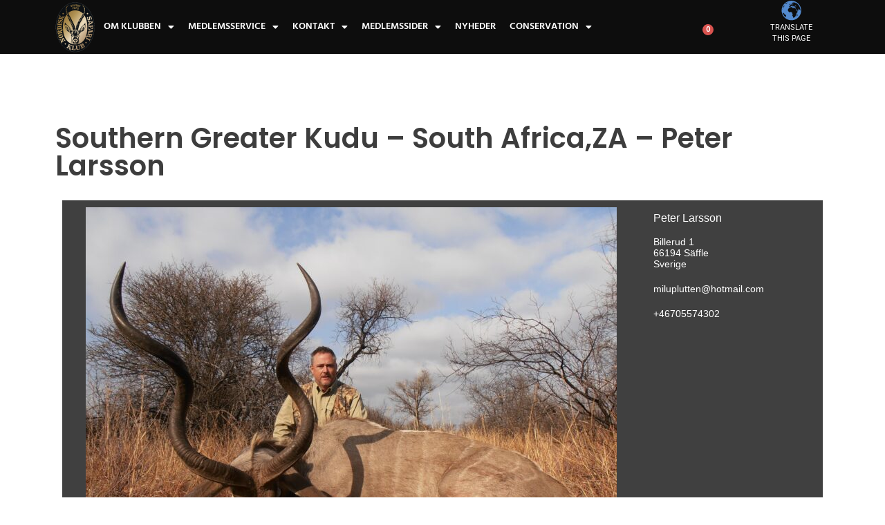

--- FILE ---
content_type: text/html; charset=UTF-8
request_url: https://www.nordisksafariklub.com/jagtrapport-south-africaza-20-08-2013-til-29-08-2013-peter-larsson/
body_size: 28004
content:
<!doctype html>
<html lang="da-DK">
<head>
	<meta charset="UTF-8">
	<meta name="viewport" content="width=device-width, initial-scale=1">
	<link rel="profile" href="https://gmpg.org/xfn/11">
	<meta name='robots' content='index, follow, max-image-preview:large, max-snippet:-1, max-video-preview:-1' />
	<style>img:is([sizes="auto" i], [sizes^="auto," i]) { contain-intrinsic-size: 3000px 1500px }</style>
	
	<!-- This site is optimized with the Yoast SEO plugin v26.5 - https://yoast.com/wordpress/plugins/seo/ -->
	<title>Southern Greater Kudu - South Africa,ZA - Peter Larsson - Nordisk Safari Klub</title>
	<link rel="canonical" href="https://www.nordisksafariklub.com/jagtrapport-south-africaza-20-08-2013-til-29-08-2013-peter-larsson/" />
	<meta property="og:locale" content="da_DK" />
	<meta property="og:type" content="article" />
	<meta property="og:title" content="Southern Greater Kudu - South Africa,ZA - Peter Larsson - Nordisk Safari Klub" />
	<meta property="og:url" content="https://www.nordisksafariklub.com/jagtrapport-south-africaza-20-08-2013-til-29-08-2013-peter-larsson/" />
	<meta property="og:site_name" content="Nordisk Safari Klub" />
	<meta property="article:published_time" content="2021-12-01T00:32:44+00:00" />
	<meta property="article:modified_time" content="2022-01-19T22:02:18+00:00" />
	<meta property="og:image" content="https://www.nordisksafariklub.com/wp-content/uploads/2021/12/sydafrika-2-039-scaled.jpg" />
	<meta property="og:image:width" content="2560" />
	<meta property="og:image:height" content="1920" />
	<meta property="og:image:type" content="image/jpeg" />
	<meta name="author" content="Peter Larsson" />
	<meta name="twitter:card" content="summary_large_image" />
	<meta name="twitter:label1" content="Skrevet af" />
	<meta name="twitter:data1" content="Peter Larsson" />
	<script type="application/ld+json" class="yoast-schema-graph">{"@context":"https://schema.org","@graph":[{"@type":"WebPage","@id":"https://www.nordisksafariklub.com/jagtrapport-south-africaza-20-08-2013-til-29-08-2013-peter-larsson/","url":"https://www.nordisksafariklub.com/jagtrapport-south-africaza-20-08-2013-til-29-08-2013-peter-larsson/","name":"Southern Greater Kudu - South Africa,ZA - Peter Larsson - Nordisk Safari Klub","isPartOf":{"@id":"https://www.nordisksafariklub.com/#website"},"primaryImageOfPage":{"@id":"https://www.nordisksafariklub.com/jagtrapport-south-africaza-20-08-2013-til-29-08-2013-peter-larsson/#primaryimage"},"image":{"@id":"https://www.nordisksafariklub.com/jagtrapport-south-africaza-20-08-2013-til-29-08-2013-peter-larsson/#primaryimage"},"thumbnailUrl":"https://www.nordisksafariklub.com/wp-content/uploads/2021/12/sydafrika-2-039-scaled.jpg","datePublished":"2021-12-01T00:32:44+00:00","dateModified":"2022-01-19T22:02:18+00:00","author":{"@id":"https://www.nordisksafariklub.com/#/schema/person/5ec5c3b59e077a103040ce09848ab539"},"breadcrumb":{"@id":"https://www.nordisksafariklub.com/jagtrapport-south-africaza-20-08-2013-til-29-08-2013-peter-larsson/#breadcrumb"},"inLanguage":"da-DK","potentialAction":[{"@type":"ReadAction","target":["https://www.nordisksafariklub.com/jagtrapport-south-africaza-20-08-2013-til-29-08-2013-peter-larsson/"]}]},{"@type":"ImageObject","inLanguage":"da-DK","@id":"https://www.nordisksafariklub.com/jagtrapport-south-africaza-20-08-2013-til-29-08-2013-peter-larsson/#primaryimage","url":"https://www.nordisksafariklub.com/wp-content/uploads/2021/12/sydafrika-2-039-scaled.jpg","contentUrl":"https://www.nordisksafariklub.com/wp-content/uploads/2021/12/sydafrika-2-039-scaled.jpg","width":2560,"height":1920},{"@type":"BreadcrumbList","@id":"https://www.nordisksafariklub.com/jagtrapport-south-africaza-20-08-2013-til-29-08-2013-peter-larsson/#breadcrumb","itemListElement":[{"@type":"ListItem","position":1,"name":"Hjem","item":"https://www.nordisksafariklub.com/"},{"@type":"ListItem","position":2,"name":"Southern Greater Kudu &#8211; South Africa,ZA &#8211; Peter Larsson"}]},{"@type":"WebSite","@id":"https://www.nordisksafariklub.com/#website","url":"https://www.nordisksafariklub.com/","name":"Nordisk Safari Klub","description":"p&aring; jagt efter det us&aelig;dvanlige","potentialAction":[{"@type":"SearchAction","target":{"@type":"EntryPoint","urlTemplate":"https://www.nordisksafariklub.com/?s={search_term_string}"},"query-input":{"@type":"PropertyValueSpecification","valueRequired":true,"valueName":"search_term_string"}}],"inLanguage":"da-DK"},{"@type":"Person","@id":"https://www.nordisksafariklub.com/#/schema/person/5ec5c3b59e077a103040ce09848ab539","name":"Peter Larsson","image":{"@type":"ImageObject","inLanguage":"da-DK","@id":"https://www.nordisksafariklub.com/#/schema/person/image/","url":"https://secure.gravatar.com/avatar/353ad3c09db2d6be56ad0cf5088a348e47d3116c11b92c5c22c0fc1b75de1e50?s=96&d=mm&r=g","contentUrl":"https://secure.gravatar.com/avatar/353ad3c09db2d6be56ad0cf5088a348e47d3116c11b92c5c22c0fc1b75de1e50?s=96&d=mm&r=g","caption":"Peter Larsson"},"url":"https://www.nordisksafariklub.com/author/peter-6898-larsson/"}]}</script>
	<!-- / Yoast SEO plugin. -->


<link rel='dns-prefetch' href='//app.iteras.dk' />
<link rel="alternate" type="application/rss+xml" title="Nordisk Safari Klub &raquo; Feed" href="https://www.nordisksafariklub.com/feed/" />
<link rel="alternate" type="application/rss+xml" title="Nordisk Safari Klub &raquo;-kommentar-feed" href="https://www.nordisksafariklub.com/comments/feed/" />
<link rel="alternate" type="text/calendar" title="Nordisk Safari Klub &raquo; iCal Feed" href="https://www.nordisksafariklub.com/kalender/?ical=1" />
<link rel="alternate" type="application/rss+xml" title="Nordisk Safari Klub &raquo; Southern Greater Kudu &#8211; South Africa,ZA &#8211; Peter Larsson-kommentar-feed" href="https://www.nordisksafariklub.com/jagtrapport-south-africaza-20-08-2013-til-29-08-2013-peter-larsson/feed/" />
		<!-- This site uses the Google Analytics by MonsterInsights plugin v9.10.0 - Using Analytics tracking - https://www.monsterinsights.com/ -->
							<script src="//www.googletagmanager.com/gtag/js?id=G-DXG19SQ1WY"  data-cfasync="false" data-wpfc-render="false" async></script>
			<script data-cfasync="false" data-wpfc-render="false">
				var mi_version = '9.10.0';
				var mi_track_user = true;
				var mi_no_track_reason = '';
								var MonsterInsightsDefaultLocations = {"page_location":"https:\/\/www.nordisksafariklub.com\/jagtrapport-south-africaza-20-08-2013-til-29-08-2013-peter-larsson\/"};
								if ( typeof MonsterInsightsPrivacyGuardFilter === 'function' ) {
					var MonsterInsightsLocations = (typeof MonsterInsightsExcludeQuery === 'object') ? MonsterInsightsPrivacyGuardFilter( MonsterInsightsExcludeQuery ) : MonsterInsightsPrivacyGuardFilter( MonsterInsightsDefaultLocations );
				} else {
					var MonsterInsightsLocations = (typeof MonsterInsightsExcludeQuery === 'object') ? MonsterInsightsExcludeQuery : MonsterInsightsDefaultLocations;
				}

								var disableStrs = [
										'ga-disable-G-DXG19SQ1WY',
									];

				/* Function to detect opted out users */
				function __gtagTrackerIsOptedOut() {
					for (var index = 0; index < disableStrs.length; index++) {
						if (document.cookie.indexOf(disableStrs[index] + '=true') > -1) {
							return true;
						}
					}

					return false;
				}

				/* Disable tracking if the opt-out cookie exists. */
				if (__gtagTrackerIsOptedOut()) {
					for (var index = 0; index < disableStrs.length; index++) {
						window[disableStrs[index]] = true;
					}
				}

				/* Opt-out function */
				function __gtagTrackerOptout() {
					for (var index = 0; index < disableStrs.length; index++) {
						document.cookie = disableStrs[index] + '=true; expires=Thu, 31 Dec 2099 23:59:59 UTC; path=/';
						window[disableStrs[index]] = true;
					}
				}

				if ('undefined' === typeof gaOptout) {
					function gaOptout() {
						__gtagTrackerOptout();
					}
				}
								window.dataLayer = window.dataLayer || [];

				window.MonsterInsightsDualTracker = {
					helpers: {},
					trackers: {},
				};
				if (mi_track_user) {
					function __gtagDataLayer() {
						dataLayer.push(arguments);
					}

					function __gtagTracker(type, name, parameters) {
						if (!parameters) {
							parameters = {};
						}

						if (parameters.send_to) {
							__gtagDataLayer.apply(null, arguments);
							return;
						}

						if (type === 'event') {
														parameters.send_to = monsterinsights_frontend.v4_id;
							var hookName = name;
							if (typeof parameters['event_category'] !== 'undefined') {
								hookName = parameters['event_category'] + ':' + name;
							}

							if (typeof MonsterInsightsDualTracker.trackers[hookName] !== 'undefined') {
								MonsterInsightsDualTracker.trackers[hookName](parameters);
							} else {
								__gtagDataLayer('event', name, parameters);
							}
							
						} else {
							__gtagDataLayer.apply(null, arguments);
						}
					}

					__gtagTracker('js', new Date());
					__gtagTracker('set', {
						'developer_id.dZGIzZG': true,
											});
					if ( MonsterInsightsLocations.page_location ) {
						__gtagTracker('set', MonsterInsightsLocations);
					}
										__gtagTracker('config', 'G-DXG19SQ1WY', {"forceSSL":"true","link_attribution":"true"} );
										window.gtag = __gtagTracker;										(function () {
						/* https://developers.google.com/analytics/devguides/collection/analyticsjs/ */
						/* ga and __gaTracker compatibility shim. */
						var noopfn = function () {
							return null;
						};
						var newtracker = function () {
							return new Tracker();
						};
						var Tracker = function () {
							return null;
						};
						var p = Tracker.prototype;
						p.get = noopfn;
						p.set = noopfn;
						p.send = function () {
							var args = Array.prototype.slice.call(arguments);
							args.unshift('send');
							__gaTracker.apply(null, args);
						};
						var __gaTracker = function () {
							var len = arguments.length;
							if (len === 0) {
								return;
							}
							var f = arguments[len - 1];
							if (typeof f !== 'object' || f === null || typeof f.hitCallback !== 'function') {
								if ('send' === arguments[0]) {
									var hitConverted, hitObject = false, action;
									if ('event' === arguments[1]) {
										if ('undefined' !== typeof arguments[3]) {
											hitObject = {
												'eventAction': arguments[3],
												'eventCategory': arguments[2],
												'eventLabel': arguments[4],
												'value': arguments[5] ? arguments[5] : 1,
											}
										}
									}
									if ('pageview' === arguments[1]) {
										if ('undefined' !== typeof arguments[2]) {
											hitObject = {
												'eventAction': 'page_view',
												'page_path': arguments[2],
											}
										}
									}
									if (typeof arguments[2] === 'object') {
										hitObject = arguments[2];
									}
									if (typeof arguments[5] === 'object') {
										Object.assign(hitObject, arguments[5]);
									}
									if ('undefined' !== typeof arguments[1].hitType) {
										hitObject = arguments[1];
										if ('pageview' === hitObject.hitType) {
											hitObject.eventAction = 'page_view';
										}
									}
									if (hitObject) {
										action = 'timing' === arguments[1].hitType ? 'timing_complete' : hitObject.eventAction;
										hitConverted = mapArgs(hitObject);
										__gtagTracker('event', action, hitConverted);
									}
								}
								return;
							}

							function mapArgs(args) {
								var arg, hit = {};
								var gaMap = {
									'eventCategory': 'event_category',
									'eventAction': 'event_action',
									'eventLabel': 'event_label',
									'eventValue': 'event_value',
									'nonInteraction': 'non_interaction',
									'timingCategory': 'event_category',
									'timingVar': 'name',
									'timingValue': 'value',
									'timingLabel': 'event_label',
									'page': 'page_path',
									'location': 'page_location',
									'title': 'page_title',
									'referrer' : 'page_referrer',
								};
								for (arg in args) {
																		if (!(!args.hasOwnProperty(arg) || !gaMap.hasOwnProperty(arg))) {
										hit[gaMap[arg]] = args[arg];
									} else {
										hit[arg] = args[arg];
									}
								}
								return hit;
							}

							try {
								f.hitCallback();
							} catch (ex) {
							}
						};
						__gaTracker.create = newtracker;
						__gaTracker.getByName = newtracker;
						__gaTracker.getAll = function () {
							return [];
						};
						__gaTracker.remove = noopfn;
						__gaTracker.loaded = true;
						window['__gaTracker'] = __gaTracker;
					})();
									} else {
										console.log("");
					(function () {
						function __gtagTracker() {
							return null;
						}

						window['__gtagTracker'] = __gtagTracker;
						window['gtag'] = __gtagTracker;
					})();
									}
			</script>
							<!-- / Google Analytics by MonsterInsights -->
		<script>
window._wpemojiSettings = {"baseUrl":"https:\/\/s.w.org\/images\/core\/emoji\/16.0.1\/72x72\/","ext":".png","svgUrl":"https:\/\/s.w.org\/images\/core\/emoji\/16.0.1\/svg\/","svgExt":".svg","source":{"concatemoji":"https:\/\/www.nordisksafariklub.com\/wp-includes\/js\/wp-emoji-release.min.js?ver=6.8.3"}};
/*! This file is auto-generated */
!function(s,n){var o,i,e;function c(e){try{var t={supportTests:e,timestamp:(new Date).valueOf()};sessionStorage.setItem(o,JSON.stringify(t))}catch(e){}}function p(e,t,n){e.clearRect(0,0,e.canvas.width,e.canvas.height),e.fillText(t,0,0);var t=new Uint32Array(e.getImageData(0,0,e.canvas.width,e.canvas.height).data),a=(e.clearRect(0,0,e.canvas.width,e.canvas.height),e.fillText(n,0,0),new Uint32Array(e.getImageData(0,0,e.canvas.width,e.canvas.height).data));return t.every(function(e,t){return e===a[t]})}function u(e,t){e.clearRect(0,0,e.canvas.width,e.canvas.height),e.fillText(t,0,0);for(var n=e.getImageData(16,16,1,1),a=0;a<n.data.length;a++)if(0!==n.data[a])return!1;return!0}function f(e,t,n,a){switch(t){case"flag":return n(e,"\ud83c\udff3\ufe0f\u200d\u26a7\ufe0f","\ud83c\udff3\ufe0f\u200b\u26a7\ufe0f")?!1:!n(e,"\ud83c\udde8\ud83c\uddf6","\ud83c\udde8\u200b\ud83c\uddf6")&&!n(e,"\ud83c\udff4\udb40\udc67\udb40\udc62\udb40\udc65\udb40\udc6e\udb40\udc67\udb40\udc7f","\ud83c\udff4\u200b\udb40\udc67\u200b\udb40\udc62\u200b\udb40\udc65\u200b\udb40\udc6e\u200b\udb40\udc67\u200b\udb40\udc7f");case"emoji":return!a(e,"\ud83e\udedf")}return!1}function g(e,t,n,a){var r="undefined"!=typeof WorkerGlobalScope&&self instanceof WorkerGlobalScope?new OffscreenCanvas(300,150):s.createElement("canvas"),o=r.getContext("2d",{willReadFrequently:!0}),i=(o.textBaseline="top",o.font="600 32px Arial",{});return e.forEach(function(e){i[e]=t(o,e,n,a)}),i}function t(e){var t=s.createElement("script");t.src=e,t.defer=!0,s.head.appendChild(t)}"undefined"!=typeof Promise&&(o="wpEmojiSettingsSupports",i=["flag","emoji"],n.supports={everything:!0,everythingExceptFlag:!0},e=new Promise(function(e){s.addEventListener("DOMContentLoaded",e,{once:!0})}),new Promise(function(t){var n=function(){try{var e=JSON.parse(sessionStorage.getItem(o));if("object"==typeof e&&"number"==typeof e.timestamp&&(new Date).valueOf()<e.timestamp+604800&&"object"==typeof e.supportTests)return e.supportTests}catch(e){}return null}();if(!n){if("undefined"!=typeof Worker&&"undefined"!=typeof OffscreenCanvas&&"undefined"!=typeof URL&&URL.createObjectURL&&"undefined"!=typeof Blob)try{var e="postMessage("+g.toString()+"("+[JSON.stringify(i),f.toString(),p.toString(),u.toString()].join(",")+"));",a=new Blob([e],{type:"text/javascript"}),r=new Worker(URL.createObjectURL(a),{name:"wpTestEmojiSupports"});return void(r.onmessage=function(e){c(n=e.data),r.terminate(),t(n)})}catch(e){}c(n=g(i,f,p,u))}t(n)}).then(function(e){for(var t in e)n.supports[t]=e[t],n.supports.everything=n.supports.everything&&n.supports[t],"flag"!==t&&(n.supports.everythingExceptFlag=n.supports.everythingExceptFlag&&n.supports[t]);n.supports.everythingExceptFlag=n.supports.everythingExceptFlag&&!n.supports.flag,n.DOMReady=!1,n.readyCallback=function(){n.DOMReady=!0}}).then(function(){return e}).then(function(){var e;n.supports.everything||(n.readyCallback(),(e=n.source||{}).concatemoji?t(e.concatemoji):e.wpemoji&&e.twemoji&&(t(e.twemoji),t(e.wpemoji)))}))}((window,document),window._wpemojiSettings);
</script>
<!-- www.nordisksafariklub.com is managing ads with Advanced Ads 2.0.14 – https://wpadvancedads.com/ --><script id="nordi-ready">
			window.advanced_ads_ready=function(e,a){a=a||"complete";var d=function(e){return"interactive"===a?"loading"!==e:"complete"===e};d(document.readyState)?e():document.addEventListener("readystatechange",(function(a){d(a.target.readyState)&&e()}),{once:"interactive"===a})},window.advanced_ads_ready_queue=window.advanced_ads_ready_queue||[];		</script>
		<style id='wp-emoji-styles-inline-css'>

	img.wp-smiley, img.emoji {
		display: inline !important;
		border: none !important;
		box-shadow: none !important;
		height: 1em !important;
		width: 1em !important;
		margin: 0 0.07em !important;
		vertical-align: -0.1em !important;
		background: none !important;
		padding: 0 !important;
	}
</style>
<link rel='stylesheet' id='wp-block-library-css' href='https://www.nordisksafariklub.com/wp-content/plugins/gutenberg/build/styles/block-library/style.css?ver=22.1.2' media='all' />
<link rel='stylesheet' id='contact-form-7-css' href='https://www.nordisksafariklub.com/wp-content/plugins/contact-form-7/includes/css/styles.css?ver=6.1.4' media='all' />
<link rel='stylesheet' id='hm-wcdon-frontend-styles-css' href='https://www.nordisksafariklub.com/wp-content/plugins/donations-for-woocommerce/css/frontend.css?ver=6.8.3' media='all' />
<style id='global-styles-inline-css'>
:root{--wp--preset--aspect-ratio--square: 1;--wp--preset--aspect-ratio--4-3: 4/3;--wp--preset--aspect-ratio--3-4: 3/4;--wp--preset--aspect-ratio--3-2: 3/2;--wp--preset--aspect-ratio--2-3: 2/3;--wp--preset--aspect-ratio--16-9: 16/9;--wp--preset--aspect-ratio--9-16: 9/16;--wp--preset--color--black: #000000;--wp--preset--color--cyan-bluish-gray: #abb8c3;--wp--preset--color--white: #ffffff;--wp--preset--color--pale-pink: #f78da7;--wp--preset--color--vivid-red: #cf2e2e;--wp--preset--color--luminous-vivid-orange: #ff6900;--wp--preset--color--luminous-vivid-amber: #fcb900;--wp--preset--color--light-green-cyan: #7bdcb5;--wp--preset--color--vivid-green-cyan: #00d084;--wp--preset--color--pale-cyan-blue: #8ed1fc;--wp--preset--color--vivid-cyan-blue: #0693e3;--wp--preset--color--vivid-purple: #9b51e0;--wp--preset--gradient--vivid-cyan-blue-to-vivid-purple: linear-gradient(135deg,rgb(6,147,227) 0%,rgb(155,81,224) 100%);--wp--preset--gradient--light-green-cyan-to-vivid-green-cyan: linear-gradient(135deg,rgb(122,220,180) 0%,rgb(0,208,130) 100%);--wp--preset--gradient--luminous-vivid-amber-to-luminous-vivid-orange: linear-gradient(135deg,rgb(252,185,0) 0%,rgb(255,105,0) 100%);--wp--preset--gradient--luminous-vivid-orange-to-vivid-red: linear-gradient(135deg,rgb(255,105,0) 0%,rgb(207,46,46) 100%);--wp--preset--gradient--very-light-gray-to-cyan-bluish-gray: linear-gradient(135deg,rgb(238,238,238) 0%,rgb(169,184,195) 100%);--wp--preset--gradient--cool-to-warm-spectrum: linear-gradient(135deg,rgb(74,234,220) 0%,rgb(151,120,209) 20%,rgb(207,42,186) 40%,rgb(238,44,130) 60%,rgb(251,105,98) 80%,rgb(254,248,76) 100%);--wp--preset--gradient--blush-light-purple: linear-gradient(135deg,rgb(255,206,236) 0%,rgb(152,150,240) 100%);--wp--preset--gradient--blush-bordeaux: linear-gradient(135deg,rgb(254,205,165) 0%,rgb(254,45,45) 50%,rgb(107,0,62) 100%);--wp--preset--gradient--luminous-dusk: linear-gradient(135deg,rgb(255,203,112) 0%,rgb(199,81,192) 50%,rgb(65,88,208) 100%);--wp--preset--gradient--pale-ocean: linear-gradient(135deg,rgb(255,245,203) 0%,rgb(182,227,212) 50%,rgb(51,167,181) 100%);--wp--preset--gradient--electric-grass: linear-gradient(135deg,rgb(202,248,128) 0%,rgb(113,206,126) 100%);--wp--preset--gradient--midnight: linear-gradient(135deg,rgb(2,3,129) 0%,rgb(40,116,252) 100%);--wp--preset--font-size--small: 13px;--wp--preset--font-size--medium: 20px;--wp--preset--font-size--large: 36px;--wp--preset--font-size--x-large: 42px;--wp--preset--spacing--20: 0.44rem;--wp--preset--spacing--30: 0.67rem;--wp--preset--spacing--40: 1rem;--wp--preset--spacing--50: 1.5rem;--wp--preset--spacing--60: 2.25rem;--wp--preset--spacing--70: 3.38rem;--wp--preset--spacing--80: 5.06rem;--wp--preset--shadow--natural: 6px 6px 9px rgba(0, 0, 0, 0.2);--wp--preset--shadow--deep: 12px 12px 50px rgba(0, 0, 0, 0.4);--wp--preset--shadow--sharp: 6px 6px 0px rgba(0, 0, 0, 0.2);--wp--preset--shadow--outlined: 6px 6px 0px -3px rgb(255, 255, 255), 6px 6px rgb(0, 0, 0);--wp--preset--shadow--crisp: 6px 6px 0px rgb(0, 0, 0);}:root { --wp--style--global--content-size: 800px;--wp--style--global--wide-size: 1200px; }:where(body) { margin: 0; }.wp-site-blocks > .alignleft { float: left; margin-right: 2em; }.wp-site-blocks > .alignright { float: right; margin-left: 2em; }.wp-site-blocks > .aligncenter { justify-content: center; margin-left: auto; margin-right: auto; }:where(.wp-site-blocks) > * { margin-block-start: 24px; margin-block-end: 0; }:where(.wp-site-blocks) > :first-child { margin-block-start: 0; }:where(.wp-site-blocks) > :last-child { margin-block-end: 0; }:root { --wp--style--block-gap: 24px; }:root :where(.is-layout-flow) > :first-child{margin-block-start: 0;}:root :where(.is-layout-flow) > :last-child{margin-block-end: 0;}:root :where(.is-layout-flow) > *{margin-block-start: 24px;margin-block-end: 0;}:root :where(.is-layout-constrained) > :first-child{margin-block-start: 0;}:root :where(.is-layout-constrained) > :last-child{margin-block-end: 0;}:root :where(.is-layout-constrained) > *{margin-block-start: 24px;margin-block-end: 0;}:root :where(.is-layout-flex){gap: 24px;}:root :where(.is-layout-grid){gap: 24px;}.is-layout-flow > .alignleft{float: left;margin-inline-start: 0;margin-inline-end: 2em;}.is-layout-flow > .alignright{float: right;margin-inline-start: 2em;margin-inline-end: 0;}.is-layout-flow > .aligncenter{margin-left: auto !important;margin-right: auto !important;}.is-layout-constrained > .alignleft{float: left;margin-inline-start: 0;margin-inline-end: 2em;}.is-layout-constrained > .alignright{float: right;margin-inline-start: 2em;margin-inline-end: 0;}.is-layout-constrained > .aligncenter{margin-left: auto !important;margin-right: auto !important;}.is-layout-constrained > :where(:not(.alignleft):not(.alignright):not(.alignfull)){max-width: var(--wp--style--global--content-size);margin-left: auto !important;margin-right: auto !important;}.is-layout-constrained > .alignwide{max-width: var(--wp--style--global--wide-size);}body .is-layout-flex{display: flex;}.is-layout-flex{flex-wrap: wrap;align-items: center;}.is-layout-flex > :is(*, div){margin: 0;}body .is-layout-grid{display: grid;}.is-layout-grid > :is(*, div){margin: 0;}body{padding-top: 0px;padding-right: 0px;padding-bottom: 0px;padding-left: 0px;}a:where(:not(.wp-element-button)){text-decoration: underline;}:root :where(.wp-element-button, .wp-block-button__link){background-color: #32373c;border-width: 0;color: #fff;font-family: inherit;font-size: inherit;font-style: inherit;font-weight: inherit;letter-spacing: inherit;line-height: inherit;padding-top: calc(0.667em + 2px);padding-right: calc(1.333em + 2px);padding-bottom: calc(0.667em + 2px);padding-left: calc(1.333em + 2px);text-decoration: none;text-transform: inherit;}.has-black-color{color: var(--wp--preset--color--black) !important;}.has-cyan-bluish-gray-color{color: var(--wp--preset--color--cyan-bluish-gray) !important;}.has-white-color{color: var(--wp--preset--color--white) !important;}.has-pale-pink-color{color: var(--wp--preset--color--pale-pink) !important;}.has-vivid-red-color{color: var(--wp--preset--color--vivid-red) !important;}.has-luminous-vivid-orange-color{color: var(--wp--preset--color--luminous-vivid-orange) !important;}.has-luminous-vivid-amber-color{color: var(--wp--preset--color--luminous-vivid-amber) !important;}.has-light-green-cyan-color{color: var(--wp--preset--color--light-green-cyan) !important;}.has-vivid-green-cyan-color{color: var(--wp--preset--color--vivid-green-cyan) !important;}.has-pale-cyan-blue-color{color: var(--wp--preset--color--pale-cyan-blue) !important;}.has-vivid-cyan-blue-color{color: var(--wp--preset--color--vivid-cyan-blue) !important;}.has-vivid-purple-color{color: var(--wp--preset--color--vivid-purple) !important;}.has-black-background-color{background-color: var(--wp--preset--color--black) !important;}.has-cyan-bluish-gray-background-color{background-color: var(--wp--preset--color--cyan-bluish-gray) !important;}.has-white-background-color{background-color: var(--wp--preset--color--white) !important;}.has-pale-pink-background-color{background-color: var(--wp--preset--color--pale-pink) !important;}.has-vivid-red-background-color{background-color: var(--wp--preset--color--vivid-red) !important;}.has-luminous-vivid-orange-background-color{background-color: var(--wp--preset--color--luminous-vivid-orange) !important;}.has-luminous-vivid-amber-background-color{background-color: var(--wp--preset--color--luminous-vivid-amber) !important;}.has-light-green-cyan-background-color{background-color: var(--wp--preset--color--light-green-cyan) !important;}.has-vivid-green-cyan-background-color{background-color: var(--wp--preset--color--vivid-green-cyan) !important;}.has-pale-cyan-blue-background-color{background-color: var(--wp--preset--color--pale-cyan-blue) !important;}.has-vivid-cyan-blue-background-color{background-color: var(--wp--preset--color--vivid-cyan-blue) !important;}.has-vivid-purple-background-color{background-color: var(--wp--preset--color--vivid-purple) !important;}.has-black-border-color{border-color: var(--wp--preset--color--black) !important;}.has-cyan-bluish-gray-border-color{border-color: var(--wp--preset--color--cyan-bluish-gray) !important;}.has-white-border-color{border-color: var(--wp--preset--color--white) !important;}.has-pale-pink-border-color{border-color: var(--wp--preset--color--pale-pink) !important;}.has-vivid-red-border-color{border-color: var(--wp--preset--color--vivid-red) !important;}.has-luminous-vivid-orange-border-color{border-color: var(--wp--preset--color--luminous-vivid-orange) !important;}.has-luminous-vivid-amber-border-color{border-color: var(--wp--preset--color--luminous-vivid-amber) !important;}.has-light-green-cyan-border-color{border-color: var(--wp--preset--color--light-green-cyan) !important;}.has-vivid-green-cyan-border-color{border-color: var(--wp--preset--color--vivid-green-cyan) !important;}.has-pale-cyan-blue-border-color{border-color: var(--wp--preset--color--pale-cyan-blue) !important;}.has-vivid-cyan-blue-border-color{border-color: var(--wp--preset--color--vivid-cyan-blue) !important;}.has-vivid-purple-border-color{border-color: var(--wp--preset--color--vivid-purple) !important;}.has-vivid-cyan-blue-to-vivid-purple-gradient-background{background: var(--wp--preset--gradient--vivid-cyan-blue-to-vivid-purple) !important;}.has-light-green-cyan-to-vivid-green-cyan-gradient-background{background: var(--wp--preset--gradient--light-green-cyan-to-vivid-green-cyan) !important;}.has-luminous-vivid-amber-to-luminous-vivid-orange-gradient-background{background: var(--wp--preset--gradient--luminous-vivid-amber-to-luminous-vivid-orange) !important;}.has-luminous-vivid-orange-to-vivid-red-gradient-background{background: var(--wp--preset--gradient--luminous-vivid-orange-to-vivid-red) !important;}.has-very-light-gray-to-cyan-bluish-gray-gradient-background{background: var(--wp--preset--gradient--very-light-gray-to-cyan-bluish-gray) !important;}.has-cool-to-warm-spectrum-gradient-background{background: var(--wp--preset--gradient--cool-to-warm-spectrum) !important;}.has-blush-light-purple-gradient-background{background: var(--wp--preset--gradient--blush-light-purple) !important;}.has-blush-bordeaux-gradient-background{background: var(--wp--preset--gradient--blush-bordeaux) !important;}.has-luminous-dusk-gradient-background{background: var(--wp--preset--gradient--luminous-dusk) !important;}.has-pale-ocean-gradient-background{background: var(--wp--preset--gradient--pale-ocean) !important;}.has-electric-grass-gradient-background{background: var(--wp--preset--gradient--electric-grass) !important;}.has-midnight-gradient-background{background: var(--wp--preset--gradient--midnight) !important;}.has-small-font-size{font-size: var(--wp--preset--font-size--small) !important;}.has-medium-font-size{font-size: var(--wp--preset--font-size--medium) !important;}.has-large-font-size{font-size: var(--wp--preset--font-size--large) !important;}.has-x-large-font-size{font-size: var(--wp--preset--font-size--x-large) !important;}
:root :where(.wp-block-pullquote){font-size: 1.5em;line-height: 1.6;}
</style>
<link rel='stylesheet' id='wpa-css-css' href='https://www.nordisksafariklub.com/wp-content/plugins/honeypot/includes/css/wpa.css?ver=2.3.04' media='all' />
<link rel='stylesheet' id='woocommerce-layout-css' href='https://www.nordisksafariklub.com/wp-content/plugins/woocommerce/assets/css/woocommerce-layout.css?ver=10.3.6' media='all' />
<link rel='stylesheet' id='woocommerce-smallscreen-css' href='https://www.nordisksafariklub.com/wp-content/plugins/woocommerce/assets/css/woocommerce-smallscreen.css?ver=10.3.6' media='only screen and (max-width: 768px)' />
<link rel='stylesheet' id='woocommerce-general-css' href='https://www.nordisksafariklub.com/wp-content/plugins/woocommerce/assets/css/woocommerce.css?ver=10.3.6' media='all' />
<style id='woocommerce-inline-inline-css'>
.woocommerce form .form-row .required { visibility: visible; }
</style>
<link rel='stylesheet' id='tribe-events-v2-single-skeleton-css' href='https://www.nordisksafariklub.com/wp-content/plugins/the-events-calendar/build/css/tribe-events-single-skeleton.css?ver=6.15.12.2' media='all' />
<link rel='stylesheet' id='tribe-events-v2-single-skeleton-full-css' href='https://www.nordisksafariklub.com/wp-content/plugins/the-events-calendar/build/css/tribe-events-single-full.css?ver=6.15.12.2' media='all' />
<link rel='stylesheet' id='tec-events-elementor-widgets-base-styles-css' href='https://www.nordisksafariklub.com/wp-content/plugins/the-events-calendar/build/css/integrations/plugins/elementor/widgets/widget-base.css?ver=6.15.12.2' media='all' />
<link rel='stylesheet' id='bambora_online_classic_front_style-css' href='https://www.nordisksafariklub.com/wp-content/plugins/bambora-online-classic/style/bambora-online-classic-front.css?ver=6.8.3' media='all' />
<link rel='stylesheet' id='iteras-plugin-styles-css' href='https://www.nordisksafariklub.com/wp-content/plugins/iteras/public/assets/css/public.css?ver=1.8.1' media='all' />
<!--[if IE 9]>
<link rel='stylesheet' id='iteras-plugin-styles-ie-css' href='https://www.nordisksafariklub.com/wp-content/plugins/iteras/public/assets/css/ie.css?ver=1.8.1' media='all' />
<![endif]-->
<link rel='stylesheet' id='brands-styles-css' href='https://www.nordisksafariklub.com/wp-content/plugins/woocommerce/assets/css/brands.css?ver=10.3.6' media='all' />
<link rel='stylesheet' id='hello-elementor-css' href='https://www.nordisksafariklub.com/wp-content/themes/hello-elementor/assets/css/reset.css?ver=3.4.5' media='all' />
<link rel='stylesheet' id='hello-elementor-theme-style-css' href='https://www.nordisksafariklub.com/wp-content/themes/hello-elementor/assets/css/theme.css?ver=3.4.5' media='all' />
<link rel='stylesheet' id='hello-elementor-header-footer-css' href='https://www.nordisksafariklub.com/wp-content/themes/hello-elementor/assets/css/header-footer.css?ver=3.4.5' media='all' />
<link rel='stylesheet' id='elementor-frontend-css' href='https://www.nordisksafariklub.com/wp-content/plugins/elementor/assets/css/frontend.min.css?ver=3.33.2' media='all' />
<link rel='stylesheet' id='widget-image-css' href='https://www.nordisksafariklub.com/wp-content/plugins/elementor/assets/css/widget-image.min.css?ver=3.33.2' media='all' />
<link rel='stylesheet' id='widget-nav-menu-css' href='https://www.nordisksafariklub.com/wp-content/plugins/elementor-pro/assets/css/widget-nav-menu.min.css?ver=3.33.1' media='all' />
<link rel='stylesheet' id='widget-woocommerce-menu-cart-css' href='https://www.nordisksafariklub.com/wp-content/plugins/elementor-pro/assets/css/widget-woocommerce-menu-cart.min.css?ver=3.33.1' media='all' />
<link rel='stylesheet' id='e-sticky-css' href='https://www.nordisksafariklub.com/wp-content/plugins/elementor-pro/assets/css/modules/sticky.min.css?ver=3.33.1' media='all' />
<link rel='stylesheet' id='widget-divider-css' href='https://www.nordisksafariklub.com/wp-content/plugins/elementor/assets/css/widget-divider.min.css?ver=3.33.2' media='all' />
<link rel='stylesheet' id='widget-spacer-css' href='https://www.nordisksafariklub.com/wp-content/plugins/elementor/assets/css/widget-spacer.min.css?ver=3.33.2' media='all' />
<link rel='stylesheet' id='widget-heading-css' href='https://www.nordisksafariklub.com/wp-content/plugins/elementor/assets/css/widget-heading.min.css?ver=3.33.2' media='all' />
<link rel='stylesheet' id='elementor-icons-css' href='https://www.nordisksafariklub.com/wp-content/plugins/elementor/assets/lib/eicons/css/elementor-icons.min.css?ver=5.44.0' media='all' />
<link rel='stylesheet' id='elementor-post-8-css' href='https://www.nordisksafariklub.com/wp-content/uploads/elementor/css/post-8.css?ver=1764744574' media='all' />
<link rel='stylesheet' id='elementor-post-3144-css' href='https://www.nordisksafariklub.com/wp-content/uploads/elementor/css/post-3144.css?ver=1764744574' media='all' />
<link rel='stylesheet' id='elementor-post-3214-css' href='https://www.nordisksafariklub.com/wp-content/uploads/elementor/css/post-3214.css?ver=1764744574' media='all' />
<link rel='stylesheet' id='elementor-post-17187-css' href='https://www.nordisksafariklub.com/wp-content/uploads/elementor/css/post-17187.css?ver=1764745154' media='all' />
<link rel='stylesheet' id='dashicons-css' href='https://www.nordisksafariklub.com/wp-includes/css/dashicons.min.css?ver=6.8.3' media='all' />
<link rel='stylesheet' id='uwa-front-css-css' href='https://www.nordisksafariklub.com/wp-content/plugins/ultimate-woocommerce-auction/assets/css/uwa-front.css?ver=2.5.0' media='' />
<link rel='stylesheet' id='elementor-gf-local-poppins-css' href='https://www.nordisksafariklub.com/wp-content/uploads/elementor/google-fonts/css/poppins.css?ver=1742793482' media='all' />
<link rel='stylesheet' id='elementor-gf-local-hind-css' href='https://www.nordisksafariklub.com/wp-content/uploads/elementor/google-fonts/css/hind.css?ver=1742793483' media='all' />
<link rel='stylesheet' id='elementor-gf-local-roboto-css' href='https://www.nordisksafariklub.com/wp-content/uploads/elementor/google-fonts/css/roboto.css?ver=1742793492' media='all' />
<link rel='stylesheet' id='elementor-icons-shared-0-css' href='https://www.nordisksafariklub.com/wp-content/plugins/elementor/assets/lib/font-awesome/css/fontawesome.min.css?ver=5.15.3' media='all' />
<link rel='stylesheet' id='elementor-icons-fa-solid-css' href='https://www.nordisksafariklub.com/wp-content/plugins/elementor/assets/lib/font-awesome/css/solid.min.css?ver=5.15.3' media='all' />
<link rel='stylesheet' id='elementor-icons-fa-regular-css' href='https://www.nordisksafariklub.com/wp-content/plugins/elementor/assets/lib/font-awesome/css/regular.min.css?ver=5.15.3' media='all' />
<script src="https://www.nordisksafariklub.com/wp-content/plugins/google-analytics-for-wordpress/assets/js/frontend-gtag.js?ver=9.10.0" id="monsterinsights-frontend-script-js" async data-wp-strategy="async"></script>
<script data-cfasync="false" data-wpfc-render="false" id='monsterinsights-frontend-script-js-extra'>var monsterinsights_frontend = {"js_events_tracking":"true","download_extensions":"doc,pdf,ppt,zip,xls,docx,pptx,xlsx","inbound_paths":"[{\"path\":\"\\\/go\\\/\",\"label\":\"affiliate\"},{\"path\":\"\\\/recommend\\\/\",\"label\":\"affiliate\"}]","home_url":"https:\/\/www.nordisksafariklub.com","hash_tracking":"false","v4_id":"G-DXG19SQ1WY"};</script>
<script src="https://www.nordisksafariklub.com/wp-includes/js/jquery/jquery.min.js?ver=3.7.1" id="jquery-core-js"></script>
<script src="https://www.nordisksafariklub.com/wp-includes/js/jquery/jquery-migrate.min.js?ver=3.4.1" id="jquery-migrate-js"></script>
<script src="https://www.nordisksafariklub.com/wp-content/plugins/woocommerce/assets/js/jquery-blockui/jquery.blockUI.min.js?ver=2.7.0-wc.10.3.6" id="wc-jquery-blockui-js" defer data-wp-strategy="defer"></script>
<script id="wc-add-to-cart-js-extra">
var wc_add_to_cart_params = {"ajax_url":"\/wp-admin\/admin-ajax.php","wc_ajax_url":"\/?wc-ajax=%%endpoint%%","i18n_view_cart":"Se kurv","cart_url":"https:\/\/www.nordisksafariklub.com\/kurv\/","is_cart":"","cart_redirect_after_add":"yes"};
</script>
<script src="https://www.nordisksafariklub.com/wp-content/plugins/woocommerce/assets/js/frontend/add-to-cart.min.js?ver=10.3.6" id="wc-add-to-cart-js" defer data-wp-strategy="defer"></script>
<script src="https://www.nordisksafariklub.com/wp-content/plugins/woocommerce/assets/js/js-cookie/js.cookie.min.js?ver=2.1.4-wc.10.3.6" id="wc-js-cookie-js" defer data-wp-strategy="defer"></script>
<script id="woocommerce-js-extra">
var woocommerce_params = {"ajax_url":"\/wp-admin\/admin-ajax.php","wc_ajax_url":"\/?wc-ajax=%%endpoint%%","i18n_password_show":"Vis adgangskode","i18n_password_hide":"Skjul adgangskode"};
</script>
<script src="https://www.nordisksafariklub.com/wp-content/plugins/woocommerce/assets/js/frontend/woocommerce.min.js?ver=10.3.6" id="woocommerce-js" defer data-wp-strategy="defer"></script>
<script src="https://app.iteras.dk/static/api/iteras.js?ver=1.8.1" id="iteras-api-script-js"></script>
<script src="https://www.nordisksafariklub.com/wp-content/plugins/iteras/public/assets/js/truncate.js?ver=1.8.1" id="iteras-plugin-script-truncate-js"></script>
<script src="https://www.nordisksafariklub.com/wp-content/plugins/iteras/public/assets/js/box.js?ver=1.8.1" id="iteras-plugin-script-box-js"></script>
<script id="advanced-ads-advanced-js-js-extra">
var advads_options = {"blog_id":"1","privacy":{"enabled":false,"state":"not_needed"}};
</script>
<script src="https://www.nordisksafariklub.com/wp-content/plugins/advanced-ads/public/assets/js/advanced.min.js?ver=2.0.14" id="advanced-ads-advanced-js-js"></script>
<script src="https://www.nordisksafariklub.com/wp-content/plugins/ultimate-woocommerce-auction/assets/js/jquery.countdown.min.js?ver=2.5.0" id="uwa-jquery-countdown-js"></script>
<script id="uwa-jquery-countdown-multi-lang-js-extra">
var multi_lang_data = {"labels":{"Years":"Years","Months":"Months","Weeks":"Weeks","Days":"Days","Hours":"Hours","Minutes":"Minutes","Seconds":"Seconds"},"labels1":{"Year":"Year","Month":"Month","Week":"Week","Day":"Day","Hour":"Hour","Minute":"Minute","Second":"Second"},"compactLabels":{"y":"y","m":"m","w":"w","d":"d"}};
</script>
<script src="https://www.nordisksafariklub.com/wp-content/plugins/ultimate-woocommerce-auction/assets/js/jquery.countdown-multi-lang.js?ver=2.5.0" id="uwa-jquery-countdown-multi-lang-js"></script>
<script id="uwa-front-js-extra">
var uwa_data = {"expired":"Auction has Expired!","gtm_offset":"1","started":"Auction Started! Please refresh page.","outbid_message":"\n<ul class=\"woocommerce-error\" role=\"alert\">\n\t\t\t<li>\n\t\t\tYou have been overbidded!\t\t<\/li>\n\t<\/ul>\n","hide_compact":"no","refresh_interval":"2"};
var WpUat = {"calendar_icon":"<i class=\"dashicons-calendar-alt\"><\/i>"};
var WooUa = {"ajaxurl":"https:\/\/www.nordisksafariklub.com\/wp-admin\/admin-ajax.php","ua_nonce":"6a256cf07e","last_timestamp":"1757507088","calendar_image":"https:\/\/www.nordisksafariklub.com\/wp-content\/plugins\/woocommerce\/assets\/images\/calendar.png"};
var UWA_Ajax_Qry = {"ajaqry":"\/jagtrapport-south-africaza-20-08-2013-til-29-08-2013-peter-larsson\/?uwa-ajax"};
</script>
<script src="https://www.nordisksafariklub.com/wp-content/plugins/ultimate-woocommerce-auction/assets/js/uwa-front.js?ver=2.5.0" id="uwa-front-js"></script>
<link rel="https://api.w.org/" href="https://www.nordisksafariklub.com/wp-json/" /><link rel="alternate" title="JSON" type="application/json" href="https://www.nordisksafariklub.com/wp-json/wp/v2/posts/21046" /><link rel="EditURI" type="application/rsd+xml" title="RSD" href="https://www.nordisksafariklub.com/xmlrpc.php?rsd" />
<meta name="generator" content="WordPress 6.8.3" />
<meta name="generator" content="WooCommerce 10.3.6" />
<link rel='shortlink' href='https://www.nordisksafariklub.com/?p=21046' />
<link rel="alternate" title="oEmbed (JSON)" type="application/json+oembed" href="https://www.nordisksafariklub.com/wp-json/oembed/1.0/embed?url=https%3A%2F%2Fwww.nordisksafariklub.com%2Fjagtrapport-south-africaza-20-08-2013-til-29-08-2013-peter-larsson%2F" />
<link rel="alternate" title="oEmbed (XML)" type="text/xml+oembed" href="https://www.nordisksafariklub.com/wp-json/oembed/1.0/embed?url=https%3A%2F%2Fwww.nordisksafariklub.com%2Fjagtrapport-south-africaza-20-08-2013-til-29-08-2013-peter-larsson%2F&#038;format=xml" />
<meta name="tec-api-version" content="v1"><meta name="tec-api-origin" content="https://www.nordisksafariklub.com"><link rel="alternate" href="https://www.nordisksafariklub.com/wp-json/tribe/events/v1/" /><!-- Facebook Pixel Code -->
<script>
!function(f,b,e,v,n,t,s)
{if(f.fbq)return;n=f.fbq=function(){n.callMethod?
n.callMethod.apply(n,arguments):n.queue.push(arguments)};
if(!f._fbq)f._fbq=n;n.push=n;n.loaded=!0;n.version='2.0';
n.queue=[];t=b.createElement(e);t.async=!0;
t.src=v;s=b.getElementsByTagName(e)[0];
s.parentNode.insertBefore(t,s)}(window, document,'script',
'https://connect.facebook.net/en_US/fbevents.js');
fbq('init', '1043614766200930');
fbq('track', 'PageView');
</script>
<noscript><img height="1" width="1" style="display:none"
src="https://www.facebook.com/tr?id=1043614766200930&ev=PageView&noscript=1"
/></noscript>
<!-- End Facebook Pixel Code -->
<script type="text/javascript">
		var advadsCfpQueue = [];
		var advadsCfpAd = function( adID ){
			if ( 'undefined' == typeof advadsProCfp ) { advadsCfpQueue.push( adID ) } else { advadsProCfp.addElement( adID ) }
		};
		</script>
			<noscript><style>.woocommerce-product-gallery{ opacity: 1 !important; }</style></noscript>
	<meta name="generator" content="Elementor 3.33.2; features: additional_custom_breakpoints; settings: css_print_method-external, google_font-enabled, font_display-auto">
			<style>
				.e-con.e-parent:nth-of-type(n+4):not(.e-lazyloaded):not(.e-no-lazyload),
				.e-con.e-parent:nth-of-type(n+4):not(.e-lazyloaded):not(.e-no-lazyload) * {
					background-image: none !important;
				}
				@media screen and (max-height: 1024px) {
					.e-con.e-parent:nth-of-type(n+3):not(.e-lazyloaded):not(.e-no-lazyload),
					.e-con.e-parent:nth-of-type(n+3):not(.e-lazyloaded):not(.e-no-lazyload) * {
						background-image: none !important;
					}
				}
				@media screen and (max-height: 640px) {
					.e-con.e-parent:nth-of-type(n+2):not(.e-lazyloaded):not(.e-no-lazyload),
					.e-con.e-parent:nth-of-type(n+2):not(.e-lazyloaded):not(.e-no-lazyload) * {
						background-image: none !important;
					}
				}
			</style>
			<link rel="icon" href="https://www.nordisksafariklub.com/wp-content/uploads/2021/07/cropped-Logo-32x32.png" sizes="32x32" />
<link rel="icon" href="https://www.nordisksafariklub.com/wp-content/uploads/2021/07/cropped-Logo-192x192.png" sizes="192x192" />
<link rel="apple-touch-icon" href="https://www.nordisksafariklub.com/wp-content/uploads/2021/07/cropped-Logo-180x180.png" />
<meta name="msapplication-TileImage" content="https://www.nordisksafariklub.com/wp-content/uploads/2021/07/cropped-Logo-270x270.png" />
		<style id="wp-custom-css">
			h2.forminator-title {
    font-size: 16px !important;
    font-weight: 900 !important;
}

main, body.page-id-3112 div.nordi-foer-indhold {
    margin-top: 105px;
}
span.gglobe {
    width: 32px;
    height: 32px;
	margin:0px auto;
}
@media only screen and (max-width: 600px) {
main {
    margin-top: 25px;
}
	
	body.page-id-3112 div.nordi-foer-indhold {
    margin-top: 25px;
}
	
	.forminator-radio {
    display: block;
    width: 100%;
}
}		</style>
		</head>
<body class="wp-singular post-template-default single single-post postid-21046 single-format-standard wp-embed-responsive wp-theme-hello-elementor theme-hello-elementor woocommerce-no-js tribe-no-js hello-elementor-default elementor-default elementor-kit-8 elementor-page-17187 aa-prefix-nordi-">


<a class="skip-link screen-reader-text" href="#content">Videre til indhold</a>

		<header data-elementor-type="header" data-elementor-id="3144" class="elementor elementor-3144 elementor-location-header" data-elementor-post-type="elementor_library">
					<header class="elementor-section elementor-top-section elementor-element elementor-element-1e0eaea7 elementor-section-full_width sticky-header elementor-section-height-default elementor-section-height-default" data-id="1e0eaea7" data-element_type="section" id="global-header" data-settings="{&quot;background_background&quot;:&quot;classic&quot;,&quot;sticky&quot;:&quot;top&quot;,&quot;sticky_on&quot;:[&quot;desktop&quot;],&quot;sticky_effects_offset&quot;:90,&quot;sticky_offset&quot;:0,&quot;sticky_anchor_link_offset&quot;:0}">
						<div class="elementor-container elementor-column-gap-no">
					<div class="elementor-column elementor-col-100 elementor-top-column elementor-element elementor-element-493f4873" data-id="493f4873" data-element_type="column" data-settings="{&quot;background_background&quot;:&quot;classic&quot;}">
			<div class="elementor-widget-wrap elementor-element-populated">
						<section class="elementor-section elementor-inner-section elementor-element elementor-element-18d782c elementor-section-content-middle elementor-section-boxed elementor-section-height-default elementor-section-height-default" data-id="18d782c" data-element_type="section" data-settings="{&quot;background_background&quot;:&quot;classic&quot;}">
						<div class="elementor-container elementor-column-gap-no">
					<div class="elementor-column elementor-col-16 elementor-inner-column elementor-element elementor-element-1b460795" data-id="1b460795" data-element_type="column">
			<div class="elementor-widget-wrap elementor-element-populated">
						<div class="elementor-element elementor-element-6d81c71 elementor-widget elementor-widget-image" data-id="6d81c71" data-element_type="widget" data-widget_type="image.default">
				<div class="elementor-widget-container">
																<a href="/">
							<img src="https://www.nordisksafariklub.com/wp-content/uploads/elementor/thumbs/cropped-Logo-512x512-1-q4mr42dlsexq2p1c329xlwu70wq85j3qd4796ib5pq.png" title="cropped-Logo-512&#215;512-1.png" alt="cropped-Logo-512x512-1.png" loading="lazy" />								</a>
															</div>
				</div>
					</div>
		</div>
				<div class="elementor-column elementor-col-16 elementor-inner-column elementor-element elementor-element-6070f467" data-id="6070f467" data-element_type="column">
			<div class="elementor-widget-wrap elementor-element-populated">
						<div class="elementor-element elementor-element-134c9d9 elementor-nav-menu--dropdown-mobile elementor-nav-menu--stretch elementor-nav-menu__align-start elementor-nav-menu__text-align-aside elementor-nav-menu--toggle elementor-nav-menu--burger elementor-widget elementor-widget-nav-menu" data-id="134c9d9" data-element_type="widget" data-settings="{&quot;full_width&quot;:&quot;stretch&quot;,&quot;layout&quot;:&quot;horizontal&quot;,&quot;submenu_icon&quot;:{&quot;value&quot;:&quot;&lt;i class=\&quot;fas fa-caret-down\&quot; aria-hidden=\&quot;true\&quot;&gt;&lt;\/i&gt;&quot;,&quot;library&quot;:&quot;fa-solid&quot;},&quot;toggle&quot;:&quot;burger&quot;}" data-widget_type="nav-menu.default">
				<div class="elementor-widget-container">
								<nav aria-label="Menu" class="elementor-nav-menu--main elementor-nav-menu__container elementor-nav-menu--layout-horizontal e--pointer-underline e--animation-fade">
				<ul id="menu-1-134c9d9" class="elementor-nav-menu"><li class="menu-item menu-item-type-post_type menu-item-object-page menu-item-has-children menu-item-2738"><a href="https://www.nordisksafariklub.com/om-klubben/" class="elementor-item">Om klubben</a>
<ul class="sub-menu elementor-nav-menu--dropdown">
	<li class="menu-item menu-item-type-post_type menu-item-object-page menu-item-49923"><a href="https://www.nordisksafariklub.com/om-klubben/" class="elementor-sub-item">Om klubben</a></li>
	<li class="menu-item menu-item-type-post_type menu-item-object-page menu-item-3406"><a href="https://www.nordisksafariklub.com/om-klubben/jagtmagasinet-trofae/" class="elementor-sub-item">Jagtmagasinet TROFÆ</a></li>
	<li class="menu-item menu-item-type-post_type menu-item-object-page menu-item-3524"><a href="https://www.nordisksafariklub.com/om-klubben/skydeudvalget/" class="elementor-sub-item">Skydeudvalget</a></li>
	<li class="menu-item menu-item-type-post_type menu-item-object-page menu-item-3546"><a href="https://www.nordisksafariklub.com/jagtetiske-regler/" class="elementor-sub-item">Jagtetiske regler</a></li>
	<li class="menu-item menu-item-type-custom menu-item-object-custom menu-item-58833"><a href="https://www.nordisksafariklub.com/wp-content/uploads/2024/04/NSK-Vedtaegter-2024.pdf" class="elementor-sub-item">Vedtægter</a></li>
	<li class="menu-item menu-item-type-post_type menu-item-object-page menu-item-3801"><a href="https://www.nordisksafariklub.com/aeresmedlemmer/" class="elementor-sub-item">Æresmedlemmer</a></li>
</ul>
</li>
<li class="menu-item menu-item-type-post_type menu-item-object-page menu-item-has-children menu-item-3699"><a href="https://www.nordisksafariklub.com/medlemservice/" class="elementor-item">Medlemsservice</a>
<ul class="sub-menu elementor-nav-menu--dropdown">
	<li class="menu-item menu-item-type-post_type menu-item-object-page menu-item-49924"><a href="https://www.nordisksafariklub.com/medlemservice/" class="elementor-sub-item">Medlemservice</a></li>
	<li class="menu-item menu-item-type-post_type menu-item-object-page menu-item-3710"><a href="https://www.nordisksafariklub.com/medlemservice/bliv-medlem/" class="elementor-sub-item">Bliv medlem</a></li>
	<li class="menu-item menu-item-type-custom menu-item-object-custom menu-item-17224"><a href="https://www.nordisksafariklub.com/det-sker/" class="elementor-sub-item">Aktivitetskalender</a></li>
	<li class="menu-item menu-item-type-post_type menu-item-object-page menu-item-4021"><a href="https://www.nordisksafariklub.com/trofaeopmaaling-slam/" class="elementor-sub-item">Trofæopmålinger</a></li>
	<li class="menu-item menu-item-type-post_type menu-item-object-page menu-item-has-children menu-item-3120"><a href="https://www.nordisksafariklub.com/webshop/" class="elementor-sub-item">Webshop</a>
	<ul class="sub-menu elementor-nav-menu--dropdown">
		<li class="menu-item menu-item-type-post_type menu-item-object-page menu-item-49925"><a href="https://www.nordisksafariklub.com/webshop/" class="elementor-sub-item">Webshop</a></li>
		<li class="menu-item menu-item-type-taxonomy menu-item-object-product_cat menu-item-3038"><a href="https://www.nordisksafariklub.com/vare-kategori/boeger/" class="elementor-sub-item">Bøger</a></li>
		<li class="menu-item menu-item-type-taxonomy menu-item-object-product_cat menu-item-3039"><a href="https://www.nordisksafariklub.com/vare-kategori/beklaedning/" class="elementor-sub-item">Beklædning</a></li>
		<li class="menu-item menu-item-type-taxonomy menu-item-object-product_cat menu-item-3042"><a href="https://www.nordisksafariklub.com/vare-kategori/andre-jagtartikler/" class="elementor-sub-item">Andre Jagtartikler</a></li>
		<li class="menu-item menu-item-type-post_type menu-item-object-page menu-item-65374"><a href="https://www.nordisksafariklub.com/medlemsarrangementer/" class="elementor-sub-item">Medlemsarrangementer</a></li>
		<li class="menu-item menu-item-type-taxonomy menu-item-object-product_cat menu-item-55074"><a href="https://www.nordisksafariklub.com/vare-kategori/skydninger/" class="elementor-sub-item">Skydninger</a></li>
	</ul>
</li>
	<li class="menu-item menu-item-type-post_type menu-item-object-page menu-item-3408"><a href="https://www.nordisksafariklub.com/auctions/" class="elementor-sub-item">Auktioner</a></li>
	<li class="menu-item menu-item-type-post_type menu-item-object-page menu-item-3800"><a href="https://www.nordisksafariklub.com/auktionsbetingelser-2/" class="elementor-sub-item">Auktionsbetingelser</a></li>
	<li class="menu-item menu-item-type-post_type menu-item-object-page menu-item-3799"><a href="https://www.nordisksafariklub.com/trofaebehandling/" class="elementor-sub-item">Trofæbehandling i felten</a></li>
	<li class="menu-item menu-item-type-post_type menu-item-object-page menu-item-3803"><a href="https://www.nordisksafariklub.com/medlemsbetingelser/" class="elementor-sub-item">Medlemsbetingelser</a></li>
	<li class="menu-item menu-item-type-post_type menu-item-object-page menu-item-3894"><a href="https://www.nordisksafariklub.com/cites/" class="elementor-sub-item">CITES</a></li>
</ul>
</li>
<li class="menu-item menu-item-type-post_type menu-item-object-page menu-item-has-children menu-item-680"><a href="https://www.nordisksafariklub.com/kontakt/" class="elementor-item">Kontakt</a>
<ul class="sub-menu elementor-nav-menu--dropdown">
	<li class="menu-item menu-item-type-post_type menu-item-object-page menu-item-49926"><a href="https://www.nordisksafariklub.com/kontakt/" class="elementor-sub-item">NSK Danmark</a></li>
	<li class="menu-item menu-item-type-post_type menu-item-object-page menu-item-5197"><a href="https://www.nordisksafariklub.com/nsk-norge-2/" class="elementor-sub-item">NSK Norge</a></li>
	<li class="menu-item menu-item-type-post_type menu-item-object-page menu-item-3589"><a href="https://www.nordisksafariklub.com/nsk-sverige/" class="elementor-sub-item">NSK Sverige</a></li>
	<li class="menu-item menu-item-type-post_type menu-item-object-page menu-item-63043"><a href="https://www.nordisksafariklub.com/om-klubben/skydeudvalget/" class="elementor-sub-item">Skydeudvalget</a></li>
</ul>
</li>
<li class="menu-item menu-item-type-post_type menu-item-object-page menu-item-has-children menu-item-4923"><a href="https://www.nordisksafariklub.com/medlemssider/" class="elementor-item">Medlemssider</a>
<ul class="sub-menu elementor-nav-menu--dropdown">
	<li class="menu-item menu-item-type-post_type menu-item-object-page menu-item-49927"><a href="https://www.nordisksafariklub.com/medlemssider/" class="elementor-sub-item">Medlemssider</a></li>
	<li class="menu-item menu-item-type-post_type menu-item-object-page menu-item-26468"><a href="https://www.nordisksafariklub.com/min-konto/" class="elementor-sub-item">Min Konto</a></li>
	<li class="menu-item menu-item-type-post_type menu-item-object-page menu-item-4985"><a href="https://www.nordisksafariklub.com/laes-trofae/" class="elementor-sub-item">Læs TROFÆ</a></li>
	<li class="menu-item menu-item-type-post_type menu-item-object-page menu-item-4984"><a href="https://www.nordisksafariklub.com/rabataftaler/" class="elementor-sub-item">Rabataftaler</a></li>
	<li class="menu-item menu-item-type-post_type menu-item-object-page menu-item-4982"><a href="https://www.nordisksafariklub.com/moede-referater/" class="elementor-sub-item">Mødereferater</a></li>
	<li class="menu-item menu-item-type-post_type menu-item-object-page menu-item-4981"><a href="https://www.nordisksafariklub.com/forsikring-af-trofaeer/" class="elementor-sub-item">Forsikring af trofæer</a></li>
	<li class="menu-item menu-item-type-post_type menu-item-object-page menu-item-26211"><a href="https://www.nordisksafariklub.com/soeg-i-jagtrapporter-2/" class="elementor-sub-item">Søg i jagtrapporter</a></li>
	<li class="menu-item menu-item-type-custom menu-item-object-custom menu-item-62634"><a href="https://www.nordisksafariklub.com/trofaeopmaalinger/" class="elementor-sub-item">Søg i trofæopmålingsdatabase</a></li>
	<li class="menu-item menu-item-type-custom menu-item-object-custom menu-item-has-children menu-item-63052"><a href="#" class="elementor-sub-item elementor-item-anchor">Test af grej og våben</a>
	<ul class="sub-menu elementor-nav-menu--dropdown">
		<li class="menu-item menu-item-type-custom menu-item-object-custom menu-item-65050"><a href="https://www.nordisksafariklub.com/wp-content/uploads/2025/06/TEST-Blaser-Ultimate-Backbone-Rygs├ak.pdf" class="elementor-sub-item">Blaser Ultimate Backbone Rygsæk</a></li>
		<li class="menu-item menu-item-type-custom menu-item-object-custom menu-item-63053"><a href="https://www.nordisksafariklub.com/wp-content/uploads/2024/06/Knivtest.pdf" class="elementor-sub-item">Knivtest</a></li>
		<li class="menu-item menu-item-type-custom menu-item-object-custom menu-item-63054"><a href="https://www.nordisksafariklub.com/wp-content/uploads/2024/06/Test-Sauer-505.pdf" class="elementor-sub-item">Sauer 505</a></li>
	</ul>
</li>
	<li class="menu-item menu-item-type-post_type menu-item-object-page menu-item-22341"><a href="https://www.nordisksafariklub.com/opret-jagtrapport/" class="elementor-sub-item">Opret jagtrapport</a></li>
	<li class="menu-item menu-item-type-custom menu-item-object-custom menu-item-has-children menu-item-58818"><a href="#" class="elementor-sub-item elementor-item-anchor">Vildtopskrifter af Thomas Rode</a>
	<ul class="sub-menu elementor-nav-menu--dropdown">
		<li class="menu-item menu-item-type-custom menu-item-object-custom menu-item-65052"><a href="https://www.nordisksafariklub.com/wp-content/uploads/2025/06/OPSKRIFT-Borscht-pa╠e-krikand.pdf" class="elementor-sub-item">Bortsch</a></li>
		<li class="menu-item menu-item-type-custom menu-item-object-custom menu-item-64886"><a href="https://www.nordisksafariklub.com/wp-content/uploads/2025/04/Opskrift-Sneppe-som-i-M├©ltynne.pdf" class="elementor-sub-item">Sneppe</a></li>
		<li class="menu-item menu-item-type-custom menu-item-object-custom menu-item-64885"><a href="https://www.nordisksafariklub.com/wp-content/uploads/2025/04/Opskrift-raage.pdf" class="elementor-sub-item">Råge</a></li>
		<li class="menu-item menu-item-type-custom menu-item-object-custom menu-item-58819"><a href="https://www.nordisksafariklub.com/wp-content/uploads/2024/04/Fasan-i-Riesling.pdf" class="elementor-sub-item">Fasan i Riesling</a></li>
		<li class="menu-item menu-item-type-custom menu-item-object-custom menu-item-58820"><a href="https://www.nordisksafariklub.com/wp-content/uploads/2024/04/Larb-moo-.-vildsvin-paa-thai.pdf" class="elementor-sub-item">Larb moo &#8230; vildsvin på thai</a></li>
		<li class="menu-item menu-item-type-custom menu-item-object-custom menu-item-58821"><a href="https://www.nordisksafariklub.com/wp-content/uploads/2024/04/Raavildthjerte-og-rosenkaalspure.pdf" class="elementor-sub-item">Råvildthjerte og rosenkålspuré</a></li>
		<li class="menu-item menu-item-type-custom menu-item-object-custom menu-item-62940"><a href="https://www.nordisksafariklub.com/wp-content/uploads/2024/06/Graaand-og-graeskar-med-skinkevinaigrette.pdf" class="elementor-sub-item">Gråand og græskar &#8211; med skinkevinaigrette</a></li>
		<li class="menu-item menu-item-type-custom menu-item-object-custom menu-item-63864"><a href="https://www.nordisksafariklub.com/wp-content/uploads/2024/11/Tataki-af-rensdyrfilet.pdf" class="elementor-sub-item">Tataki af rensdyrfilet</a></li>
		<li class="menu-item menu-item-type-custom menu-item-object-custom menu-item-63865"><a href="https://www.nordisksafariklub.com/wp-content/uploads/2024/11/Saute-af-elginderlaar.pdf" class="elementor-sub-item">Saute af elginderlår</a></li>
		<li class="menu-item menu-item-type-custom menu-item-object-custom menu-item-64019"><a href="https://www.nordisksafariklub.com/wp-content/uploads/2024/11/Spansk-ibex-med-tomater.pdf" class="elementor-sub-item">Spansk ibex med tomater</a></li>
	</ul>
</li>
</ul>
</li>
<li class="menu-item menu-item-type-custom menu-item-object-custom menu-item-62722"><a href="https://www.nordisksafariklub.com/nyheder-2" class="elementor-item">Nyheder</a></li>
<li class="menu-item menu-item-type-custom menu-item-object-custom menu-item-has-children menu-item-63116"><a href="#" class="elementor-item elementor-item-anchor">CONSERVATION</a>
<ul class="sub-menu elementor-nav-menu--dropdown">
	<li class="menu-item menu-item-type-post_type menu-item-object-page menu-item-63118"><a href="https://www.nordisksafariklub.com/conservation/" class="elementor-sub-item">Conservation</a></li>
	<li class="menu-item menu-item-type-post_type menu-item-object-page menu-item-63117"><a href="https://www.nordisksafariklub.com/conservation-why-donate/" class="elementor-sub-item">Why donate to Nordic Safari Club</a></li>
	<li class="menu-item menu-item-type-custom menu-item-object-custom menu-item-has-children menu-item-63119"><a href="#" class="elementor-sub-item elementor-item-anchor">Conservation folder</a>
	<ul class="sub-menu elementor-nav-menu--dropdown">
		<li class="menu-item menu-item-type-custom menu-item-object-custom menu-item-63120"><a href="https://www.nordisksafariklub.com/wp-content/uploads/2024/04/Hunters-Voice-folder-UK.pdf" class="elementor-sub-item">Help us safe your business</a></li>
		<li class="menu-item menu-item-type-custom menu-item-object-custom menu-item-63121"><a href="https://www.nordisksafariklub.com/wp-content/uploads/2024/04/Hunters-Voice-folder-DK.pdf" class="elementor-sub-item">Hjælp os med at hjælpe dig</a></li>
	</ul>
</li>
</ul>
</li>
</ul>			</nav>
					<div class="elementor-menu-toggle" role="button" tabindex="0" aria-label="Menuskift" aria-expanded="false">
			<i aria-hidden="true" role="presentation" class="elementor-menu-toggle__icon--open eicon-menu-bar"></i><i aria-hidden="true" role="presentation" class="elementor-menu-toggle__icon--close eicon-close"></i>		</div>
					<nav class="elementor-nav-menu--dropdown elementor-nav-menu__container" aria-hidden="true">
				<ul id="menu-2-134c9d9" class="elementor-nav-menu"><li class="menu-item menu-item-type-post_type menu-item-object-page menu-item-has-children menu-item-2738"><a href="https://www.nordisksafariklub.com/om-klubben/" class="elementor-item" tabindex="-1">Om klubben</a>
<ul class="sub-menu elementor-nav-menu--dropdown">
	<li class="menu-item menu-item-type-post_type menu-item-object-page menu-item-49923"><a href="https://www.nordisksafariklub.com/om-klubben/" class="elementor-sub-item" tabindex="-1">Om klubben</a></li>
	<li class="menu-item menu-item-type-post_type menu-item-object-page menu-item-3406"><a href="https://www.nordisksafariklub.com/om-klubben/jagtmagasinet-trofae/" class="elementor-sub-item" tabindex="-1">Jagtmagasinet TROFÆ</a></li>
	<li class="menu-item menu-item-type-post_type menu-item-object-page menu-item-3524"><a href="https://www.nordisksafariklub.com/om-klubben/skydeudvalget/" class="elementor-sub-item" tabindex="-1">Skydeudvalget</a></li>
	<li class="menu-item menu-item-type-post_type menu-item-object-page menu-item-3546"><a href="https://www.nordisksafariklub.com/jagtetiske-regler/" class="elementor-sub-item" tabindex="-1">Jagtetiske regler</a></li>
	<li class="menu-item menu-item-type-custom menu-item-object-custom menu-item-58833"><a href="https://www.nordisksafariklub.com/wp-content/uploads/2024/04/NSK-Vedtaegter-2024.pdf" class="elementor-sub-item" tabindex="-1">Vedtægter</a></li>
	<li class="menu-item menu-item-type-post_type menu-item-object-page menu-item-3801"><a href="https://www.nordisksafariklub.com/aeresmedlemmer/" class="elementor-sub-item" tabindex="-1">Æresmedlemmer</a></li>
</ul>
</li>
<li class="menu-item menu-item-type-post_type menu-item-object-page menu-item-has-children menu-item-3699"><a href="https://www.nordisksafariklub.com/medlemservice/" class="elementor-item" tabindex="-1">Medlemsservice</a>
<ul class="sub-menu elementor-nav-menu--dropdown">
	<li class="menu-item menu-item-type-post_type menu-item-object-page menu-item-49924"><a href="https://www.nordisksafariklub.com/medlemservice/" class="elementor-sub-item" tabindex="-1">Medlemservice</a></li>
	<li class="menu-item menu-item-type-post_type menu-item-object-page menu-item-3710"><a href="https://www.nordisksafariklub.com/medlemservice/bliv-medlem/" class="elementor-sub-item" tabindex="-1">Bliv medlem</a></li>
	<li class="menu-item menu-item-type-custom menu-item-object-custom menu-item-17224"><a href="https://www.nordisksafariklub.com/det-sker/" class="elementor-sub-item" tabindex="-1">Aktivitetskalender</a></li>
	<li class="menu-item menu-item-type-post_type menu-item-object-page menu-item-4021"><a href="https://www.nordisksafariklub.com/trofaeopmaaling-slam/" class="elementor-sub-item" tabindex="-1">Trofæopmålinger</a></li>
	<li class="menu-item menu-item-type-post_type menu-item-object-page menu-item-has-children menu-item-3120"><a href="https://www.nordisksafariklub.com/webshop/" class="elementor-sub-item" tabindex="-1">Webshop</a>
	<ul class="sub-menu elementor-nav-menu--dropdown">
		<li class="menu-item menu-item-type-post_type menu-item-object-page menu-item-49925"><a href="https://www.nordisksafariklub.com/webshop/" class="elementor-sub-item" tabindex="-1">Webshop</a></li>
		<li class="menu-item menu-item-type-taxonomy menu-item-object-product_cat menu-item-3038"><a href="https://www.nordisksafariklub.com/vare-kategori/boeger/" class="elementor-sub-item" tabindex="-1">Bøger</a></li>
		<li class="menu-item menu-item-type-taxonomy menu-item-object-product_cat menu-item-3039"><a href="https://www.nordisksafariklub.com/vare-kategori/beklaedning/" class="elementor-sub-item" tabindex="-1">Beklædning</a></li>
		<li class="menu-item menu-item-type-taxonomy menu-item-object-product_cat menu-item-3042"><a href="https://www.nordisksafariklub.com/vare-kategori/andre-jagtartikler/" class="elementor-sub-item" tabindex="-1">Andre Jagtartikler</a></li>
		<li class="menu-item menu-item-type-post_type menu-item-object-page menu-item-65374"><a href="https://www.nordisksafariklub.com/medlemsarrangementer/" class="elementor-sub-item" tabindex="-1">Medlemsarrangementer</a></li>
		<li class="menu-item menu-item-type-taxonomy menu-item-object-product_cat menu-item-55074"><a href="https://www.nordisksafariklub.com/vare-kategori/skydninger/" class="elementor-sub-item" tabindex="-1">Skydninger</a></li>
	</ul>
</li>
	<li class="menu-item menu-item-type-post_type menu-item-object-page menu-item-3408"><a href="https://www.nordisksafariklub.com/auctions/" class="elementor-sub-item" tabindex="-1">Auktioner</a></li>
	<li class="menu-item menu-item-type-post_type menu-item-object-page menu-item-3800"><a href="https://www.nordisksafariklub.com/auktionsbetingelser-2/" class="elementor-sub-item" tabindex="-1">Auktionsbetingelser</a></li>
	<li class="menu-item menu-item-type-post_type menu-item-object-page menu-item-3799"><a href="https://www.nordisksafariklub.com/trofaebehandling/" class="elementor-sub-item" tabindex="-1">Trofæbehandling i felten</a></li>
	<li class="menu-item menu-item-type-post_type menu-item-object-page menu-item-3803"><a href="https://www.nordisksafariklub.com/medlemsbetingelser/" class="elementor-sub-item" tabindex="-1">Medlemsbetingelser</a></li>
	<li class="menu-item menu-item-type-post_type menu-item-object-page menu-item-3894"><a href="https://www.nordisksafariklub.com/cites/" class="elementor-sub-item" tabindex="-1">CITES</a></li>
</ul>
</li>
<li class="menu-item menu-item-type-post_type menu-item-object-page menu-item-has-children menu-item-680"><a href="https://www.nordisksafariklub.com/kontakt/" class="elementor-item" tabindex="-1">Kontakt</a>
<ul class="sub-menu elementor-nav-menu--dropdown">
	<li class="menu-item menu-item-type-post_type menu-item-object-page menu-item-49926"><a href="https://www.nordisksafariklub.com/kontakt/" class="elementor-sub-item" tabindex="-1">NSK Danmark</a></li>
	<li class="menu-item menu-item-type-post_type menu-item-object-page menu-item-5197"><a href="https://www.nordisksafariklub.com/nsk-norge-2/" class="elementor-sub-item" tabindex="-1">NSK Norge</a></li>
	<li class="menu-item menu-item-type-post_type menu-item-object-page menu-item-3589"><a href="https://www.nordisksafariklub.com/nsk-sverige/" class="elementor-sub-item" tabindex="-1">NSK Sverige</a></li>
	<li class="menu-item menu-item-type-post_type menu-item-object-page menu-item-63043"><a href="https://www.nordisksafariklub.com/om-klubben/skydeudvalget/" class="elementor-sub-item" tabindex="-1">Skydeudvalget</a></li>
</ul>
</li>
<li class="menu-item menu-item-type-post_type menu-item-object-page menu-item-has-children menu-item-4923"><a href="https://www.nordisksafariklub.com/medlemssider/" class="elementor-item" tabindex="-1">Medlemssider</a>
<ul class="sub-menu elementor-nav-menu--dropdown">
	<li class="menu-item menu-item-type-post_type menu-item-object-page menu-item-49927"><a href="https://www.nordisksafariklub.com/medlemssider/" class="elementor-sub-item" tabindex="-1">Medlemssider</a></li>
	<li class="menu-item menu-item-type-post_type menu-item-object-page menu-item-26468"><a href="https://www.nordisksafariklub.com/min-konto/" class="elementor-sub-item" tabindex="-1">Min Konto</a></li>
	<li class="menu-item menu-item-type-post_type menu-item-object-page menu-item-4985"><a href="https://www.nordisksafariklub.com/laes-trofae/" class="elementor-sub-item" tabindex="-1">Læs TROFÆ</a></li>
	<li class="menu-item menu-item-type-post_type menu-item-object-page menu-item-4984"><a href="https://www.nordisksafariklub.com/rabataftaler/" class="elementor-sub-item" tabindex="-1">Rabataftaler</a></li>
	<li class="menu-item menu-item-type-post_type menu-item-object-page menu-item-4982"><a href="https://www.nordisksafariklub.com/moede-referater/" class="elementor-sub-item" tabindex="-1">Mødereferater</a></li>
	<li class="menu-item menu-item-type-post_type menu-item-object-page menu-item-4981"><a href="https://www.nordisksafariklub.com/forsikring-af-trofaeer/" class="elementor-sub-item" tabindex="-1">Forsikring af trofæer</a></li>
	<li class="menu-item menu-item-type-post_type menu-item-object-page menu-item-26211"><a href="https://www.nordisksafariklub.com/soeg-i-jagtrapporter-2/" class="elementor-sub-item" tabindex="-1">Søg i jagtrapporter</a></li>
	<li class="menu-item menu-item-type-custom menu-item-object-custom menu-item-62634"><a href="https://www.nordisksafariklub.com/trofaeopmaalinger/" class="elementor-sub-item" tabindex="-1">Søg i trofæopmålingsdatabase</a></li>
	<li class="menu-item menu-item-type-custom menu-item-object-custom menu-item-has-children menu-item-63052"><a href="#" class="elementor-sub-item elementor-item-anchor" tabindex="-1">Test af grej og våben</a>
	<ul class="sub-menu elementor-nav-menu--dropdown">
		<li class="menu-item menu-item-type-custom menu-item-object-custom menu-item-65050"><a href="https://www.nordisksafariklub.com/wp-content/uploads/2025/06/TEST-Blaser-Ultimate-Backbone-Rygs├ak.pdf" class="elementor-sub-item" tabindex="-1">Blaser Ultimate Backbone Rygsæk</a></li>
		<li class="menu-item menu-item-type-custom menu-item-object-custom menu-item-63053"><a href="https://www.nordisksafariklub.com/wp-content/uploads/2024/06/Knivtest.pdf" class="elementor-sub-item" tabindex="-1">Knivtest</a></li>
		<li class="menu-item menu-item-type-custom menu-item-object-custom menu-item-63054"><a href="https://www.nordisksafariklub.com/wp-content/uploads/2024/06/Test-Sauer-505.pdf" class="elementor-sub-item" tabindex="-1">Sauer 505</a></li>
	</ul>
</li>
	<li class="menu-item menu-item-type-post_type menu-item-object-page menu-item-22341"><a href="https://www.nordisksafariklub.com/opret-jagtrapport/" class="elementor-sub-item" tabindex="-1">Opret jagtrapport</a></li>
	<li class="menu-item menu-item-type-custom menu-item-object-custom menu-item-has-children menu-item-58818"><a href="#" class="elementor-sub-item elementor-item-anchor" tabindex="-1">Vildtopskrifter af Thomas Rode</a>
	<ul class="sub-menu elementor-nav-menu--dropdown">
		<li class="menu-item menu-item-type-custom menu-item-object-custom menu-item-65052"><a href="https://www.nordisksafariklub.com/wp-content/uploads/2025/06/OPSKRIFT-Borscht-pa╠e-krikand.pdf" class="elementor-sub-item" tabindex="-1">Bortsch</a></li>
		<li class="menu-item menu-item-type-custom menu-item-object-custom menu-item-64886"><a href="https://www.nordisksafariklub.com/wp-content/uploads/2025/04/Opskrift-Sneppe-som-i-M├©ltynne.pdf" class="elementor-sub-item" tabindex="-1">Sneppe</a></li>
		<li class="menu-item menu-item-type-custom menu-item-object-custom menu-item-64885"><a href="https://www.nordisksafariklub.com/wp-content/uploads/2025/04/Opskrift-raage.pdf" class="elementor-sub-item" tabindex="-1">Råge</a></li>
		<li class="menu-item menu-item-type-custom menu-item-object-custom menu-item-58819"><a href="https://www.nordisksafariklub.com/wp-content/uploads/2024/04/Fasan-i-Riesling.pdf" class="elementor-sub-item" tabindex="-1">Fasan i Riesling</a></li>
		<li class="menu-item menu-item-type-custom menu-item-object-custom menu-item-58820"><a href="https://www.nordisksafariklub.com/wp-content/uploads/2024/04/Larb-moo-.-vildsvin-paa-thai.pdf" class="elementor-sub-item" tabindex="-1">Larb moo &#8230; vildsvin på thai</a></li>
		<li class="menu-item menu-item-type-custom menu-item-object-custom menu-item-58821"><a href="https://www.nordisksafariklub.com/wp-content/uploads/2024/04/Raavildthjerte-og-rosenkaalspure.pdf" class="elementor-sub-item" tabindex="-1">Råvildthjerte og rosenkålspuré</a></li>
		<li class="menu-item menu-item-type-custom menu-item-object-custom menu-item-62940"><a href="https://www.nordisksafariklub.com/wp-content/uploads/2024/06/Graaand-og-graeskar-med-skinkevinaigrette.pdf" class="elementor-sub-item" tabindex="-1">Gråand og græskar &#8211; med skinkevinaigrette</a></li>
		<li class="menu-item menu-item-type-custom menu-item-object-custom menu-item-63864"><a href="https://www.nordisksafariklub.com/wp-content/uploads/2024/11/Tataki-af-rensdyrfilet.pdf" class="elementor-sub-item" tabindex="-1">Tataki af rensdyrfilet</a></li>
		<li class="menu-item menu-item-type-custom menu-item-object-custom menu-item-63865"><a href="https://www.nordisksafariklub.com/wp-content/uploads/2024/11/Saute-af-elginderlaar.pdf" class="elementor-sub-item" tabindex="-1">Saute af elginderlår</a></li>
		<li class="menu-item menu-item-type-custom menu-item-object-custom menu-item-64019"><a href="https://www.nordisksafariklub.com/wp-content/uploads/2024/11/Spansk-ibex-med-tomater.pdf" class="elementor-sub-item" tabindex="-1">Spansk ibex med tomater</a></li>
	</ul>
</li>
</ul>
</li>
<li class="menu-item menu-item-type-custom menu-item-object-custom menu-item-62722"><a href="https://www.nordisksafariklub.com/nyheder-2" class="elementor-item" tabindex="-1">Nyheder</a></li>
<li class="menu-item menu-item-type-custom menu-item-object-custom menu-item-has-children menu-item-63116"><a href="#" class="elementor-item elementor-item-anchor" tabindex="-1">CONSERVATION</a>
<ul class="sub-menu elementor-nav-menu--dropdown">
	<li class="menu-item menu-item-type-post_type menu-item-object-page menu-item-63118"><a href="https://www.nordisksafariklub.com/conservation/" class="elementor-sub-item" tabindex="-1">Conservation</a></li>
	<li class="menu-item menu-item-type-post_type menu-item-object-page menu-item-63117"><a href="https://www.nordisksafariklub.com/conservation-why-donate/" class="elementor-sub-item" tabindex="-1">Why donate to Nordic Safari Club</a></li>
	<li class="menu-item menu-item-type-custom menu-item-object-custom menu-item-has-children menu-item-63119"><a href="#" class="elementor-sub-item elementor-item-anchor" tabindex="-1">Conservation folder</a>
	<ul class="sub-menu elementor-nav-menu--dropdown">
		<li class="menu-item menu-item-type-custom menu-item-object-custom menu-item-63120"><a href="https://www.nordisksafariklub.com/wp-content/uploads/2024/04/Hunters-Voice-folder-UK.pdf" class="elementor-sub-item" tabindex="-1">Help us safe your business</a></li>
		<li class="menu-item menu-item-type-custom menu-item-object-custom menu-item-63121"><a href="https://www.nordisksafariklub.com/wp-content/uploads/2024/04/Hunters-Voice-folder-DK.pdf" class="elementor-sub-item" tabindex="-1">Hjælp os med at hjælpe dig</a></li>
	</ul>
</li>
</ul>
</li>
</ul>			</nav>
						</div>
				</div>
					</div>
		</div>
				<div class="elementor-column elementor-col-16 elementor-inner-column elementor-element elementor-element-e6d1884 elementor-hidden-tablet elementor-hidden-mobile" data-id="e6d1884" data-element_type="column" data-settings="{&quot;background_background&quot;:&quot;classic&quot;}">
			<div class="elementor-widget-wrap">
							</div>
		</div>
				<div class="elementor-column elementor-col-16 elementor-inner-column elementor-element elementor-element-720dfde" data-id="720dfde" data-element_type="column">
			<div class="elementor-widget-wrap elementor-element-populated">
						<div class="elementor-element elementor-element-9145a46 toggle-icon--bag-medium elementor-menu-cart--items-indicator-bubble elementor-menu-cart--cart-type-side-cart elementor-menu-cart--show-remove-button-yes elementor-widget elementor-widget-woocommerce-menu-cart" data-id="9145a46" data-element_type="widget" data-settings="{&quot;cart_type&quot;:&quot;side-cart&quot;,&quot;open_cart&quot;:&quot;click&quot;,&quot;automatically_open_cart&quot;:&quot;no&quot;}" data-widget_type="woocommerce-menu-cart.default">
				<div class="elementor-widget-container">
							<div class="elementor-menu-cart__wrapper">
							<div class="elementor-menu-cart__toggle_wrapper">
					<div class="elementor-menu-cart__container elementor-lightbox" aria-hidden="true">
						<div class="elementor-menu-cart__main" aria-hidden="true">
									<div class="elementor-menu-cart__close-button">
					</div>
									<div class="widget_shopping_cart_content">
															</div>
						</div>
					</div>
							<div class="elementor-menu-cart__toggle elementor-button-wrapper">
			<a id="elementor-menu-cart__toggle_button" href="#" class="elementor-menu-cart__toggle_button elementor-button elementor-size-sm" aria-expanded="false">
				<span class="elementor-button-text"><span class="woocommerce-Price-amount amount"><bdi><span class="woocommerce-Price-currencySymbol">kr.</span>&nbsp;0,00</bdi></span></span>
				<span class="elementor-button-icon">
					<span class="elementor-button-icon-qty" data-counter="0">0</span>
					<i class="eicon-bag-medium"></i>					<span class="elementor-screen-only">Kurv</span>
				</span>
			</a>
		</div>
						</div>
					</div> <!-- close elementor-menu-cart__wrapper -->
						</div>
				</div>
					</div>
		</div>
				<div class="elementor-column elementor-col-16 elementor-inner-column elementor-element elementor-element-244c5008 elementor-hidden-tablet elementor-hidden-mobile" data-id="244c5008" data-element_type="column">
			<div class="elementor-widget-wrap">
							</div>
		</div>
				<div class="elementor-column elementor-col-16 elementor-inner-column elementor-element elementor-element-7b2814d" data-id="7b2814d" data-element_type="column">
			<div class="elementor-widget-wrap elementor-element-populated">
						<div class="elementor-element elementor-element-5f35875 elementor-widget elementor-widget-shortcode" data-id="5f35875" data-element_type="widget" data-widget_type="shortcode.default">
				<div class="elementor-widget-container">
							<div class="elementor-shortcode"><div class="gtranslate_wrapper" id="gt-wrapper-64026257"></div>
<p style="text-align: center; color: #fff;
    font-size: 11px;">TRANSLATE THIS PAGE</p></div>
						</div>
				</div>
					</div>
		</div>
					</div>
		</section>
					</div>
		</div>
					</div>
		</header>
				<section class="elementor-section elementor-top-section elementor-element elementor-element-8e1fac9 elementor-section-height-min-height elementor-hidden-desktop elementor-section-boxed elementor-section-height-default elementor-section-items-middle" data-id="8e1fac9" data-element_type="section" data-settings="{&quot;background_background&quot;:&quot;classic&quot;}">
						<div class="elementor-container elementor-column-gap-default">
					<div class="elementor-column elementor-col-50 elementor-top-column elementor-element elementor-element-71b0db1" data-id="71b0db1" data-element_type="column">
			<div class="elementor-widget-wrap">
							</div>
		</div>
				<div class="elementor-column elementor-col-50 elementor-top-column elementor-element elementor-element-7d17b27" data-id="7d17b27" data-element_type="column">
			<div class="elementor-widget-wrap">
							</div>
		</div>
					</div>
		</section>
				<section class="elementor-section elementor-top-section elementor-element elementor-element-dea1f31 elementor-section-boxed elementor-section-height-default elementor-section-height-default" data-id="dea1f31" data-element_type="section">
						<div class="elementor-container elementor-column-gap-default">
					<div class="elementor-column elementor-col-100 elementor-top-column elementor-element elementor-element-0554046" data-id="0554046" data-element_type="column">
			<div class="elementor-widget-wrap">
							</div>
		</div>
					</div>
		</section>
				<section class="elementor-section elementor-top-section elementor-element elementor-element-edd4776 elementor-section-boxed elementor-section-height-default elementor-section-height-default" data-id="edd4776" data-element_type="section">
						<div class="elementor-container elementor-column-gap-default">
					<div class="elementor-column elementor-col-100 elementor-top-column elementor-element elementor-element-ab3cff8" data-id="ab3cff8" data-element_type="column">
			<div class="elementor-widget-wrap">
							</div>
		</div>
					</div>
		</section>
				</header>
				<div data-elementor-type="single-post" data-elementor-id="17187" class="elementor elementor-17187 elementor-location-single post-21046 post type-post status-publish format-standard has-post-thumbnail hentry category-jagtrapport" data-elementor-post-type="elementor_library">
					<section class="elementor-section elementor-top-section elementor-element elementor-element-76ee7af9 elementor-section-boxed elementor-section-height-default elementor-section-height-default" data-id="76ee7af9" data-element_type="section">
						<div class="elementor-container elementor-column-gap-default">
					<div class="elementor-column elementor-col-100 elementor-top-column elementor-element elementor-element-3ee63f01" data-id="3ee63f01" data-element_type="column">
			<div class="elementor-widget-wrap elementor-element-populated">
						<div class="elementor-element elementor-element-61b410a3 elementor-widget elementor-widget-spacer" data-id="61b410a3" data-element_type="widget" data-widget_type="spacer.default">
				<div class="elementor-widget-container">
							<div class="elementor-spacer">
			<div class="elementor-spacer-inner"></div>
		</div>
						</div>
				</div>
					</div>
		</div>
					</div>
		</section>
				<section class="elementor-section elementor-top-section elementor-element elementor-element-7ad4276a elementor-section-boxed elementor-section-height-default elementor-section-height-default" data-id="7ad4276a" data-element_type="section">
						<div class="elementor-container elementor-column-gap-default">
					<div class="elementor-column elementor-col-100 elementor-top-column elementor-element elementor-element-2e4b3dca" data-id="2e4b3dca" data-element_type="column">
			<div class="elementor-widget-wrap elementor-element-populated">
						<div class="elementor-element elementor-element-781dc3c1 elementor-widget elementor-widget-theme-post-title elementor-page-title elementor-widget-heading" data-id="781dc3c1" data-element_type="widget" data-widget_type="theme-post-title.default">
				<div class="elementor-widget-container">
					<h1 class="elementor-heading-title elementor-size-default">Southern Greater Kudu &#8211; South Africa,ZA &#8211; Peter Larsson</h1>				</div>
				</div>
					</div>
		</div>
					</div>
		</section>
				<section class="elementor-section elementor-top-section elementor-element elementor-element-da84f3a elementor-section-boxed elementor-section-height-default elementor-section-height-default" data-id="da84f3a" data-element_type="section" id="hunter-info">
						<div class="elementor-container elementor-column-gap-default">
					<div class="elementor-column elementor-col-50 elementor-top-column elementor-element elementor-element-1eb38ef" data-id="1eb38ef" data-element_type="column" data-settings="{&quot;background_background&quot;:&quot;classic&quot;}">
			<div class="elementor-widget-wrap elementor-element-populated">
						<div class="elementor-element elementor-element-7cd1c2a9 elementor-widget elementor-widget-image" data-id="7cd1c2a9" data-element_type="widget" data-widget_type="image.default">
				<div class="elementor-widget-container">
																<a href="https://www.nordisksafariklub.com/wp-content/uploads/2021/12/sydafrika-2-039-scaled.jpg" data-elementor-open-lightbox="yes" data-elementor-lightbox-title="OLYMPUS DIGITAL CAMERA" data-elementor-lightbox-description="OLYMPUS DIGITAL CAMERA" data-e-action-hash="#elementor-action%3Aaction%3Dlightbox%26settings%3DeyJpZCI6MjQ1MTcsInVybCI6Imh0dHBzOlwvXC93d3cubm9yZGlza3NhZmFyaWtsdWIuY29tXC93cC1jb250ZW50XC91cGxvYWRzXC8yMDIxXC8xMlwvc3lkYWZyaWthLTItMDM5LXNjYWxlZC5qcGcifQ%3D%3D">
							<img width="768" height="576" src="https://www.nordisksafariklub.com/wp-content/uploads/2021/12/sydafrika-2-039-768x576.jpg" class="attachment-medium_large size-medium_large wp-image-24517" alt="" srcset="https://www.nordisksafariklub.com/wp-content/uploads/2021/12/sydafrika-2-039-768x576.jpg 768w, https://www.nordisksafariklub.com/wp-content/uploads/2021/12/sydafrika-2-039-300x225.jpg 300w, https://www.nordisksafariklub.com/wp-content/uploads/2021/12/sydafrika-2-039-1024x768.jpg 1024w, https://www.nordisksafariklub.com/wp-content/uploads/2021/12/sydafrika-2-039-1536x1152.jpg 1536w, https://www.nordisksafariklub.com/wp-content/uploads/2021/12/sydafrika-2-039-2048x1536.jpg 2048w, https://www.nordisksafariklub.com/wp-content/uploads/2021/12/sydafrika-2-039-600x450.jpg 600w" sizes="(max-width: 768px) 100vw, 768px" />								</a>
															</div>
				</div>
					</div>
		</div>
				<div class="elementor-column elementor-col-50 elementor-top-column elementor-element elementor-element-022ab78" data-id="022ab78" data-element_type="column" data-settings="{&quot;background_background&quot;:&quot;classic&quot;}">
			<div class="elementor-widget-wrap elementor-element-populated">
						<div class="elementor-element elementor-element-717060f elementor-widget elementor-widget-text-editor" data-id="717060f" data-element_type="widget" data-widget_type="text-editor.default">
				<div class="elementor-widget-container">
									Peter Larsson								</div>
				</div>
				<div class="elementor-element elementor-element-a162467 elementor-widget elementor-widget-text-editor" data-id="a162467" data-element_type="widget" data-widget_type="text-editor.default">
				<div class="elementor-widget-container">
									Billerud 1<br> 66194 Säffle<br>Sverige								</div>
				</div>
				<div class="elementor-element elementor-element-345dbe1 elementor-widget elementor-widget-text-editor" data-id="345dbe1" data-element_type="widget" data-widget_type="text-editor.default">
				<div class="elementor-widget-container">
									miluplutten@hotmail.com								</div>
				</div>
				<div class="elementor-element elementor-element-3c13c87 elementor-widget elementor-widget-text-editor" data-id="3c13c87" data-element_type="widget" data-widget_type="text-editor.default">
				<div class="elementor-widget-container">
									+46705574302								</div>
				</div>
					</div>
		</div>
					</div>
		</section>
				<section class="elementor-section elementor-top-section elementor-element elementor-element-d11c343 elementor-section-boxed elementor-section-height-default elementor-section-height-default" data-id="d11c343" data-element_type="section">
						<div class="elementor-container elementor-column-gap-default">
					<div class="elementor-column elementor-col-100 elementor-top-column elementor-element elementor-element-7136abdc" data-id="7136abdc" data-element_type="column" data-settings="{&quot;background_background&quot;:&quot;classic&quot;}">
			<div class="elementor-widget-wrap elementor-element-populated">
						<div class="elementor-element elementor-element-51a66cb6 elementor-widget elementor-widget-heading" data-id="51a66cb6" data-element_type="widget" data-widget_type="heading.default">
				<div class="elementor-widget-container">
					<h2 class="elementor-heading-title elementor-size-default">Generelle oplysninger</h2>				</div>
				</div>
				<section class="elementor-section elementor-inner-section elementor-element elementor-element-575b64f4 jr-row elementor-section-boxed elementor-section-height-default elementor-section-height-default" data-id="575b64f4" data-element_type="section">
						<div class="elementor-container elementor-column-gap-default">
					<div class="elementor-column elementor-col-50 elementor-inner-column elementor-element elementor-element-b3d503e" data-id="b3d503e" data-element_type="column">
			<div class="elementor-widget-wrap elementor-element-populated">
						<div class="elementor-element elementor-element-42ff1697 elementor-widget elementor-widget-text-editor" data-id="42ff1697" data-element_type="widget" data-widget_type="text-editor.default">
				<div class="elementor-widget-container">
									<p>Rejsens varighed</p>								</div>
				</div>
					</div>
		</div>
				<div class="elementor-column elementor-col-50 elementor-inner-column elementor-element elementor-element-22d35d71" data-id="22d35d71" data-element_type="column">
			<div class="elementor-widget-wrap elementor-element-populated">
						<div class="elementor-element elementor-element-28112803 elementor-widget__width-auto elementor-widget elementor-widget-text-editor" data-id="28112803" data-element_type="widget" data-widget_type="text-editor.default">
				<div class="elementor-widget-container">
									18/08/2013								</div>
				</div>
				<div class="elementor-element elementor-element-dc8850c elementor-widget__width-auto elementor-widget elementor-widget-text-editor" data-id="dc8850c" data-element_type="widget" data-widget_type="text-editor.default">
				<div class="elementor-widget-container">
									<p>til</p>								</div>
				</div>
				<div class="elementor-element elementor-element-85bcc87 elementor-widget__width-auto elementor-widget elementor-widget-text-editor" data-id="85bcc87" data-element_type="widget" data-widget_type="text-editor.default">
				<div class="elementor-widget-container">
									31/08/2013								</div>
				</div>
					</div>
		</div>
					</div>
		</section>
				<section class="elementor-section elementor-inner-section elementor-element elementor-element-4b2ef915 jr-row elementor-section-boxed elementor-section-height-default elementor-section-height-default" data-id="4b2ef915" data-element_type="section">
						<div class="elementor-container elementor-column-gap-default">
					<div class="elementor-column elementor-col-50 elementor-inner-column elementor-element elementor-element-7ccf7d36" data-id="7ccf7d36" data-element_type="column">
			<div class="elementor-widget-wrap elementor-element-populated">
						<div class="elementor-element elementor-element-2e4fa115 elementor-widget elementor-widget-text-editor" data-id="2e4fa115" data-element_type="widget" data-widget_type="text-editor.default">
				<div class="elementor-widget-container">
									<p>Aktive jagtdage</p>								</div>
				</div>
					</div>
		</div>
				<div class="elementor-column elementor-col-50 elementor-inner-column elementor-element elementor-element-3770b854" data-id="3770b854" data-element_type="column">
			<div class="elementor-widget-wrap elementor-element-populated">
						<div class="elementor-element elementor-element-261865a8 elementor-widget__width-auto elementor-widget elementor-widget-text-editor" data-id="261865a8" data-element_type="widget" data-widget_type="text-editor.default">
				<div class="elementor-widget-container">
									20/08/2013								</div>
				</div>
				<div class="elementor-element elementor-element-863a253 elementor-widget__width-auto elementor-widget elementor-widget-text-editor" data-id="863a253" data-element_type="widget" data-widget_type="text-editor.default">
				<div class="elementor-widget-container">
									<p>til</p>								</div>
				</div>
				<div class="elementor-element elementor-element-209f3f00 elementor-widget__width-auto elementor-widget elementor-widget-text-editor" data-id="209f3f00" data-element_type="widget" data-widget_type="text-editor.default">
				<div class="elementor-widget-container">
									29/08/2013								</div>
				</div>
					</div>
		</div>
					</div>
		</section>
				<section class="elementor-section elementor-inner-section elementor-element elementor-element-34cf5f99 jr-row elementor-section-boxed elementor-section-height-default elementor-section-height-default" data-id="34cf5f99" data-element_type="section">
						<div class="elementor-container elementor-column-gap-default">
					<div class="elementor-column elementor-col-50 elementor-inner-column elementor-element elementor-element-165663b7" data-id="165663b7" data-element_type="column">
			<div class="elementor-widget-wrap elementor-element-populated">
						<div class="elementor-element elementor-element-13fa1741 elementor-widget elementor-widget-text-editor" data-id="13fa1741" data-element_type="widget" data-widget_type="text-editor.default">
				<div class="elementor-widget-container">
									<p>Jagtland</p>								</div>
				</div>
					</div>
		</div>
				<div class="elementor-column elementor-col-50 elementor-inner-column elementor-element elementor-element-5f03cb45" data-id="5f03cb45" data-element_type="column">
			<div class="elementor-widget-wrap elementor-element-populated">
						<div class="elementor-element elementor-element-790d7f38 elementor-widget elementor-widget-text-editor" data-id="790d7f38" data-element_type="widget" data-widget_type="text-editor.default">
				<div class="elementor-widget-container">
									South Africa,ZA								</div>
				</div>
					</div>
		</div>
					</div>
		</section>
				<section class="elementor-section elementor-inner-section elementor-element elementor-element-16ae3b5e jr-row elementor-section-boxed elementor-section-height-default elementor-section-height-default" data-id="16ae3b5e" data-element_type="section">
						<div class="elementor-container elementor-column-gap-default">
					<div class="elementor-column elementor-col-50 elementor-inner-column elementor-element elementor-element-523dfdda" data-id="523dfdda" data-element_type="column">
			<div class="elementor-widget-wrap elementor-element-populated">
						<div class="elementor-element elementor-element-418c0c95 elementor-widget elementor-widget-text-editor" data-id="418c0c95" data-element_type="widget" data-widget_type="text-editor.default">
				<div class="elementor-widget-container">
									<p>Provins</p>								</div>
				</div>
					</div>
		</div>
				<div class="elementor-column elementor-col-50 elementor-inner-column elementor-element elementor-element-3c490ee1" data-id="3c490ee1" data-element_type="column">
			<div class="elementor-widget-wrap elementor-element-populated">
						<div class="elementor-element elementor-element-599c7a2f elementor-widget elementor-widget-text-editor" data-id="599c7a2f" data-element_type="widget" data-widget_type="text-editor.default">
				<div class="elementor-widget-container">
									Limpopo								</div>
				</div>
					</div>
		</div>
					</div>
		</section>
				<section class="elementor-section elementor-inner-section elementor-element elementor-element-59dcc37 jr-row elementor-section-boxed elementor-section-height-default elementor-section-height-default" data-id="59dcc37" data-element_type="section">
						<div class="elementor-container elementor-column-gap-default">
					<div class="elementor-column elementor-col-50 elementor-inner-column elementor-element elementor-element-2d271aa9" data-id="2d271aa9" data-element_type="column">
			<div class="elementor-widget-wrap elementor-element-populated">
						<div class="elementor-element elementor-element-397c520f elementor-widget elementor-widget-text-editor" data-id="397c520f" data-element_type="widget" data-widget_type="text-editor.default">
				<div class="elementor-widget-container">
									<p>Lokalt areal</p>								</div>
				</div>
					</div>
		</div>
				<div class="elementor-column elementor-col-50 elementor-inner-column elementor-element elementor-element-ebabc77" data-id="ebabc77" data-element_type="column">
			<div class="elementor-widget-wrap elementor-element-populated">
						<div class="elementor-element elementor-element-26fcf7ec elementor-widget elementor-widget-text-editor" data-id="26fcf7ec" data-element_type="widget" data-widget_type="text-editor.default">
				<div class="elementor-widget-container">
									Mookgopong								</div>
				</div>
					</div>
		</div>
					</div>
		</section>
				<section class="elementor-section elementor-inner-section elementor-element elementor-element-a90b3fd jr-row elementor-section-boxed elementor-section-height-default elementor-section-height-default" data-id="a90b3fd" data-element_type="section">
						<div class="elementor-container elementor-column-gap-default">
					<div class="elementor-column elementor-col-50 elementor-inner-column elementor-element elementor-element-2d82df3" data-id="2d82df3" data-element_type="column">
			<div class="elementor-widget-wrap elementor-element-populated">
						<div class="elementor-element elementor-element-613a15c elementor-widget elementor-widget-text-editor" data-id="613a15c" data-element_type="widget" data-widget_type="text-editor.default">
				<div class="elementor-widget-container">
									<p>Hegn</p>								</div>
				</div>
					</div>
		</div>
				<div class="elementor-column elementor-col-50 elementor-inner-column elementor-element elementor-element-26763cd" data-id="26763cd" data-element_type="column">
			<div class="elementor-widget-wrap elementor-element-populated">
						<div class="elementor-element elementor-element-7cc0467 elementor-widget elementor-widget-text-editor" data-id="7cc0467" data-element_type="widget" data-widget_type="text-editor.default">
				<div class="elementor-widget-container">
									Mookgopong								</div>
				</div>
					</div>
		</div>
					</div>
		</section>
				<section class="elementor-section elementor-inner-section elementor-element elementor-element-13b1e2e jr-row elementor-section-boxed elementor-section-height-default elementor-section-height-default" data-id="13b1e2e" data-element_type="section">
						<div class="elementor-container elementor-column-gap-default">
					<div class="elementor-column elementor-col-50 elementor-inner-column elementor-element elementor-element-447a7e2" data-id="447a7e2" data-element_type="column">
			<div class="elementor-widget-wrap elementor-element-populated">
						<div class="elementor-element elementor-element-3b8214d elementor-widget elementor-widget-text-editor" data-id="3b8214d" data-element_type="widget" data-widget_type="text-editor.default">
				<div class="elementor-widget-container">
									<p>Jagtrejsebureau</p>								</div>
				</div>
					</div>
		</div>
				<div class="elementor-column elementor-col-50 elementor-inner-column elementor-element elementor-element-c95fc16" data-id="c95fc16" data-element_type="column">
			<div class="elementor-widget-wrap elementor-element-populated">
						<div class="elementor-element elementor-element-7811591 elementor-widget elementor-widget-text-editor" data-id="7811591" data-element_type="widget" data-widget_type="text-editor.default">
				<div class="elementor-widget-container">
									Svenska Jaktresor								</div>
				</div>
					</div>
		</div>
					</div>
		</section>
				<section class="elementor-section elementor-inner-section elementor-element elementor-element-6807d3e4 jr-row elementor-section-boxed elementor-section-height-default elementor-section-height-default" data-id="6807d3e4" data-element_type="section">
						<div class="elementor-container elementor-column-gap-default">
					<div class="elementor-column elementor-col-50 elementor-inner-column elementor-element elementor-element-18adab79" data-id="18adab79" data-element_type="column">
			<div class="elementor-widget-wrap elementor-element-populated">
						<div class="elementor-element elementor-element-881f9db elementor-widget elementor-widget-text-editor" data-id="881f9db" data-element_type="widget" data-widget_type="text-editor.default">
				<div class="elementor-widget-container">
									<p>Jagtrejsebureau website</p>								</div>
				</div>
					</div>
		</div>
				<div class="elementor-column elementor-col-50 elementor-inner-column elementor-element elementor-element-459291f" data-id="459291f" data-element_type="column">
			<div class="elementor-widget-wrap elementor-element-populated">
						<div class="elementor-element elementor-element-211c9242 elementor-widget elementor-widget-text-editor" data-id="211c9242" data-element_type="widget" data-widget_type="text-editor.default">
				<div class="elementor-widget-container">
									svenska.jaktresor@tele2.se								</div>
				</div>
					</div>
		</div>
					</div>
		</section>
				<section class="elementor-section elementor-inner-section elementor-element elementor-element-5a499f3 jr-row elementor-section-boxed elementor-section-height-default elementor-section-height-default" data-id="5a499f3" data-element_type="section">
						<div class="elementor-container elementor-column-gap-default">
					<div class="elementor-column elementor-col-50 elementor-inner-column elementor-element elementor-element-e2ae380" data-id="e2ae380" data-element_type="column">
			<div class="elementor-widget-wrap elementor-element-populated">
						<div class="elementor-element elementor-element-414393f elementor-widget elementor-widget-text-editor" data-id="414393f" data-element_type="widget" data-widget_type="text-editor.default">
				<div class="elementor-widget-container">
									<p>Arrangør/Outfitter</p>								</div>
				</div>
					</div>
		</div>
				<div class="elementor-column elementor-col-50 elementor-inner-column elementor-element elementor-element-5fed09f" data-id="5fed09f" data-element_type="column">
			<div class="elementor-widget-wrap elementor-element-populated">
						<div class="elementor-element elementor-element-e88c7de elementor-widget elementor-widget-text-editor" data-id="e88c7de" data-element_type="widget" data-widget_type="text-editor.default">
				<div class="elementor-widget-container">
									Svenska jaktreos								</div>
				</div>
					</div>
		</div>
					</div>
		</section>
				<section class="elementor-section elementor-inner-section elementor-element elementor-element-6d9cf38 jr-row elementor-section-boxed elementor-section-height-default elementor-section-height-default" data-id="6d9cf38" data-element_type="section">
						<div class="elementor-container elementor-column-gap-default">
					<div class="elementor-column elementor-col-50 elementor-inner-column elementor-element elementor-element-7ef231d" data-id="7ef231d" data-element_type="column">
			<div class="elementor-widget-wrap elementor-element-populated">
						<div class="elementor-element elementor-element-9a6b211 elementor-widget elementor-widget-text-editor" data-id="9a6b211" data-element_type="widget" data-widget_type="text-editor.default">
				<div class="elementor-widget-container">
									<p>Link til arrangør/outfitter</p>								</div>
				</div>
					</div>
		</div>
				<div class="elementor-column elementor-col-50 elementor-inner-column elementor-element elementor-element-da6ade7" data-id="da6ade7" data-element_type="column">
			<div class="elementor-widget-wrap elementor-element-populated">
							</div>
		</div>
					</div>
		</section>
				<section class="elementor-section elementor-inner-section elementor-element elementor-element-2826912c jr-row elementor-section-boxed elementor-section-height-default elementor-section-height-default" data-id="2826912c" data-element_type="section">
						<div class="elementor-container elementor-column-gap-default">
					<div class="elementor-column elementor-col-50 elementor-inner-column elementor-element elementor-element-32a9841e" data-id="32a9841e" data-element_type="column">
			<div class="elementor-widget-wrap elementor-element-populated">
						<div class="elementor-element elementor-element-6e75fae8 elementor-widget elementor-widget-text-editor" data-id="6e75fae8" data-element_type="widget" data-widget_type="text-editor.default">
				<div class="elementor-widget-container">
									<p>Kontaktperson</p>								</div>
				</div>
					</div>
		</div>
				<div class="elementor-column elementor-col-50 elementor-inner-column elementor-element elementor-element-71de6857" data-id="71de6857" data-element_type="column">
			<div class="elementor-widget-wrap elementor-element-populated">
						<div class="elementor-element elementor-element-72edff3b elementor-widget elementor-widget-text-editor" data-id="72edff3b" data-element_type="widget" data-widget_type="text-editor.default">
				<div class="elementor-widget-container">
									Erik								</div>
				</div>
					</div>
		</div>
					</div>
		</section>
				<section class="elementor-section elementor-inner-section elementor-element elementor-element-85086b4 jr-row elementor-section-boxed elementor-section-height-default elementor-section-height-default" data-id="85086b4" data-element_type="section">
						<div class="elementor-container elementor-column-gap-default">
					<div class="elementor-column elementor-col-50 elementor-inner-column elementor-element elementor-element-35b0102" data-id="35b0102" data-element_type="column">
			<div class="elementor-widget-wrap elementor-element-populated">
						<div class="elementor-element elementor-element-6db3f3b elementor-widget elementor-widget-text-editor" data-id="6db3f3b" data-element_type="widget" data-widget_type="text-editor.default">
				<div class="elementor-widget-container">
									<p>Personlig Guide</p>								</div>
				</div>
					</div>
		</div>
				<div class="elementor-column elementor-col-50 elementor-inner-column elementor-element elementor-element-d9b0230" data-id="d9b0230" data-element_type="column">
			<div class="elementor-widget-wrap elementor-element-populated">
						<div class="elementor-element elementor-element-1bb9515 elementor-widget elementor-widget-text-editor" data-id="1bb9515" data-element_type="widget" data-widget_type="text-editor.default">
				<div class="elementor-widget-container">
									Jocko/Mike								</div>
				</div>
					</div>
		</div>
					</div>
		</section>
				<section class="elementor-section elementor-inner-section elementor-element elementor-element-1ad0d83 jr-row elementor-section-boxed elementor-section-height-default elementor-section-height-default" data-id="1ad0d83" data-element_type="section">
						<div class="elementor-container elementor-column-gap-default">
					<div class="elementor-column elementor-col-50 elementor-inner-column elementor-element elementor-element-8fd72d1" data-id="8fd72d1" data-element_type="column">
			<div class="elementor-widget-wrap elementor-element-populated">
						<div class="elementor-element elementor-element-e03f44e elementor-widget elementor-widget-text-editor" data-id="e03f44e" data-element_type="widget" data-widget_type="text-editor.default">
				<div class="elementor-widget-container">
									<p>Jagterfaringer</p>								</div>
				</div>
					</div>
		</div>
				<div class="elementor-column elementor-col-50 elementor-inner-column elementor-element elementor-element-fcf26f2" data-id="fcf26f2" data-element_type="column">
			<div class="elementor-widget-wrap elementor-element-populated">
						<div class="elementor-element elementor-element-a3ed077 elementor-widget elementor-widget-text-editor" data-id="a3ed077" data-element_type="widget" data-widget_type="text-editor.default">
				<div class="elementor-widget-container">
									Förutom 30+ år i Sverige och några dagar om året i 20 år i Lettland,Jaktresor till Estland,Ryssland,Tunisien och senast Sydafrika.								</div>
				</div>
					</div>
		</div>
					</div>
		</section>
				<section class="elementor-section elementor-inner-section elementor-element elementor-element-d7d0ef7 jr-row elementor-section-boxed elementor-section-height-default elementor-section-height-default" data-id="d7d0ef7" data-element_type="section">
						<div class="elementor-container elementor-column-gap-default">
					<div class="elementor-column elementor-col-50 elementor-inner-column elementor-element elementor-element-2fcc1a6" data-id="2fcc1a6" data-element_type="column">
			<div class="elementor-widget-wrap elementor-element-populated">
						<div class="elementor-element elementor-element-e9492a2 elementor-widget elementor-widget-text-editor" data-id="e9492a2" data-element_type="widget" data-widget_type="text-editor.default">
				<div class="elementor-widget-container">
									<p>Generelle Bemærkninger</p>								</div>
				</div>
					</div>
		</div>
				<div class="elementor-column elementor-col-50 elementor-inner-column elementor-element elementor-element-dee46a3" data-id="dee46a3" data-element_type="column">
			<div class="elementor-widget-wrap elementor-element-populated">
						<div class="elementor-element elementor-element-1cf9f05 elementor-widget elementor-widget-text-editor" data-id="1cf9f05" data-element_type="widget" data-widget_type="text-editor.default">
				<div class="elementor-widget-container">
									Gott om vilt med bra trofeer`.								</div>
				</div>
					</div>
		</div>
					</div>
		</section>
					</div>
		</div>
					</div>
		</section>
				<section class="elementor-section elementor-top-section elementor-element elementor-element-e7246bf elementor-section-boxed elementor-section-height-default elementor-section-height-default" data-id="e7246bf" data-element_type="section">
						<div class="elementor-container elementor-column-gap-default">
					<div class="elementor-column elementor-col-100 elementor-top-column elementor-element elementor-element-5afe8e5" data-id="5afe8e5" data-element_type="column">
			<div class="elementor-widget-wrap elementor-element-populated">
						<div class="elementor-element elementor-element-97cb79e elementor-widget-divider--view-line elementor-widget elementor-widget-divider" data-id="97cb79e" data-element_type="widget" data-widget_type="divider.default">
				<div class="elementor-widget-container">
							<div class="elementor-divider">
			<span class="elementor-divider-separator">
						</span>
		</div>
						</div>
				</div>
					</div>
		</div>
					</div>
		</section>
				<section class="elementor-section elementor-top-section elementor-element elementor-element-14df01e1 elementor-section-boxed elementor-section-height-default elementor-section-height-default" data-id="14df01e1" data-element_type="section">
						<div class="elementor-container elementor-column-gap-default">
					<div class="elementor-column elementor-col-100 elementor-top-column elementor-element elementor-element-24542a3c" data-id="24542a3c" data-element_type="column" data-settings="{&quot;background_background&quot;:&quot;classic&quot;}">
			<div class="elementor-widget-wrap elementor-element-populated">
						<div class="elementor-element elementor-element-266741f2 elementor-widget elementor-widget-heading" data-id="266741f2" data-element_type="widget" data-widget_type="heading.default">
				<div class="elementor-widget-container">
					<h2 class="elementor-heading-title elementor-size-default">Nedlagte Arter</h2>				</div>
				</div>
				<section class="elementor-section elementor-inner-section elementor-element elementor-element-6eea5bd5 jr-row elementor-section-boxed elementor-section-height-default elementor-section-height-default" data-id="6eea5bd5" data-element_type="section">
						<div class="elementor-container elementor-column-gap-default">
					<div class="elementor-column elementor-col-33 elementor-inner-column elementor-element elementor-element-74fe6e33" data-id="74fe6e33" data-element_type="column">
			<div class="elementor-widget-wrap elementor-element-populated">
						<div class="elementor-element elementor-element-535d500b elementor-widget elementor-widget-text-editor" data-id="535d500b" data-element_type="widget" data-widget_type="text-editor.default">
				<div class="elementor-widget-container">
									<p>Vildarter der blev nedlagt</p>								</div>
				</div>
					</div>
		</div>
				<div class="elementor-column elementor-col-33 elementor-inner-column elementor-element elementor-element-7df0662b" data-id="7df0662b" data-element_type="column">
			<div class="elementor-widget-wrap">
							</div>
		</div>
				<div class="elementor-column elementor-col-33 elementor-inner-column elementor-element elementor-element-1d5dc36" data-id="1d5dc36" data-element_type="column">
			<div class="elementor-widget-wrap elementor-element-populated">
						<div class="elementor-element elementor-element-4f85433 elementor-widget elementor-widget-text-editor" data-id="4f85433" data-element_type="widget" data-widget_type="text-editor.default">
				<div class="elementor-widget-container">
									<p>Trofæstørrelse:</p>								</div>
				</div>
					</div>
		</div>
					</div>
		</section>
				<section class="elementor-section elementor-inner-section elementor-element elementor-element-b7ad140 jr-row elementor-section-boxed elementor-section-height-default elementor-section-height-default" data-id="b7ad140" data-element_type="section" data-settings="{&quot;background_background&quot;:&quot;classic&quot;}">
						<div class="elementor-container elementor-column-gap-default">
					<div class="elementor-column elementor-col-33 elementor-inner-column elementor-element elementor-element-9c9018f" data-id="9c9018f" data-element_type="column">
			<div class="elementor-widget-wrap elementor-element-populated">
						<div class="elementor-element elementor-element-6862d08 elementor-widget elementor-widget-image" data-id="6862d08" data-element_type="widget" data-widget_type="image.default">
				<div class="elementor-widget-container">
																<a href="https://www.nordisksafariklub.com/wp-content/uploads/2021/12/sydafrika-2-039-1-scaled.jpg" data-elementor-open-lightbox="yes" data-elementor-lightbox-title="OLYMPUS DIGITAL CAMERA" data-elementor-lightbox-description="OLYMPUS DIGITAL CAMERA" data-e-action-hash="#elementor-action%3Aaction%3Dlightbox%26settings%3DeyJpZCI6MjQ1MTgsInVybCI6Imh0dHBzOlwvXC93d3cubm9yZGlza3NhZmFyaWtsdWIuY29tXC93cC1jb250ZW50XC91cGxvYWRzXC8yMDIxXC8xMlwvc3lkYWZyaWthLTItMDM5LTEtc2NhbGVkLmpwZyJ9">
							<img width="100" height="100" src="https://www.nordisksafariklub.com/wp-content/uploads/2021/12/sydafrika-2-039-1-100x100.jpg" class="attachment-woocommerce_gallery_thumbnail size-woocommerce_gallery_thumbnail wp-image-24518" alt="" srcset="https://www.nordisksafariklub.com/wp-content/uploads/2021/12/sydafrika-2-039-1-100x100.jpg 100w, https://www.nordisksafariklub.com/wp-content/uploads/2021/12/sydafrika-2-039-1-150x150.jpg 150w, https://www.nordisksafariklub.com/wp-content/uploads/2021/12/sydafrika-2-039-1-300x300.jpg 300w" sizes="(max-width: 100px) 100vw, 100px" />								</a>
															</div>
				</div>
					</div>
		</div>
				<div class="elementor-column elementor-col-33 elementor-inner-column elementor-element elementor-element-253a008" data-id="253a008" data-element_type="column">
			<div class="elementor-widget-wrap elementor-element-populated">
						<div class="elementor-element elementor-element-b39ce53 elementor-widget elementor-widget-text-editor" data-id="b39ce53" data-element_type="widget" data-widget_type="text-editor.default">
				<div class="elementor-widget-container">
									Southern Greater Kudu								</div>
				</div>
					</div>
		</div>
				<div class="elementor-column elementor-col-33 elementor-inner-column elementor-element elementor-element-2581936" data-id="2581936" data-element_type="column">
			<div class="elementor-widget-wrap elementor-element-populated">
							</div>
		</div>
					</div>
		</section>
				<section class="elementor-section elementor-inner-section elementor-element elementor-element-c40ae2d vildart elementor-section-boxed elementor-section-height-default elementor-section-height-default" data-id="c40ae2d" data-element_type="section" data-settings="{&quot;background_background&quot;:&quot;classic&quot;}">
						<div class="elementor-container elementor-column-gap-default">
					<div class="elementor-column elementor-col-50 elementor-inner-column elementor-element elementor-element-0433399 jr-row" data-id="0433399" data-element_type="column">
			<div class="elementor-widget-wrap elementor-element-populated">
						<div class="elementor-element elementor-element-5ddb7d1 elementor-widget elementor-widget-text-editor" data-id="5ddb7d1" data-element_type="widget" data-widget_type="text-editor.default">
				<div class="elementor-widget-container">
									<p>Dato for nedlæggelse:</p>								</div>
				</div>
				<div class="elementor-element elementor-element-fd84d75 elementor-widget elementor-widget-text-editor" data-id="fd84d75" data-element_type="widget" data-widget_type="text-editor.default">
				<div class="elementor-widget-container">
									<p>Dyreartens forekomst</p>								</div>
				</div>
				<div class="elementor-element elementor-element-84f71c6 elementor-widget elementor-widget-text-editor" data-id="84f71c6" data-element_type="widget" data-widget_type="text-editor.default">
				<div class="elementor-widget-container">
									<p>Trofæstørrelser</p>								</div>
				</div>
				<div class="elementor-element elementor-element-2219668 elementor-widget elementor-widget-text-editor" data-id="2219668" data-element_type="widget" data-widget_type="text-editor.default">
				<div class="elementor-widget-container">
									<p>Trofæopmåling</p>								</div>
				</div>
				<div class="elementor-element elementor-element-971035f elementor-widget elementor-widget-text-editor" data-id="971035f" data-element_type="widget" data-widget_type="text-editor.default">
				<div class="elementor-widget-container">
									<p>Konservator firma</p>								</div>
				</div>
				<div class="elementor-element elementor-element-813e2c5 elementor-widget elementor-widget-text-editor" data-id="813e2c5" data-element_type="widget" data-widget_type="text-editor.default">
				<div class="elementor-widget-container">
									<p>Montering</p>								</div>
				</div>
					</div>
		</div>
				<div class="elementor-column elementor-col-50 elementor-inner-column elementor-element elementor-element-671723e jr-row" data-id="671723e" data-element_type="column">
			<div class="elementor-widget-wrap elementor-element-populated">
						<div class="elementor-element elementor-element-bdafa83 elementor-widget elementor-widget-text-editor" data-id="bdafa83" data-element_type="widget" data-widget_type="text-editor.default">
				<div class="elementor-widget-container">
									26.08.2013								</div>
				</div>
					</div>
		</div>
					</div>
		</section>
					</div>
		</div>
					</div>
		</section>
				<section class="elementor-section elementor-top-section elementor-element elementor-element-87ce16c elementor-section-boxed elementor-section-height-default elementor-section-height-default" data-id="87ce16c" data-element_type="section">
						<div class="elementor-container elementor-column-gap-default">
					<div class="elementor-column elementor-col-100 elementor-top-column elementor-element elementor-element-b9bfeb5" data-id="b9bfeb5" data-element_type="column">
			<div class="elementor-widget-wrap elementor-element-populated">
						<div class="elementor-element elementor-element-2e5f742 elementor-widget-divider--view-line elementor-widget elementor-widget-divider" data-id="2e5f742" data-element_type="widget" data-widget_type="divider.default">
				<div class="elementor-widget-container">
							<div class="elementor-divider">
			<span class="elementor-divider-separator">
						</span>
		</div>
						</div>
				</div>
					</div>
		</div>
					</div>
		</section>
				<section class="elementor-section elementor-top-section elementor-element elementor-element-1d2690c elementor-section-boxed elementor-section-height-default elementor-section-height-default" data-id="1d2690c" data-element_type="section">
						<div class="elementor-container elementor-column-gap-default">
					<div class="elementor-column elementor-col-100 elementor-top-column elementor-element elementor-element-b3ae128" data-id="b3ae128" data-element_type="column" data-settings="{&quot;background_background&quot;:&quot;classic&quot;}">
			<div class="elementor-widget-wrap elementor-element-populated">
						<div class="elementor-element elementor-element-f8b116a elementor-widget elementor-widget-heading" data-id="f8b116a" data-element_type="widget" data-widget_type="heading.default">
				<div class="elementor-widget-container">
					<h2 class="elementor-heading-title elementor-size-default">Generelle oplysninger</h2>				</div>
				</div>
				<section class="elementor-section elementor-inner-section elementor-element elementor-element-0f8a148 jr-row elementor-section-boxed elementor-section-height-default elementor-section-height-default" data-id="0f8a148" data-element_type="section">
						<div class="elementor-container elementor-column-gap-default">
					<div class="elementor-column elementor-col-50 elementor-inner-column elementor-element elementor-element-48e3237" data-id="48e3237" data-element_type="column">
			<div class="elementor-widget-wrap elementor-element-populated">
						<div class="elementor-element elementor-element-b7e84be elementor-widget elementor-widget-text-editor" data-id="b7e84be" data-element_type="widget" data-widget_type="text-editor.default">
				<div class="elementor-widget-container">
									<p>Vildarter, der ikke blev nedlagt:</p>								</div>
				</div>
					</div>
		</div>
				<div class="elementor-column elementor-col-50 elementor-inner-column elementor-element elementor-element-b8c4568" data-id="b8c4568" data-element_type="column">
			<div class="elementor-widget-wrap elementor-element-populated">
							</div>
		</div>
					</div>
		</section>
				<section class="elementor-section elementor-inner-section elementor-element elementor-element-ac3e4bf jr-row elementor-section-boxed elementor-section-height-default elementor-section-height-default" data-id="ac3e4bf" data-element_type="section">
						<div class="elementor-container elementor-column-gap-default">
					<div class="elementor-column elementor-col-50 elementor-inner-column elementor-element elementor-element-7bf3ea2" data-id="7bf3ea2" data-element_type="column">
			<div class="elementor-widget-wrap elementor-element-populated">
						<div class="elementor-element elementor-element-9ac83e9 elementor-widget elementor-widget-text-editor" data-id="9ac83e9" data-element_type="widget" data-widget_type="text-editor.default">
				<div class="elementor-widget-container">
									<p>Baggrunden for manglende succes:</p>								</div>
				</div>
					</div>
		</div>
				<div class="elementor-column elementor-col-50 elementor-inner-column elementor-element elementor-element-0746cbc" data-id="0746cbc" data-element_type="column">
			<div class="elementor-widget-wrap elementor-element-populated">
						<div class="elementor-element elementor-element-5823dd8 elementor-widget__width-auto elementor-widget elementor-widget-text-editor" data-id="5823dd8" data-element_type="widget" data-widget_type="text-editor.default">
				<div class="elementor-widget-container">
									Såg inte några och lade inte så mycket energi på att jaga dessa.
Fanns andra djur att jaga istället.
Tycker det är roligare att jaga förutsättningslöst och ta de tillfällen som bjuds!								</div>
				</div>
					</div>
		</div>
					</div>
		</section>
					</div>
		</div>
					</div>
		</section>
				<section class="elementor-section elementor-top-section elementor-element elementor-element-b562f22 elementor-section-boxed elementor-section-height-default elementor-section-height-default" data-id="b562f22" data-element_type="section">
						<div class="elementor-container elementor-column-gap-default">
					<div class="elementor-column elementor-col-100 elementor-top-column elementor-element elementor-element-f502657" data-id="f502657" data-element_type="column">
			<div class="elementor-widget-wrap elementor-element-populated">
						<div class="elementor-element elementor-element-70c7206 elementor-widget-divider--view-line elementor-widget elementor-widget-divider" data-id="70c7206" data-element_type="widget" data-widget_type="divider.default">
				<div class="elementor-widget-container">
							<div class="elementor-divider">
			<span class="elementor-divider-separator">
						</span>
		</div>
						</div>
				</div>
					</div>
		</div>
					</div>
		</section>
				<section class="elementor-section elementor-top-section elementor-element elementor-element-d2ea4e5 elementor-section-boxed elementor-section-height-default elementor-section-height-default" data-id="d2ea4e5" data-element_type="section">
						<div class="elementor-container elementor-column-gap-default">
					<div class="elementor-column elementor-col-100 elementor-top-column elementor-element elementor-element-404b364" data-id="404b364" data-element_type="column" data-settings="{&quot;background_background&quot;:&quot;classic&quot;}">
			<div class="elementor-widget-wrap elementor-element-populated">
						<div class="elementor-element elementor-element-01c4b52 elementor-widget elementor-widget-heading" data-id="01c4b52" data-element_type="widget" data-widget_type="heading.default">
				<div class="elementor-widget-container">
					<h2 class="elementor-heading-title elementor-size-default">Supplerende bemærkninger</h2>				</div>
				</div>
				<section class="elementor-section elementor-inner-section elementor-element elementor-element-5b693c3 jr-row elementor-section-boxed elementor-section-height-default elementor-section-height-default" data-id="5b693c3" data-element_type="section">
						<div class="elementor-container elementor-column-gap-default">
					<div class="elementor-column elementor-col-50 elementor-inner-column elementor-element elementor-element-23a6ccf" data-id="23a6ccf" data-element_type="column">
			<div class="elementor-widget-wrap elementor-element-populated">
						<div class="elementor-element elementor-element-646f083 elementor-widget elementor-widget-text-editor" data-id="646f083" data-element_type="widget" data-widget_type="text-editor.default">
				<div class="elementor-widget-container">
									<p>Særlige problemer ved jagten:</p>								</div>
				</div>
					</div>
		</div>
				<div class="elementor-column elementor-col-50 elementor-inner-column elementor-element elementor-element-90a4e7a" data-id="90a4e7a" data-element_type="column">
			<div class="elementor-widget-wrap elementor-element-populated">
						<div class="elementor-element elementor-element-aee938b elementor-widget__width-auto elementor-widget elementor-widget-text-editor" data-id="aee938b" data-element_type="widget" data-widget_type="text-editor.default">
				<div class="elementor-widget-container">
									Inga								</div>
				</div>
					</div>
		</div>
					</div>
		</section>
				<section class="elementor-section elementor-inner-section elementor-element elementor-element-bb64cf0 jr-row elementor-section-boxed elementor-section-height-default elementor-section-height-default" data-id="bb64cf0" data-element_type="section">
						<div class="elementor-container elementor-column-gap-default">
					<div class="elementor-column elementor-col-50 elementor-inner-column elementor-element elementor-element-b7fe134" data-id="b7fe134" data-element_type="column">
			<div class="elementor-widget-wrap elementor-element-populated">
						<div class="elementor-element elementor-element-6c8d32c elementor-widget elementor-widget-text-editor" data-id="6c8d32c" data-element_type="widget" data-widget_type="text-editor.default">
				<div class="elementor-widget-container">
									<p>Særlige højdepunkter ved jagten:</p>								</div>
				</div>
					</div>
		</div>
				<div class="elementor-column elementor-col-50 elementor-inner-column elementor-element elementor-element-5392a51" data-id="5392a51" data-element_type="column">
			<div class="elementor-widget-wrap elementor-element-populated">
						<div class="elementor-element elementor-element-fe370f8 elementor-widget__width-auto elementor-widget elementor-widget-text-editor" data-id="fe370f8" data-element_type="widget" data-widget_type="text-editor.default">
				<div class="elementor-widget-container">
									Måste nog vara Babianjakten								</div>
				</div>
					</div>
		</div>
					</div>
		</section>
				<section class="elementor-section elementor-inner-section elementor-element elementor-element-dcf1134 jr-row elementor-section-boxed elementor-section-height-default elementor-section-height-default" data-id="dcf1134" data-element_type="section">
						<div class="elementor-container elementor-column-gap-default">
					<div class="elementor-column elementor-col-50 elementor-inner-column elementor-element elementor-element-f16f393" data-id="f16f393" data-element_type="column">
			<div class="elementor-widget-wrap elementor-element-populated">
						<div class="elementor-element elementor-element-074e645 elementor-widget elementor-widget-text-editor" data-id="074e645" data-element_type="widget" data-widget_type="text-editor.default">
				<div class="elementor-widget-container">
									<p>Anbefaling af udstyr/jagtperiode:</p>								</div>
				</div>
					</div>
		</div>
				<div class="elementor-column elementor-col-50 elementor-inner-column elementor-element elementor-element-84df90e" data-id="84df90e" data-element_type="column">
			<div class="elementor-widget-wrap elementor-element-populated">
							</div>
		</div>
					</div>
		</section>
				<section class="elementor-section elementor-inner-section elementor-element elementor-element-7b5ce1a jr-row elementor-section-boxed elementor-section-height-default elementor-section-height-default" data-id="7b5ce1a" data-element_type="section">
						<div class="elementor-container elementor-column-gap-default">
					<div class="elementor-column elementor-col-50 elementor-inner-column elementor-element elementor-element-fa72983" data-id="fa72983" data-element_type="column">
			<div class="elementor-widget-wrap elementor-element-populated">
						<div class="elementor-element elementor-element-576127a elementor-widget elementor-widget-text-editor" data-id="576127a" data-element_type="widget" data-widget_type="text-editor.default">
				<div class="elementor-widget-container">
									<p>Gennerelle vejrforhold:</p>								</div>
				</div>
					</div>
		</div>
				<div class="elementor-column elementor-col-50 elementor-inner-column elementor-element elementor-element-7f0af1a" data-id="7f0af1a" data-element_type="column">
			<div class="elementor-widget-wrap elementor-element-populated">
						<div class="elementor-element elementor-element-4ed9c33 elementor-widget__width-auto elementor-widget elementor-widget-text-editor" data-id="4ed9c33" data-element_type="widget" data-widget_type="text-editor.default">
				<div class="elementor-widget-container">
									Soligt och torrt .Perfekt!								</div>
				</div>
					</div>
		</div>
					</div>
		</section>
				<section class="elementor-section elementor-inner-section elementor-element elementor-element-6607fa3 jr-row elementor-section-boxed elementor-section-height-default elementor-section-height-default" data-id="6607fa3" data-element_type="section">
						<div class="elementor-container elementor-column-gap-default">
					<div class="elementor-column elementor-col-50 elementor-inner-column elementor-element elementor-element-71940c4" data-id="71940c4" data-element_type="column">
			<div class="elementor-widget-wrap elementor-element-populated">
						<div class="elementor-element elementor-element-e430cde elementor-widget elementor-widget-text-editor" data-id="e430cde" data-element_type="widget" data-widget_type="text-editor.default">
				<div class="elementor-widget-container">
									<p>Kan turen anbefales:</p>								</div>
				</div>
					</div>
		</div>
				<div class="elementor-column elementor-col-50 elementor-inner-column elementor-element elementor-element-1126650" data-id="1126650" data-element_type="column">
			<div class="elementor-widget-wrap elementor-element-populated">
						<div class="elementor-element elementor-element-bb4f189 elementor-widget__width-auto elementor-widget elementor-widget-text-editor" data-id="bb4f189" data-element_type="widget" data-widget_type="text-editor.default">
				<div class="elementor-widget-container">
									Ja absorlut.								</div>
				</div>
					</div>
		</div>
					</div>
		</section>
					</div>
		</div>
					</div>
		</section>
				<section class="elementor-section elementor-top-section elementor-element elementor-element-7de22fb elementor-section-boxed elementor-section-height-default elementor-section-height-default" data-id="7de22fb" data-element_type="section">
						<div class="elementor-container elementor-column-gap-default">
					<div class="elementor-column elementor-col-100 elementor-top-column elementor-element elementor-element-2a79295" data-id="2a79295" data-element_type="column">
			<div class="elementor-widget-wrap elementor-element-populated">
						<div class="elementor-element elementor-element-81a903a elementor-widget-divider--view-line elementor-widget elementor-widget-divider" data-id="81a903a" data-element_type="widget" data-widget_type="divider.default">
				<div class="elementor-widget-container">
							<div class="elementor-divider">
			<span class="elementor-divider-separator">
						</span>
		</div>
						</div>
				</div>
					</div>
		</div>
					</div>
		</section>
				<section class="elementor-section elementor-top-section elementor-element elementor-element-f15e4d5 elementor-section-boxed elementor-section-height-default elementor-section-height-default" data-id="f15e4d5" data-element_type="section">
						<div class="elementor-container elementor-column-gap-default">
					<div class="elementor-column elementor-col-100 elementor-top-column elementor-element elementor-element-c0f2e0b" data-id="c0f2e0b" data-element_type="column" data-settings="{&quot;background_background&quot;:&quot;classic&quot;}">
			<div class="elementor-widget-wrap elementor-element-populated">
						<section class="elementor-section elementor-inner-section elementor-element elementor-element-7f5504e jr-row elementor-section-boxed elementor-section-height-default elementor-section-height-default" data-id="7f5504e" data-element_type="section">
						<div class="elementor-container elementor-column-gap-default">
					<div class="elementor-column elementor-col-100 elementor-inner-column elementor-element elementor-element-ca0214f" data-id="ca0214f" data-element_type="column">
			<div class="elementor-widget-wrap elementor-element-populated">
						<div class="elementor-element elementor-element-cf9c27f elementor-widget elementor-widget-heading" data-id="cf9c27f" data-element_type="widget" data-widget_type="heading.default">
				<div class="elementor-widget-container">
					<h2 class="elementor-heading-title elementor-size-default">Karakter</h2>				</div>
				</div>
					</div>
		</div>
					</div>
		</section>
				<section class="elementor-section elementor-inner-section elementor-element elementor-element-7cc404a jr-row elementor-section-boxed elementor-section-height-default elementor-section-height-default" data-id="7cc404a" data-element_type="section">
						<div class="elementor-container elementor-column-gap-default">
					<div class="elementor-column elementor-col-50 elementor-inner-column elementor-element elementor-element-63448a1" data-id="63448a1" data-element_type="column">
			<div class="elementor-widget-wrap elementor-element-populated">
						<div class="elementor-element elementor-element-4eb32aa elementor-widget elementor-widget-text-editor" data-id="4eb32aa" data-element_type="widget" data-widget_type="text-editor.default">
				<div class="elementor-widget-container">
									<p>Jagtrejsebureau:</p>								</div>
				</div>
					</div>
		</div>
				<div class="elementor-column elementor-col-50 elementor-inner-column elementor-element elementor-element-c8c71dc" data-id="c8c71dc" data-element_type="column">
			<div class="elementor-widget-wrap elementor-element-populated">
							</div>
		</div>
					</div>
		</section>
				<section class="elementor-section elementor-inner-section elementor-element elementor-element-dee3f8e jr-row elementor-section-boxed elementor-section-height-default elementor-section-height-default" data-id="dee3f8e" data-element_type="section">
						<div class="elementor-container elementor-column-gap-default">
					<div class="elementor-column elementor-col-50 elementor-inner-column elementor-element elementor-element-fb51386" data-id="fb51386" data-element_type="column">
			<div class="elementor-widget-wrap elementor-element-populated">
						<div class="elementor-element elementor-element-6969f49 elementor-widget elementor-widget-text-editor" data-id="6969f49" data-element_type="widget" data-widget_type="text-editor.default">
				<div class="elementor-widget-container">
									<p>Lokal outfitter:</p>								</div>
				</div>
					</div>
		</div>
				<div class="elementor-column elementor-col-50 elementor-inner-column elementor-element elementor-element-2fbe7f7" data-id="2fbe7f7" data-element_type="column">
			<div class="elementor-widget-wrap elementor-element-populated">
						<div class="elementor-element elementor-element-9bfedbb elementor-widget__width-auto elementor-widget elementor-widget-text-editor" data-id="9bfedbb" data-element_type="widget" data-widget_type="text-editor.default">
				<div class="elementor-widget-container">
									fremragende								</div>
				</div>
					</div>
		</div>
					</div>
		</section>
				<section class="elementor-section elementor-inner-section elementor-element elementor-element-a3151ce jr-row elementor-section-boxed elementor-section-height-default elementor-section-height-default" data-id="a3151ce" data-element_type="section">
						<div class="elementor-container elementor-column-gap-default">
					<div class="elementor-column elementor-col-50 elementor-inner-column elementor-element elementor-element-91154af" data-id="91154af" data-element_type="column">
			<div class="elementor-widget-wrap elementor-element-populated">
						<div class="elementor-element elementor-element-b486e70 elementor-widget elementor-widget-text-editor" data-id="b486e70" data-element_type="widget" data-widget_type="text-editor.default">
				<div class="elementor-widget-container">
									<p>Personlig guide:</p>								</div>
				</div>
					</div>
		</div>
				<div class="elementor-column elementor-col-50 elementor-inner-column elementor-element elementor-element-5c11f2f" data-id="5c11f2f" data-element_type="column">
			<div class="elementor-widget-wrap elementor-element-populated">
						<div class="elementor-element elementor-element-af69928 elementor-widget__width-auto elementor-widget elementor-widget-text-editor" data-id="af69928" data-element_type="widget" data-widget_type="text-editor.default">
				<div class="elementor-widget-container">
									fremragende								</div>
				</div>
					</div>
		</div>
					</div>
		</section>
				<section class="elementor-section elementor-inner-section elementor-element elementor-element-8186520 jr-row elementor-section-boxed elementor-section-height-default elementor-section-height-default" data-id="8186520" data-element_type="section">
						<div class="elementor-container elementor-column-gap-default">
					<div class="elementor-column elementor-col-50 elementor-inner-column elementor-element elementor-element-91e78a7" data-id="91e78a7" data-element_type="column">
			<div class="elementor-widget-wrap elementor-element-populated">
						<div class="elementor-element elementor-element-666534e elementor-widget elementor-widget-text-editor" data-id="666534e" data-element_type="widget" data-widget_type="text-editor.default">
				<div class="elementor-widget-container">
									<p>Jagtareal:</p>								</div>
				</div>
					</div>
		</div>
				<div class="elementor-column elementor-col-50 elementor-inner-column elementor-element elementor-element-4bf8f57" data-id="4bf8f57" data-element_type="column">
			<div class="elementor-widget-wrap elementor-element-populated">
						<div class="elementor-element elementor-element-9aed4f6 elementor-widget__width-auto elementor-widget elementor-widget-text-editor" data-id="9aed4f6" data-element_type="widget" data-widget_type="text-editor.default">
				<div class="elementor-widget-container">
									fremragende								</div>
				</div>
					</div>
		</div>
					</div>
		</section>
				<section class="elementor-section elementor-inner-section elementor-element elementor-element-2c1db51 jr-row elementor-section-boxed elementor-section-height-default elementor-section-height-default" data-id="2c1db51" data-element_type="section">
						<div class="elementor-container elementor-column-gap-default">
					<div class="elementor-column elementor-col-50 elementor-inner-column elementor-element elementor-element-35a2704" data-id="35a2704" data-element_type="column">
			<div class="elementor-widget-wrap elementor-element-populated">
						<div class="elementor-element elementor-element-73cf40d elementor-widget elementor-widget-text-editor" data-id="73cf40d" data-element_type="widget" data-widget_type="text-editor.default">
				<div class="elementor-widget-container">
									<p>Camp/indkvartering:</p>								</div>
				</div>
					</div>
		</div>
				<div class="elementor-column elementor-col-50 elementor-inner-column elementor-element elementor-element-c18e6f0" data-id="c18e6f0" data-element_type="column">
			<div class="elementor-widget-wrap elementor-element-populated">
						<div class="elementor-element elementor-element-afb03c3 elementor-widget__width-auto elementor-widget elementor-widget-text-editor" data-id="afb03c3" data-element_type="widget" data-widget_type="text-editor.default">
				<div class="elementor-widget-container">
									fremragende								</div>
				</div>
					</div>
		</div>
					</div>
		</section>
				<section class="elementor-section elementor-inner-section elementor-element elementor-element-e43dbbb jr-row elementor-section-boxed elementor-section-height-default elementor-section-height-default" data-id="e43dbbb" data-element_type="section">
						<div class="elementor-container elementor-column-gap-default">
					<div class="elementor-column elementor-col-50 elementor-inner-column elementor-element elementor-element-354bbe8" data-id="354bbe8" data-element_type="column">
			<div class="elementor-widget-wrap elementor-element-populated">
						<div class="elementor-element elementor-element-3a435dd elementor-widget elementor-widget-text-editor" data-id="3a435dd" data-element_type="widget" data-widget_type="text-editor.default">
				<div class="elementor-widget-container">
									<p>Materiel, biler, etc.:</p>								</div>
				</div>
					</div>
		</div>
				<div class="elementor-column elementor-col-50 elementor-inner-column elementor-element elementor-element-2c16624" data-id="2c16624" data-element_type="column">
			<div class="elementor-widget-wrap elementor-element-populated">
						<div class="elementor-element elementor-element-34c1624 elementor-widget__width-auto elementor-widget elementor-widget-text-editor" data-id="34c1624" data-element_type="widget" data-widget_type="text-editor.default">
				<div class="elementor-widget-container">
									fremragende								</div>
				</div>
					</div>
		</div>
					</div>
		</section>
				<section class="elementor-section elementor-inner-section elementor-element elementor-element-f090269 jr-row elementor-section-boxed elementor-section-height-default elementor-section-height-default" data-id="f090269" data-element_type="section">
						<div class="elementor-container elementor-column-gap-default">
					<div class="elementor-column elementor-col-50 elementor-inner-column elementor-element elementor-element-50c6e65" data-id="50c6e65" data-element_type="column">
			<div class="elementor-widget-wrap elementor-element-populated">
						<div class="elementor-element elementor-element-441857c elementor-widget elementor-widget-text-editor" data-id="441857c" data-element_type="widget" data-widget_type="text-editor.default">
				<div class="elementor-widget-container">
									<p>Forplejning, mad og drikkevare:</p>								</div>
				</div>
					</div>
		</div>
				<div class="elementor-column elementor-col-50 elementor-inner-column elementor-element elementor-element-07219a2" data-id="07219a2" data-element_type="column">
			<div class="elementor-widget-wrap elementor-element-populated">
						<div class="elementor-element elementor-element-e942655 elementor-widget__width-auto elementor-widget elementor-widget-text-editor" data-id="e942655" data-element_type="widget" data-widget_type="text-editor.default">
				<div class="elementor-widget-container">
									fremragende								</div>
				</div>
					</div>
		</div>
					</div>
		</section>
				<section class="elementor-section elementor-inner-section elementor-element elementor-element-1b9f562 jr-row elementor-section-boxed elementor-section-height-default elementor-section-height-default" data-id="1b9f562" data-element_type="section">
						<div class="elementor-container elementor-column-gap-default">
					<div class="elementor-column elementor-col-50 elementor-inner-column elementor-element elementor-element-e76e2c3" data-id="e76e2c3" data-element_type="column">
			<div class="elementor-widget-wrap elementor-element-populated">
						<div class="elementor-element elementor-element-ad9866a elementor-widget elementor-widget-text-editor" data-id="ad9866a" data-element_type="widget" data-widget_type="text-editor.default">
				<div class="elementor-widget-container">
									<p>Trofæbehandling:</p>								</div>
				</div>
					</div>
		</div>
				<div class="elementor-column elementor-col-50 elementor-inner-column elementor-element elementor-element-325246f" data-id="325246f" data-element_type="column">
			<div class="elementor-widget-wrap elementor-element-populated">
						<div class="elementor-element elementor-element-8ae0822 elementor-widget__width-auto elementor-widget elementor-widget-text-editor" data-id="8ae0822" data-element_type="widget" data-widget_type="text-editor.default">
				<div class="elementor-widget-container">
									fremragende								</div>
				</div>
					</div>
		</div>
					</div>
		</section>
					</div>
		</div>
					</div>
		</section>
				<section class="elementor-section elementor-top-section elementor-element elementor-element-cb54a6a elementor-section-boxed elementor-section-height-default elementor-section-height-default" data-id="cb54a6a" data-element_type="section">
						<div class="elementor-container elementor-column-gap-default">
					<div class="elementor-column elementor-col-100 elementor-top-column elementor-element elementor-element-233be1d" data-id="233be1d" data-element_type="column" data-settings="{&quot;background_background&quot;:&quot;classic&quot;}">
			<div class="elementor-widget-wrap elementor-element-populated">
						<section class="elementor-section elementor-inner-section elementor-element elementor-element-335bd7b jr-row elementor-section-boxed elementor-section-height-default elementor-section-height-default" data-id="335bd7b" data-element_type="section">
						<div class="elementor-container elementor-column-gap-default">
					<div class="elementor-column elementor-col-100 elementor-inner-column elementor-element elementor-element-63d728e" data-id="63d728e" data-element_type="column">
			<div class="elementor-widget-wrap elementor-element-populated">
						<div class="elementor-element elementor-element-8c8383b elementor-widget elementor-widget-heading" data-id="8c8383b" data-element_type="widget" data-widget_type="heading.default">
				<div class="elementor-widget-container">
					<h2 class="elementor-heading-title elementor-size-default">Omkostninger</h2>				</div>
				</div>
					</div>
		</div>
					</div>
		</section>
				<section class="elementor-section elementor-inner-section elementor-element elementor-element-7ce4db2 jr-row elementor-section-boxed elementor-section-height-default elementor-section-height-default" data-id="7ce4db2" data-element_type="section">
						<div class="elementor-container elementor-column-gap-default">
					<div class="elementor-column elementor-col-50 elementor-inner-column elementor-element elementor-element-c26f446" data-id="c26f446" data-element_type="column">
			<div class="elementor-widget-wrap elementor-element-populated">
						<div class="elementor-element elementor-element-b1e2461 elementor-widget elementor-widget-text-editor" data-id="b1e2461" data-element_type="widget" data-widget_type="text-editor.default">
				<div class="elementor-widget-container">
									<p>Samlede omkostninger:</p>								</div>
				</div>
					</div>
		</div>
				<div class="elementor-column elementor-col-50 elementor-inner-column elementor-element elementor-element-b926f2e" data-id="b926f2e" data-element_type="column">
			<div class="elementor-widget-wrap elementor-element-populated">
						<div class="elementor-element elementor-element-16d2600 elementor-widget__width-auto elementor-widget elementor-widget-text-editor" data-id="16d2600" data-element_type="widget" data-widget_type="text-editor.default">
				<div class="elementor-widget-container">
									SEK								</div>
				</div>
				<div class="elementor-element elementor-element-448325b elementor-widget__width-auto elementor-widget elementor-widget-text-editor" data-id="448325b" data-element_type="widget" data-widget_type="text-editor.default">
				<div class="elementor-widget-container">
									Ca:65.000 inklusive Bogmontage som görs på plats.								</div>
				</div>
					</div>
		</div>
					</div>
		</section>
					</div>
		</div>
					</div>
		</section>
				</div>
				<footer data-elementor-type="footer" data-elementor-id="3214" class="elementor elementor-3214 elementor-location-footer" data-elementor-post-type="elementor_library">
					<section class="elementor-section elementor-top-section elementor-element elementor-element-3dda53fa elementor-section-boxed elementor-section-height-default elementor-section-height-default" data-id="3dda53fa" data-element_type="section" data-settings="{&quot;background_background&quot;:&quot;classic&quot;}">
							<div class="elementor-background-overlay"></div>
							<div class="elementor-container elementor-column-gap-no">
					<div class="elementor-column elementor-col-100 elementor-top-column elementor-element elementor-element-25d00dfe" data-id="25d00dfe" data-element_type="column">
			<div class="elementor-widget-wrap elementor-element-populated">
						<section class="elementor-section elementor-inner-section elementor-element elementor-element-63319db6 elementor-section-boxed elementor-section-height-default elementor-section-height-default" data-id="63319db6" data-element_type="section">
						<div class="elementor-container elementor-column-gap-extended">
					<div class="elementor-column elementor-col-25 elementor-inner-column elementor-element elementor-element-7d7d5f92" data-id="7d7d5f92" data-element_type="column">
			<div class="elementor-widget-wrap elementor-element-populated">
						<div class="elementor-element elementor-element-a1f6cf8 elementor-widget elementor-widget-image" data-id="a1f6cf8" data-element_type="widget" data-widget_type="image.default">
				<div class="elementor-widget-container">
															<img width="400" height="504" src="https://www.nordisksafariklub.com/wp-content/uploads/2020/05/NSK-logo-dybsort-guld-400x500-1.png" class="attachment-full size-full wp-image-2421" alt="" srcset="https://www.nordisksafariklub.com/wp-content/uploads/2020/05/NSK-logo-dybsort-guld-400x500-1.png 400w, https://www.nordisksafariklub.com/wp-content/uploads/2020/05/NSK-logo-dybsort-guld-400x500-1-238x300.png 238w" sizes="(max-width: 400px) 100vw, 400px" />															</div>
				</div>
					</div>
		</div>
				<div class="elementor-column elementor-col-25 elementor-inner-column elementor-element elementor-element-c379a83" data-id="c379a83" data-element_type="column">
			<div class="elementor-widget-wrap elementor-element-populated">
						<div class="elementor-element elementor-element-3017635d elementor-widget elementor-widget-text-editor" data-id="3017635d" data-element_type="widget" data-widget_type="text-editor.default">
				<div class="elementor-widget-container">
									<p><strong>Nordisk Safari Klub</strong><br>Tlf. (+45) 70 22 70 92<br><a href="mailto:info@nordisksafariklub.com">E-mail klik her</a><br>CVR nr. 20860782</p>
<p style="font-weight: 400;">Ejsbølvej 22<br>6100 Haderslev<br>Danmark</p>								</div>
				</div>
					</div>
		</div>
				<div class="elementor-column elementor-col-25 elementor-inner-column elementor-element elementor-element-2c24fe92" data-id="2c24fe92" data-element_type="column">
			<div class="elementor-widget-wrap elementor-element-populated">
						<div class="elementor-element elementor-element-5caebe7 elementor-widget elementor-widget-button" data-id="5caebe7" data-element_type="widget" data-widget_type="button.default">
				<div class="elementor-widget-container">
									<div class="elementor-button-wrapper">
					<a class="elementor-button elementor-button-link elementor-size-sm" href="https://www.nordisksafariklub.com/det-sker/">
						<span class="elementor-button-content-wrapper">
						<span class="elementor-button-icon">
				<i aria-hidden="true" class="far fa-calendar-alt"></i>			</span>
									<span class="elementor-button-text">Se her</span>
					</span>
					</a>
				</div>
								</div>
				</div>
					</div>
		</div>
				<div class="elementor-column elementor-col-25 elementor-inner-column elementor-element elementor-element-3272c43" data-id="3272c43" data-element_type="column">
			<div class="elementor-widget-wrap elementor-element-populated">
						<div class="elementor-element elementor-element-a68f84c elementor-widget elementor-widget-text-editor" data-id="a68f84c" data-element_type="widget" data-widget_type="text-editor.default">
				<div class="elementor-widget-container">
									<p><a title="Min Konto" href="https://www.nordisksafariklub.com/min-konto/">Din konto</a><br /><a href="https://www.nordisksafariklub.com/index.php/medlemsbetingelser/">Medlemsvilkår</a><br /><a href="https://www.nordisksafariklub.com/index.php/handelsbetingelser/">Handelsbetingelser</a><br /><a href="https://www.nordisksafariklub.com/index.php/privatlivspolitik/">Privatlivspolitik</a></p>								</div>
				</div>
					</div>
		</div>
					</div>
		</section>
				<section class="elementor-section elementor-inner-section elementor-element elementor-element-73e439ec elementor-section-boxed elementor-section-height-default elementor-section-height-default" data-id="73e439ec" data-element_type="section">
						<div class="elementor-container elementor-column-gap-extended">
					<div class="elementor-column elementor-col-100 elementor-inner-column elementor-element elementor-element-6a9681e1" data-id="6a9681e1" data-element_type="column">
			<div class="elementor-widget-wrap elementor-element-populated">
						<div class="elementor-element elementor-element-4873f39e elementor-widget-divider--view-line elementor-widget elementor-widget-divider" data-id="4873f39e" data-element_type="widget" data-widget_type="divider.default">
				<div class="elementor-widget-container">
							<div class="elementor-divider">
			<span class="elementor-divider-separator">
						</span>
		</div>
						</div>
				</div>
					</div>
		</div>
					</div>
		</section>
				<section class="elementor-section elementor-inner-section elementor-element elementor-element-389e24b8 elementor-section-content-bottom elementor-section-boxed elementor-section-height-default elementor-section-height-default" data-id="389e24b8" data-element_type="section">
						<div class="elementor-container elementor-column-gap-extended">
					<div class="elementor-column elementor-col-33 elementor-inner-column elementor-element elementor-element-74bea4ae" data-id="74bea4ae" data-element_type="column">
			<div class="elementor-widget-wrap elementor-element-populated">
						<div class="elementor-element elementor-element-e51d3a8 elementor-widget elementor-widget-text-editor" data-id="e51d3a8" data-element_type="widget" data-widget_type="text-editor.default">
				<div class="elementor-widget-container">
									<p>Alle rettigheder tilhører Nordisk Safari Klub 2021</p>								</div>
				</div>
					</div>
		</div>
				<div class="elementor-column elementor-col-33 elementor-inner-column elementor-element elementor-element-30c939a7" data-id="30c939a7" data-element_type="column">
			<div class="elementor-widget-wrap">
							</div>
		</div>
				<div class="elementor-column elementor-col-33 elementor-inner-column elementor-element elementor-element-11705ce6" data-id="11705ce6" data-element_type="column">
			<div class="elementor-widget-wrap">
							</div>
		</div>
					</div>
		</section>
					</div>
		</div>
					</div>
		</section>
				</footer>
		
<script type='text/javascript'>
/* <![CDATA[ */
var advancedAds = {"adHealthNotice":{"enabled":true,"pattern":"AdSense fallback was loaded for empty AdSense ad \"[ad_title]\""},"frontendPrefix":"nordi-"};

/* ]]> */
</script>
<script type="speculationrules">
{"prefetch":[{"source":"document","where":{"and":[{"href_matches":"\/*"},{"not":{"href_matches":["\/wp-*.php","\/wp-admin\/*","\/wp-content\/uploads\/*","\/wp-content\/*","\/wp-content\/plugins\/*","\/wp-content\/themes\/hello-elementor\/*","\/*\\?(.+)"]}},{"not":{"selector_matches":"a[rel~=\"nofollow\"]"}},{"not":{"selector_matches":".no-prefetch, .no-prefetch a"}}]},"eagerness":"conservative"}]}
</script>
		<script>
		( function ( body ) {
			'use strict';
			body.className = body.className.replace( /\btribe-no-js\b/, 'tribe-js' );
		} )( document.body );
		</script>
		<script> /* <![CDATA[ */var tribe_l10n_datatables = {"aria":{"sort_ascending":": activate to sort column ascending","sort_descending":": activate to sort column descending"},"length_menu":"Show _MENU_ entries","empty_table":"No data available in table","info":"Showing _START_ to _END_ of _TOTAL_ entries","info_empty":"Showing 0 to 0 of 0 entries","info_filtered":"(filtered from _MAX_ total entries)","zero_records":"No matching records found","search":"Search:","all_selected_text":"All items on this page were selected. ","select_all_link":"Select all pages","clear_selection":"Clear Selection.","pagination":{"all":"All","next":"Next","previous":"Previous"},"select":{"rows":{"0":"","_":": Selected %d rows","1":": Selected 1 row"}},"datepicker":{"dayNames":["s\u00f8ndag","mandag","tirsdag","onsdag","torsdag","fredag","l\u00f8rdag"],"dayNamesShort":["s\u00f8n","man","tirs","ons","tors","fre","l\u00f8r"],"dayNamesMin":["S","M","Ti","O","To","F","L"],"monthNames":["januar","februar","marts","april","maj","juni","juli","august","september","oktober","november","december"],"monthNamesShort":["januar","februar","marts","april","maj","juni","juli","august","september","oktober","november","december"],"monthNamesMin":["jan","feb","mar","apr","maj","jun","jul","aug","sep","okt","nov","dec"],"nextText":"Next","prevText":"Prev","currentText":"Today","closeText":"Done","today":"Today","clear":"Clear"}};/* ]]> */ </script>			<script>
				const lazyloadRunObserver = () => {
					const lazyloadBackgrounds = document.querySelectorAll( `.e-con.e-parent:not(.e-lazyloaded)` );
					const lazyloadBackgroundObserver = new IntersectionObserver( ( entries ) => {
						entries.forEach( ( entry ) => {
							if ( entry.isIntersecting ) {
								let lazyloadBackground = entry.target;
								if( lazyloadBackground ) {
									lazyloadBackground.classList.add( 'e-lazyloaded' );
								}
								lazyloadBackgroundObserver.unobserve( entry.target );
							}
						});
					}, { rootMargin: '200px 0px 200px 0px' } );
					lazyloadBackgrounds.forEach( ( lazyloadBackground ) => {
						lazyloadBackgroundObserver.observe( lazyloadBackground );
					} );
				};
				const events = [
					'DOMContentLoaded',
					'elementor/lazyload/observe',
				];
				events.forEach( ( event ) => {
					document.addEventListener( event, lazyloadRunObserver );
				} );
			</script>
				<script>
		(function () {
			var c = document.body.className;
			c = c.replace(/woocommerce-no-js/, 'woocommerce-js');
			document.body.className = c;
		})();
	</script>
	<link rel='stylesheet' id='wc-blocks-style-css' href='https://www.nordisksafariklub.com/wp-content/plugins/woocommerce/assets/client/blocks/wc-blocks.css?ver=wc-10.3.6' media='all' />
<link rel='stylesheet' id='acf-global-css' href='https://www.nordisksafariklub.com/wp-content/plugins/advanced-custom-fields-pro/assets/build/css/acf-global.min.css?ver=6.6.2' media='all' />
<link rel='stylesheet' id='acf-input-css' href='https://www.nordisksafariklub.com/wp-content/plugins/advanced-custom-fields-pro/assets/build/css/acf-input.min.css?ver=6.6.2' media='all' />
<link rel='stylesheet' id='fea-public-css' href='https://www.nordisksafariklub.com/wp-content/plugins/frontend-admin-pro/assets/css/frontend-admin-min.css?ver=3.24.6' media='all' />
<link rel='stylesheet' id='fea-modal-css' href='https://www.nordisksafariklub.com/wp-content/plugins/frontend-admin-pro/assets/css/modal-min.css?ver=3.24.6' media='all' />
<script src="https://www.nordisksafariklub.com/wp-content/plugins/the-events-calendar/common/build/js/user-agent.js?ver=da75d0bdea6dde3898df" id="tec-user-agent-js"></script>
<script src="https://www.nordisksafariklub.com/wp-content/plugins/gutenberg/build/scripts/hooks/index.min.js?ver=1763999744719" id="wp-hooks-js"></script>
<script src="https://www.nordisksafariklub.com/wp-content/plugins/gutenberg/build/scripts/i18n/index.min.js?ver=1763999746738" id="wp-i18n-js"></script>
<script id="wp-i18n-js-after">
wp.i18n.setLocaleData( { 'text direction\u0004ltr': [ 'ltr' ] } );
</script>
<script src="https://www.nordisksafariklub.com/wp-content/plugins/contact-form-7/includes/swv/js/index.js?ver=6.1.4" id="swv-js"></script>
<script id="contact-form-7-js-translations">
( function( domain, translations ) {
	var localeData = translations.locale_data[ domain ] || translations.locale_data.messages;
	localeData[""].domain = domain;
	wp.i18n.setLocaleData( localeData, domain );
} )( "contact-form-7", {"translation-revision-date":"2025-11-22 09:06:23+0000","generator":"GlotPress\/4.0.3","domain":"messages","locale_data":{"messages":{"":{"domain":"messages","plural-forms":"nplurals=2; plural=n != 1;","lang":"da_DK"},"This contact form is placed in the wrong place.":["Denne kontaktformular er placeret det forkerte sted."],"Error:":["Fejl:"]}},"comment":{"reference":"includes\/js\/index.js"}} );
</script>
<script id="contact-form-7-js-before">
var wpcf7 = {
    "api": {
        "root": "https:\/\/www.nordisksafariklub.com\/wp-json\/",
        "namespace": "contact-form-7\/v1"
    }
};
</script>
<script src="https://www.nordisksafariklub.com/wp-content/plugins/contact-form-7/includes/js/index.js?ver=6.1.4" id="contact-form-7-js"></script>
<script src="https://www.nordisksafariklub.com/wp-content/plugins/honeypot/includes/js/wpa.js?ver=2.3.04" id="wpascript-js"></script>
<script id="wpascript-js-after">
wpa_field_info = {"wpa_field_name":"kgudhn2756","wpa_field_value":2862,"wpa_add_test":"no"}
</script>
<script id="mailchimp-woocommerce-js-extra">
var mailchimp_public_data = {"site_url":"https:\/\/www.nordisksafariklub.com","ajax_url":"https:\/\/www.nordisksafariklub.com\/wp-admin\/admin-ajax.php","disable_carts":"","subscribers_only":"","language":"da","allowed_to_set_cookies":"1"};
</script>
<script src="https://www.nordisksafariklub.com/wp-content/plugins/mailchimp-for-woocommerce/public/js/mailchimp-woocommerce-public.min.js?ver=5.5.1.07" id="mailchimp-woocommerce-js"></script>
<script id="advanced-ads-pro/front-js-extra">
var advanced_ads_cookies = {"cookie_path":"\/","cookie_domain":""};
var advadsCfpInfo = {"cfpExpHours":"3","cfpClickLimit":"3","cfpBan":"7","cfpPath":"","cfpDomain":"www.nordisksafariklub.com","cfpEnabled":""};
</script>
<script src="https://www.nordisksafariklub.com/wp-content/plugins/advanced-ads-pro/assets/js/advanced-ads-pro.min.js?ver=3.0.4" id="advanced-ads-pro/front-js"></script>
<script src="https://www.nordisksafariklub.com/wp-content/plugins/elementor/assets/js/webpack.runtime.min.js?ver=3.33.2" id="elementor-webpack-runtime-js"></script>
<script src="https://www.nordisksafariklub.com/wp-content/plugins/elementor/assets/js/frontend-modules.min.js?ver=3.33.2" id="elementor-frontend-modules-js"></script>
<script src="https://www.nordisksafariklub.com/wp-includes/js/jquery/ui/core.min.js?ver=1.13.3" id="jquery-ui-core-js"></script>
<script id="elementor-frontend-js-before">
var elementorFrontendConfig = {"environmentMode":{"edit":false,"wpPreview":false,"isScriptDebug":false},"i18n":{"shareOnFacebook":"Del p\u00e5 Facebook","shareOnTwitter":"Del p\u00e5 Twitter","pinIt":"Fastg\u00f8r","download":"Download","downloadImage":"Download billede","fullscreen":"Fuldsk\u00e6rm","zoom":"Zoom","share":"Del","playVideo":"Afspil video","previous":"Forrige","next":"N\u00e6ste","close":"Luk","a11yCarouselPrevSlideMessage":"Previous slide","a11yCarouselNextSlideMessage":"Next slide","a11yCarouselFirstSlideMessage":"This is the first slide","a11yCarouselLastSlideMessage":"This is the last slide","a11yCarouselPaginationBulletMessage":"Go to slide"},"is_rtl":false,"breakpoints":{"xs":0,"sm":480,"md":768,"lg":1025,"xl":1440,"xxl":1600},"responsive":{"breakpoints":{"mobile":{"label":"Mobil enhed, vertikal","value":767,"default_value":767,"direction":"max","is_enabled":true},"mobile_extra":{"label":"Mobil enhed, horisontal","value":880,"default_value":880,"direction":"max","is_enabled":false},"tablet":{"label":"Tablet Portrait","value":1024,"default_value":1024,"direction":"max","is_enabled":true},"tablet_extra":{"label":"Tablet Landscape","value":1200,"default_value":1200,"direction":"max","is_enabled":false},"laptop":{"label":"B\u00e6rbar computer","value":1366,"default_value":1366,"direction":"max","is_enabled":false},"widescreen":{"label":"Widescreen","value":2400,"default_value":2400,"direction":"min","is_enabled":false}},
"hasCustomBreakpoints":false},"version":"3.33.2","is_static":false,"experimentalFeatures":{"additional_custom_breakpoints":true,"theme_builder_v2":true,"home_screen":true,"global_classes_should_enforce_capabilities":true,"e_variables":true,"cloud-library":true,"e_opt_in_v4_page":true,"import-export-customization":true,"e_pro_variables":true},"urls":{"assets":"https:\/\/www.nordisksafariklub.com\/wp-content\/plugins\/elementor\/assets\/","ajaxurl":"https:\/\/www.nordisksafariklub.com\/wp-admin\/admin-ajax.php","uploadUrl":"https:\/\/www.nordisksafariklub.com\/wp-content\/uploads"},"nonces":{"floatingButtonsClickTracking":"bc25ea3a0a"},"swiperClass":"swiper","settings":{"page":[],"editorPreferences":[]},"kit":{"viewport_mobile":767,"active_breakpoints":["viewport_mobile","viewport_tablet"],"global_image_lightbox":"yes","lightbox_enable_counter":"yes","lightbox_enable_fullscreen":"yes","lightbox_enable_zoom":"yes","lightbox_enable_share":"yes","lightbox_title_src":"title","lightbox_description_src":"description","woocommerce_notices_elements":[]},"post":{"id":21046,"title":"Southern%20Greater%20Kudu%20-%20South%20Africa%2CZA%20-%20Peter%20Larsson%20-%20Nordisk%20Safari%20Klub","excerpt":"","featuredImage":"https:\/\/www.nordisksafariklub.com\/wp-content\/uploads\/2021\/12\/sydafrika-2-039-1024x768.jpg"}};
</script>
<script src="https://www.nordisksafariklub.com/wp-content/plugins/elementor/assets/js/frontend.min.js?ver=3.33.2" id="elementor-frontend-js"></script>
<script src="https://www.nordisksafariklub.com/wp-content/plugins/elementor-pro/assets/lib/smartmenus/jquery.smartmenus.min.js?ver=1.2.1" id="smartmenus-js"></script>
<script src="https://www.nordisksafariklub.com/wp-content/plugins/elementor-pro/assets/lib/sticky/jquery.sticky.min.js?ver=3.33.1" id="e-sticky-js"></script>
<script src="https://www.nordisksafariklub.com/wp-content/plugins/advanced-ads/admin/assets/js/advertisement.js?ver=2.0.14" id="advanced-ads-find-adblocker-js"></script>
<script src="https://www.nordisksafariklub.com/wp-content/plugins/woocommerce/assets/js/sourcebuster/sourcebuster.min.js?ver=10.3.6" id="sourcebuster-js-js"></script>
<script id="wc-order-attribution-js-extra">
var wc_order_attribution = {"params":{"lifetime":1.0000000000000000818030539140313095458623138256371021270751953125e-5,"session":30,"base64":false,"ajaxurl":"https:\/\/www.nordisksafariklub.com\/wp-admin\/admin-ajax.php","prefix":"wc_order_attribution_","allowTracking":true},"fields":{"source_type":"current.typ","referrer":"current_add.rf","utm_campaign":"current.cmp","utm_source":"current.src","utm_medium":"current.mdm","utm_content":"current.cnt","utm_id":"current.id","utm_term":"current.trm","utm_source_platform":"current.plt","utm_creative_format":"current.fmt","utm_marketing_tactic":"current.tct","session_entry":"current_add.ep","session_start_time":"current_add.fd","session_pages":"session.pgs","session_count":"udata.vst","user_agent":"udata.uag"}};
</script>
<script src="https://www.nordisksafariklub.com/wp-content/plugins/woocommerce/assets/js/frontend/order-attribution.min.js?ver=10.3.6" id="wc-order-attribution-js"></script>
<script src="https://www.nordisksafariklub.com/wp-content/plugins/advanced-ads-pro/assets/js/postscribe.js?ver=3.0.4" id="advanced-ads-pro/postscribe-js"></script>
<script id="advanced-ads-pro/cache_busting-js-extra">
var advanced_ads_pro_ajax_object = {"ajax_url":"https:\/\/www.nordisksafariklub.com\/wp-admin\/admin-ajax.php","lazy_load_module_enabled":"","lazy_load":{"default_offset":0,"offsets":[]},"moveintohidden":"","wp_timezone_offset":"3600","the_id":"21046","is_singular":"1"};
var advanced_ads_responsive = {"reload_on_resize":"0"};
</script>
<script src="https://www.nordisksafariklub.com/wp-content/plugins/advanced-ads-pro/assets/js/front/front.js?ver=3.0.4" id="advanced-ads-pro/cache_busting-js"></script>
<script id="wc-cart-fragments-js-extra">
var wc_cart_fragments_params = {"ajax_url":"\/wp-admin\/admin-ajax.php","wc_ajax_url":"\/?wc-ajax=%%endpoint%%","cart_hash_key":"wc_cart_hash_6dd5c4679bd98bac417359dc9e1298ed","fragment_name":"wc_fragments_6dd5c4679bd98bac417359dc9e1298ed","request_timeout":"5000"};
</script>
<script src="https://www.nordisksafariklub.com/wp-content/plugins/woocommerce/assets/js/frontend/cart-fragments.min.js?ver=10.3.6" id="wc-cart-fragments-js" defer data-wp-strategy="defer"></script>
<script id="gt_widget_script_64026257-js-before">
window.gtranslateSettings = /* document.write */ window.gtranslateSettings || {};window.gtranslateSettings['64026257'] = {"default_language":"da","languages":["ar","zh-CN","da","nl","en","fi","fr","de","it","no","pt","es","sv"],"url_structure":"none","wrapper_selector":"#gt-wrapper-64026257","flag_size":24,"globe_size":60,"alt_flags":[],"globe_color":"#66aaff","horizontal_position":"inline","flags_location":"\/wp-content\/plugins\/gtranslate\/flags\/svg\/"};
</script><script src="https://www.nordisksafariklub.com/wp-content/plugins/gtranslate/js/globe.js?ver=6.8.3" data-no-optimize="1" data-no-minify="1" data-gt-orig-url="/jagtrapport-south-africaza-20-08-2013-til-29-08-2013-peter-larsson/" data-gt-orig-domain="www.nordisksafariklub.com" data-gt-widget-id="64026257" defer></script><script src="https://www.nordisksafariklub.com/wp-content/plugins/elementor-pro/assets/js/webpack-pro.runtime.min.js?ver=3.33.1" id="elementor-pro-webpack-runtime-js"></script>
<script id="elementor-pro-frontend-js-before">
var ElementorProFrontendConfig = {"ajaxurl":"https:\/\/www.nordisksafariklub.com\/wp-admin\/admin-ajax.php","nonce":"fd6c0d571b","urls":{"assets":"https:\/\/www.nordisksafariklub.com\/wp-content\/plugins\/elementor-pro\/assets\/","rest":"https:\/\/www.nordisksafariklub.com\/wp-json\/"},"settings":{"lazy_load_background_images":true},"popup":{"hasPopUps":true},"shareButtonsNetworks":{"facebook":{"title":"Facebook","has_counter":true},"twitter":{"title":"Twitter"},"linkedin":{"title":"LinkedIn","has_counter":true},"pinterest":{"title":"Pinterest","has_counter":true},"reddit":{"title":"Reddit","has_counter":true},"vk":{"title":"VK","has_counter":true},"odnoklassniki":{"title":"OK","has_counter":true},"tumblr":{"title":"Tumblr"},"digg":{"title":"Digg"},"skype":{"title":"Skype"},"stumbleupon":{"title":"StumbleUpon","has_counter":true},"mix":{"title":"Mix"},"telegram":{"title":"Telegram"},"pocket":{"title":"Pocket","has_counter":true},"xing":{"title":"XING","has_counter":true},"whatsapp":{"title":"WhatsApp"},"email":{"title":"Email"},"print":{"title":"Print"},"x-twitter":{"title":"X"},"threads":{"title":"Threads"}},
"woocommerce":{"menu_cart":{"cart_page_url":"https:\/\/www.nordisksafariklub.com\/kurv\/","checkout_page_url":"https:\/\/www.nordisksafariklub.com\/kassen\/","fragments_nonce":"04358ef7d3"}},
"facebook_sdk":{"lang":"da_DK","app_id":""},"lottie":{"defaultAnimationUrl":"https:\/\/www.nordisksafariklub.com\/wp-content\/plugins\/elementor-pro\/modules\/lottie\/assets\/animations\/default.json"}};
</script>
<script src="https://www.nordisksafariklub.com/wp-content/plugins/elementor-pro/assets/js/frontend.min.js?ver=3.33.1" id="elementor-pro-frontend-js"></script>
<script src="https://www.nordisksafariklub.com/wp-content/plugins/elementor-pro/assets/js/elements-handlers.min.js?ver=3.33.1" id="pro-elements-handlers-js"></script>
<script src="https://www.nordisksafariklub.com/wp-content/plugins/frontend-admin-pro/assets/js/modal-min.js?ver=3.24.6" id="fea-modal-js"></script>
<script>window.advads_admin_bar_items = [];</script><script type="text/javascript">
window.addEventListener("load", function(event) {
jQuery(".cfx_form_main,.wpcf7-form,.wpforms-form,.gform_wrapper form").each(function(){
var form=jQuery(this); 
var screen_width=""; var screen_height="";
 if(screen_width == ""){
 if(screen){
   screen_width=screen.width;  
 }else{
     screen_width=jQuery(window).width();
 }    }  
  if(screen_height == ""){
 if(screen){
   screen_height=screen.height;  
 }else{
     screen_height=jQuery(window).height();
 }    }
form.append('<input type="hidden" name="vx_width" value="'+screen_width+'">');
form.append('<input type="hidden" name="vx_height" value="'+screen_height+'">');
form.append('<input type="hidden" name="vx_url" value="'+window.location.href+'">');  
}); 

});
</script> 
<script>!function(){window.advanced_ads_ready_queue=window.advanced_ads_ready_queue||[],advanced_ads_ready_queue.push=window.advanced_ads_ready;for(var d=0,a=advanced_ads_ready_queue.length;d<a;d++)advanced_ads_ready(advanced_ads_ready_queue[d])}();</script>
</body>
</html>


--- FILE ---
content_type: text/css
request_url: https://www.nordisksafariklub.com/wp-content/uploads/elementor/css/post-3144.css?ver=1764744574
body_size: 1607
content:
.elementor-3144 .elementor-element.elementor-element-1e0eaea7:not(.elementor-motion-effects-element-type-background), .elementor-3144 .elementor-element.elementor-element-1e0eaea7 > .elementor-motion-effects-container > .elementor-motion-effects-layer{background-color:#FFFFFF;}.elementor-3144 .elementor-element.elementor-element-1e0eaea7{transition:background 0.3s, border 0.3s, border-radius 0.3s, box-shadow 0.3s;margin-top:0px;margin-bottom:-90px;}.elementor-3144 .elementor-element.elementor-element-1e0eaea7 > .elementor-background-overlay{transition:background 0.3s, border-radius 0.3s, opacity 0.3s;}.elementor-3144 .elementor-element.elementor-element-493f4873:not(.elementor-motion-effects-element-type-background) > .elementor-widget-wrap, .elementor-3144 .elementor-element.elementor-element-493f4873 > .elementor-widget-wrap > .elementor-motion-effects-container > .elementor-motion-effects-layer{background-color:#000000;}.elementor-3144 .elementor-element.elementor-element-493f4873 > .elementor-element-populated{transition:background 0.3s, border 0.3s, border-radius 0.3s, box-shadow 0.3s;}.elementor-3144 .elementor-element.elementor-element-493f4873 > .elementor-element-populated > .elementor-background-overlay{transition:background 0.3s, border-radius 0.3s, opacity 0.3s;}.elementor-3144 .elementor-element.elementor-element-493f4873{z-index:9999;}.elementor-3144 .elementor-element.elementor-element-18d782c > .elementor-container > .elementor-column > .elementor-widget-wrap{align-content:center;align-items:center;}.elementor-3144 .elementor-element.elementor-element-18d782c:not(.elementor-motion-effects-element-type-background), .elementor-3144 .elementor-element.elementor-element-18d782c > .elementor-motion-effects-container > .elementor-motion-effects-layer{background-color:rgba(255, 255, 255, 0.05);}.elementor-3144 .elementor-element.elementor-element-18d782c{transition:background 0.3s, border 0.3s, border-radius 0.3s, box-shadow 0.3s;}.elementor-3144 .elementor-element.elementor-element-18d782c > .elementor-background-overlay{transition:background 0.3s, border-radius 0.3s, opacity 0.3s;}.elementor-widget-image .widget-image-caption{color:var( --e-global-color-text );font-family:var( --e-global-typography-text-font-family ), Sans-serif;font-weight:var( --e-global-typography-text-font-weight );}.elementor-3144 .elementor-element.elementor-element-6d81c71 img{opacity:1;}.elementor-3144 .elementor-element.elementor-element-6070f467 > .elementor-widget-wrap > .elementor-widget:not(.elementor-widget__width-auto):not(.elementor-widget__width-initial):not(:last-child):not(.elementor-absolute){margin-bottom:0px;}.elementor-3144 .elementor-element.elementor-element-6070f467 > .elementor-element-populated{text-align:left;}.elementor-widget-nav-menu .elementor-nav-menu .elementor-item{font-family:var( --e-global-typography-primary-font-family ), Sans-serif;font-weight:var( --e-global-typography-primary-font-weight );}.elementor-widget-nav-menu .elementor-nav-menu--main .elementor-item{color:var( --e-global-color-text );fill:var( --e-global-color-text );}.elementor-widget-nav-menu .elementor-nav-menu--main .elementor-item:hover,
					.elementor-widget-nav-menu .elementor-nav-menu--main .elementor-item.elementor-item-active,
					.elementor-widget-nav-menu .elementor-nav-menu--main .elementor-item.highlighted,
					.elementor-widget-nav-menu .elementor-nav-menu--main .elementor-item:focus{color:var( --e-global-color-accent );fill:var( --e-global-color-accent );}.elementor-widget-nav-menu .elementor-nav-menu--main:not(.e--pointer-framed) .elementor-item:before,
					.elementor-widget-nav-menu .elementor-nav-menu--main:not(.e--pointer-framed) .elementor-item:after{background-color:var( --e-global-color-accent );}.elementor-widget-nav-menu .e--pointer-framed .elementor-item:before,
					.elementor-widget-nav-menu .e--pointer-framed .elementor-item:after{border-color:var( --e-global-color-accent );}.elementor-widget-nav-menu{--e-nav-menu-divider-color:var( --e-global-color-text );}.elementor-widget-nav-menu .elementor-nav-menu--dropdown .elementor-item, .elementor-widget-nav-menu .elementor-nav-menu--dropdown  .elementor-sub-item{font-family:var( --e-global-typography-accent-font-family ), Sans-serif;font-weight:var( --e-global-typography-accent-font-weight );}.elementor-3144 .elementor-element.elementor-element-134c9d9 > .elementor-widget-container{margin:0px 0px 0px 0px;padding:0px 0px 0px 0px;}.elementor-3144 .elementor-element.elementor-element-134c9d9 .elementor-menu-toggle{margin-right:auto;}.elementor-3144 .elementor-element.elementor-element-134c9d9 .elementor-nav-menu .elementor-item{font-family:"Hind", Sans-serif;font-size:14px;font-weight:600;text-transform:uppercase;}.elementor-3144 .elementor-element.elementor-element-134c9d9 .elementor-nav-menu--main .elementor-item{color:var( --e-global-color-53f71c5 );fill:var( --e-global-color-53f71c5 );padding-left:0px;padding-right:0px;padding-top:0px;padding-bottom:0px;}.elementor-3144 .elementor-element.elementor-element-134c9d9 .elementor-nav-menu--main .elementor-item:hover,
					.elementor-3144 .elementor-element.elementor-element-134c9d9 .elementor-nav-menu--main .elementor-item.elementor-item-active,
					.elementor-3144 .elementor-element.elementor-element-134c9d9 .elementor-nav-menu--main .elementor-item.highlighted,
					.elementor-3144 .elementor-element.elementor-element-134c9d9 .elementor-nav-menu--main .elementor-item:focus{color:var( --e-global-color-ba8c879 );fill:var( --e-global-color-ba8c879 );}.elementor-3144 .elementor-element.elementor-element-134c9d9 .elementor-nav-menu--main:not(.e--pointer-framed) .elementor-item:before,
					.elementor-3144 .elementor-element.elementor-element-134c9d9 .elementor-nav-menu--main:not(.e--pointer-framed) .elementor-item:after{background-color:var( --e-global-color-ba8c879 );}.elementor-3144 .elementor-element.elementor-element-134c9d9 .e--pointer-framed .elementor-item:before,
					.elementor-3144 .elementor-element.elementor-element-134c9d9 .e--pointer-framed .elementor-item:after{border-color:var( --e-global-color-ba8c879 );}.elementor-3144 .elementor-element.elementor-element-134c9d9{--e-nav-menu-horizontal-menu-item-margin:calc( 20px / 2 );}.elementor-3144 .elementor-element.elementor-element-134c9d9 .elementor-nav-menu--main:not(.elementor-nav-menu--layout-horizontal) .elementor-nav-menu > li:not(:last-child){margin-bottom:20px;}.elementor-3144 .elementor-element.elementor-element-134c9d9 .elementor-nav-menu--dropdown .elementor-item, .elementor-3144 .elementor-element.elementor-element-134c9d9 .elementor-nav-menu--dropdown  .elementor-sub-item{font-family:"Roboto", Sans-serif;font-weight:500;}.elementor-3144 .elementor-element.elementor-element-134c9d9 div.elementor-menu-toggle{color:#FFFFFF;}.elementor-3144 .elementor-element.elementor-element-134c9d9 div.elementor-menu-toggle svg{fill:#FFFFFF;}.elementor-3144 .elementor-element.elementor-element-e6d1884 > .elementor-element-populated{transition:background 0.3s, border 0.3s, border-radius 0.3s, box-shadow 0.3s;}.elementor-3144 .elementor-element.elementor-element-e6d1884 > .elementor-element-populated > .elementor-background-overlay{transition:background 0.3s, border-radius 0.3s, opacity 0.3s;}.elementor-3144 .elementor-element.elementor-element-720dfde > .elementor-widget-wrap > .elementor-widget:not(.elementor-widget__width-auto):not(.elementor-widget__width-initial):not(:last-child):not(.elementor-absolute){margin-bottom:0px;}.elementor-3144 .elementor-element.elementor-element-720dfde > .elementor-element-populated{margin:0px 0px 0px 0px;--e-column-margin-right:0px;--e-column-margin-left:0px;}.elementor-widget-woocommerce-menu-cart .elementor-menu-cart__toggle .elementor-button{font-family:var( --e-global-typography-primary-font-family ), Sans-serif;font-weight:var( --e-global-typography-primary-font-weight );}.elementor-widget-woocommerce-menu-cart .elementor-menu-cart__product-name a{font-family:var( --e-global-typography-primary-font-family ), Sans-serif;font-weight:var( --e-global-typography-primary-font-weight );}.elementor-widget-woocommerce-menu-cart .elementor-menu-cart__product-price{font-family:var( --e-global-typography-primary-font-family ), Sans-serif;font-weight:var( --e-global-typography-primary-font-weight );}.elementor-widget-woocommerce-menu-cart .elementor-menu-cart__footer-buttons .elementor-button{font-family:var( --e-global-typography-primary-font-family ), Sans-serif;font-weight:var( --e-global-typography-primary-font-weight );}.elementor-widget-woocommerce-menu-cart .elementor-menu-cart__footer-buttons a.elementor-button--view-cart{font-family:var( --e-global-typography-primary-font-family ), Sans-serif;font-weight:var( --e-global-typography-primary-font-weight );}.elementor-widget-woocommerce-menu-cart .elementor-menu-cart__footer-buttons a.elementor-button--checkout{font-family:var( --e-global-typography-primary-font-family ), Sans-serif;font-weight:var( --e-global-typography-primary-font-weight );}.elementor-widget-woocommerce-menu-cart .woocommerce-mini-cart__empty-message{font-family:var( --e-global-typography-primary-font-family ), Sans-serif;font-weight:var( --e-global-typography-primary-font-weight );}.elementor-3144 .elementor-element.elementor-element-9145a46 > .elementor-widget-container{margin:0px 0px 0px 0px;padding:0px 0px 0px 0px;}.elementor-3144 .elementor-element.elementor-element-9145a46{--main-alignment:center;--divider-style:solid;--subtotal-divider-style:solid;--elementor-remove-from-cart-button:none;--remove-from-cart-button:block;--toggle-button-icon-color:var( --e-global-color-text );--toggle-button-border-width:0px;--toggle-button-border-radius:0px;--toggle-icon-size:0px;--cart-border-style:none;--menu-cart-subtotal-text-align:center;--cart-footer-layout:1fr 1fr;--products-max-height-sidecart:calc(100vh - 240px);--products-max-height-minicart:calc(100vh - 385px);}.elementor-3144 .elementor-element.elementor-element-9145a46 .widget_shopping_cart_content{--subtotal-divider-left-width:0;--subtotal-divider-right-width:0;}.elementor-3144 .elementor-element.elementor-element-7b2814d.elementor-column > .elementor-widget-wrap{justify-content:center;}.elementor-3144 .elementor-element.elementor-element-7b2814d > .elementor-element-populated{text-align:right;}.elementor-3144 .elementor-element.elementor-element-8e1fac9:not(.elementor-motion-effects-element-type-background), .elementor-3144 .elementor-element.elementor-element-8e1fac9 > .elementor-motion-effects-container > .elementor-motion-effects-layer{background-color:#000000;}.elementor-3144 .elementor-element.elementor-element-8e1fac9 > .elementor-container{min-height:400px;}.elementor-3144 .elementor-element.elementor-element-8e1fac9{transition:background 0.3s, border 0.3s, border-radius 0.3s, box-shadow 0.3s;}.elementor-3144 .elementor-element.elementor-element-8e1fac9 > .elementor-background-overlay{transition:background 0.3s, border-radius 0.3s, opacity 0.3s;}.elementor-theme-builder-content-area{height:400px;}.elementor-location-header:before, .elementor-location-footer:before{content:"";display:table;clear:both;}@media(max-width:1024px){.elementor-3144 .elementor-element.elementor-element-134c9d9{--e-nav-menu-horizontal-menu-item-margin:calc( 13px / 2 );}.elementor-3144 .elementor-element.elementor-element-134c9d9 .elementor-nav-menu--main:not(.elementor-nav-menu--layout-horizontal) .elementor-nav-menu > li:not(:last-child){margin-bottom:13px;}.elementor-3144 .elementor-element.elementor-element-9145a46{--toggle-icon-size:10px;--toggle-icon-padding:7px 7px 7px 7px;--cart-footer-layout:1fr 1fr;--products-max-height-sidecart:calc(100vh - 240px);--products-max-height-minicart:calc(100vh - 385px);}.elementor-3144 .elementor-element.elementor-element-8e1fac9 > .elementor-container{min-height:100px;}}@media(min-width:768px){.elementor-3144 .elementor-element.elementor-element-1b460795{width:7%;}.elementor-3144 .elementor-element.elementor-element-6070f467{width:62.718%;}.elementor-3144 .elementor-element.elementor-element-e6d1884{width:10.282%;}.elementor-3144 .elementor-element.elementor-element-720dfde{width:6%;}.elementor-3144 .elementor-element.elementor-element-244c5008{width:5.274%;}.elementor-3144 .elementor-element.elementor-element-7b2814d{width:6%;}}@media(max-width:1024px) and (min-width:768px){.elementor-3144 .elementor-element.elementor-element-1b460795{width:12%;}.elementor-3144 .elementor-element.elementor-element-6070f467{width:47%;}.elementor-3144 .elementor-element.elementor-element-e6d1884{width:21%;}.elementor-3144 .elementor-element.elementor-element-720dfde{width:8%;}.elementor-3144 .elementor-element.elementor-element-244c5008{width:12%;}.elementor-3144 .elementor-element.elementor-element-7b2814d{width:12%;}}@media(max-width:767px){.elementor-3144 .elementor-element.elementor-element-1e0eaea7{margin-top:0px;margin-bottom:0px;padding:0px 0px 0px 0px;}.elementor-3144 .elementor-element.elementor-element-493f4873{width:100%;}.elementor-3144 .elementor-element.elementor-element-18d782c > .elementor-container{max-width:500px;}.elementor-3144 .elementor-element.elementor-element-1b460795{width:15%;}.elementor-3144 .elementor-element.elementor-element-6d81c71{text-align:left;}.elementor-3144 .elementor-element.elementor-element-6070f467{width:55%;}.elementor-3144 .elementor-element.elementor-element-6070f467 > .elementor-widget-wrap > .elementor-widget:not(.elementor-widget__width-auto):not(.elementor-widget__width-initial):not(:last-child):not(.elementor-absolute){margin-bottom:0px;}.elementor-3144 .elementor-element.elementor-element-134c9d9{--nav-menu-icon-size:30px;}.elementor-3144 .elementor-element.elementor-element-134c9d9 .elementor-menu-toggle{border-width:0px;border-radius:0px;}.elementor-3144 .elementor-element.elementor-element-e6d1884{width:30%;}.elementor-3144 .elementor-element.elementor-element-e6d1884 > .elementor-element-populated{margin:0px 0px 0px 0px;--e-column-margin-right:0px;--e-column-margin-left:0px;}.elementor-3144 .elementor-element.elementor-element-720dfde{width:10%;}.elementor-3144 .elementor-element.elementor-element-9145a46{--main-alignment:left;--toggle-icon-size:5px;--toggle-icon-padding:4px 4px 4px 4px;}.elementor-3144 .elementor-element.elementor-element-244c5008{width:15%;}.elementor-3144 .elementor-element.elementor-element-7b2814d{width:20%;}.elementor-3144 .elementor-element.elementor-element-7b2814d.elementor-column > .elementor-widget-wrap{justify-content:flex-end;}.elementor-3144 .elementor-element.elementor-element-7b2814d > .elementor-element-populated{margin:0px 0px 0px 0px;--e-column-margin-right:0px;--e-column-margin-left:0px;padding:0px 0px 0px 0px;}.elementor-3144 .elementor-element.elementor-element-5f35875 > .elementor-widget-container{margin:0px 0px 0px 0px;padding:0px 0px 0px 0px;}.elementor-3144 .elementor-element.elementor-element-8e1fac9 > .elementor-container{min-height:50px;}.elementor-3144 .elementor-element.elementor-element-71b0db1{width:50%;}.elementor-3144 .elementor-element.elementor-element-71b0db1.elementor-column > .elementor-widget-wrap{justify-content:flex-start;}.elementor-3144 .elementor-element.elementor-element-7d17b27{width:50%;}.elementor-3144 .elementor-element.elementor-element-7d17b27.elementor-column > .elementor-widget-wrap{justify-content:flex-end;}}/* Start custom CSS for woocommerce-menu-cart, class: .elementor-element-9145a46 */.elementor-3144 .elementor-element.elementor-element-9145a46{z-index:999999;}/* End custom CSS */

--- FILE ---
content_type: text/css
request_url: https://www.nordisksafariklub.com/wp-content/uploads/elementor/css/post-3214.css?ver=1764744574
body_size: 767
content:
.elementor-3214 .elementor-element.elementor-element-3dda53fa:not(.elementor-motion-effects-element-type-background), .elementor-3214 .elementor-element.elementor-element-3dda53fa > .elementor-motion-effects-container > .elementor-motion-effects-layer{background-color:#050404;}.elementor-3214 .elementor-element.elementor-element-3dda53fa > .elementor-background-overlay{background-color:transparent;background-image:linear-gradient(180deg, rgba(5, 34, 47, 0.93) 10%, #0A102B 85%);opacity:1;transition:background 0.3s, border-radius 0.3s, opacity 0.3s;}.elementor-3214 .elementor-element.elementor-element-3dda53fa{transition:background 0.3s, border 0.3s, border-radius 0.3s, box-shadow 0.3s;padding:60px 0px 30px 0px;}.elementor-widget-image .widget-image-caption{color:var( --e-global-color-text );font-family:var( --e-global-typography-text-font-family ), Sans-serif;font-weight:var( --e-global-typography-text-font-weight );}.elementor-3214 .elementor-element.elementor-element-a1f6cf8{text-align:left;}.elementor-3214 .elementor-element.elementor-element-a1f6cf8 img{width:200px;}.elementor-widget-text-editor{font-family:var( --e-global-typography-text-font-family ), Sans-serif;font-weight:var( --e-global-typography-text-font-weight );color:var( --e-global-color-text );}.elementor-widget-text-editor.elementor-drop-cap-view-stacked .elementor-drop-cap{background-color:var( --e-global-color-primary );}.elementor-widget-text-editor.elementor-drop-cap-view-framed .elementor-drop-cap, .elementor-widget-text-editor.elementor-drop-cap-view-default .elementor-drop-cap{color:var( --e-global-color-primary );border-color:var( --e-global-color-primary );}.elementor-3214 .elementor-element.elementor-element-3017635d{font-size:15px;color:#FFFFFF;}.elementor-widget-button .elementor-button{background-color:var( --e-global-color-accent );font-family:var( --e-global-typography-accent-font-family ), Sans-serif;font-weight:var( --e-global-typography-accent-font-weight );}.elementor-3214 .elementor-element.elementor-element-5caebe7 .elementor-button{background-color:var( --e-global-color-ba8c879 );border-radius:15px 15px 15px 15px;}.elementor-3214 .elementor-element.elementor-element-5caebe7 .elementor-button-content-wrapper{flex-direction:row-reverse;}.elementor-3214 .elementor-element.elementor-element-5caebe7 .elementor-button .elementor-button-content-wrapper{gap:12px;}.elementor-3214 .elementor-element.elementor-element-a68f84c{text-align:left;font-size:15px;color:#FDFCFC;}.elementor-widget-divider{--divider-color:var( --e-global-color-secondary );}.elementor-widget-divider .elementor-divider__text{color:var( --e-global-color-secondary );font-family:var( --e-global-typography-secondary-font-family ), Sans-serif;font-weight:var( --e-global-typography-secondary-font-weight );}.elementor-widget-divider.elementor-view-stacked .elementor-icon{background-color:var( --e-global-color-secondary );}.elementor-widget-divider.elementor-view-framed .elementor-icon, .elementor-widget-divider.elementor-view-default .elementor-icon{color:var( --e-global-color-secondary );border-color:var( --e-global-color-secondary );}.elementor-widget-divider.elementor-view-framed .elementor-icon, .elementor-widget-divider.elementor-view-default .elementor-icon svg{fill:var( --e-global-color-secondary );}.elementor-3214 .elementor-element.elementor-element-4873f39e{--divider-border-style:solid;--divider-color:rgba(255, 255, 255, 0.14);--divider-border-width:1px;}.elementor-3214 .elementor-element.elementor-element-4873f39e .elementor-divider-separator{width:100%;}.elementor-3214 .elementor-element.elementor-element-4873f39e .elementor-divider{padding-block-start:15px;padding-block-end:15px;}.elementor-3214 .elementor-element.elementor-element-389e24b8 > .elementor-container > .elementor-column > .elementor-widget-wrap{align-content:flex-end;align-items:flex-end;}.elementor-3214 .elementor-element.elementor-element-389e24b8{margin-top:-15px;margin-bottom:0px;}.elementor-3214 .elementor-element.elementor-element-e51d3a8{font-size:14px;color:#FFFFFF;}.elementor-theme-builder-content-area{height:400px;}.elementor-location-header:before, .elementor-location-footer:before{content:"";display:table;clear:both;}@media(max-width:1024px){.elementor-3214 .elementor-element.elementor-element-e51d3a8{text-align:center;}}@media(max-width:1024px) and (min-width:768px){.elementor-3214 .elementor-element.elementor-element-7d7d5f92{width:50%;}.elementor-3214 .elementor-element.elementor-element-c379a83{width:50%;}.elementor-3214 .elementor-element.elementor-element-2c24fe92{width:50%;}.elementor-3214 .elementor-element.elementor-element-3272c43{width:50%;}.elementor-3214 .elementor-element.elementor-element-74bea4ae{width:100%;}}

--- FILE ---
content_type: text/css
request_url: https://www.nordisksafariklub.com/wp-content/uploads/elementor/css/post-17187.css?ver=1764745154
body_size: 3920
content:
.elementor-17187 .elementor-element.elementor-element-61b410a3{--spacer-size:150px;}.elementor-widget-theme-post-title .elementor-heading-title{font-family:var( --e-global-typography-primary-font-family ), Sans-serif;font-weight:var( --e-global-typography-primary-font-weight );color:var( --e-global-color-primary );}.elementor-17187 .elementor-element.elementor-element-781dc3c1 .elementor-heading-title{font-family:"Poppins", Sans-serif;font-weight:600;color:#3D3D3D;}.elementor-17187 .elementor-element.elementor-element-1eb38ef:not(.elementor-motion-effects-element-type-background) > .elementor-widget-wrap, .elementor-17187 .elementor-element.elementor-element-1eb38ef > .elementor-widget-wrap > .elementor-motion-effects-container > .elementor-motion-effects-layer{background-color:#000000BF;}.elementor-17187 .elementor-element.elementor-element-1eb38ef > .elementor-element-populated{transition:background 0.3s, border 0.3s, border-radius 0.3s, box-shadow 0.3s;margin:20px 0px 20px 20px;--e-column-margin-right:0px;--e-column-margin-left:20px;}.elementor-17187 .elementor-element.elementor-element-1eb38ef > .elementor-element-populated > .elementor-background-overlay{transition:background 0.3s, border-radius 0.3s, opacity 0.3s;}.elementor-widget-image .widget-image-caption{color:var( --e-global-color-text );font-family:var( --e-global-typography-text-font-family ), Sans-serif;font-weight:var( --e-global-typography-text-font-weight );}.elementor-17187 .elementor-element.elementor-element-022ab78:not(.elementor-motion-effects-element-type-background) > .elementor-widget-wrap, .elementor-17187 .elementor-element.elementor-element-022ab78 > .elementor-widget-wrap > .elementor-motion-effects-container > .elementor-motion-effects-layer{background-color:#000000BF;}.elementor-17187 .elementor-element.elementor-element-022ab78 > .elementor-element-populated{transition:background 0.3s, border 0.3s, border-radius 0.3s, box-shadow 0.3s;margin:20px 20px 20px 0px;--e-column-margin-right:20px;--e-column-margin-left:0px;padding:20px 20px 20px 20px;}.elementor-17187 .elementor-element.elementor-element-022ab78 > .elementor-element-populated > .elementor-background-overlay{transition:background 0.3s, border-radius 0.3s, opacity 0.3s;}.elementor-widget-text-editor{font-family:var( --e-global-typography-text-font-family ), Sans-serif;font-weight:var( --e-global-typography-text-font-weight );color:var( --e-global-color-text );}.elementor-widget-text-editor.elementor-drop-cap-view-stacked .elementor-drop-cap{background-color:var( --e-global-color-primary );}.elementor-widget-text-editor.elementor-drop-cap-view-framed .elementor-drop-cap, .elementor-widget-text-editor.elementor-drop-cap-view-default .elementor-drop-cap{color:var( --e-global-color-primary );border-color:var( --e-global-color-primary );}.elementor-17187 .elementor-element.elementor-element-717060f > .elementor-widget-container{margin:0px 0px 0px 0px;padding:0px 0px 0px 0px;}.elementor-17187 .elementor-element.elementor-element-717060f{column-gap:0px;font-family:"Verdana", Sans-serif;font-size:16px;font-weight:400;line-height:12px;color:#FFFFFF;}.elementor-17187 .elementor-element.elementor-element-a162467 > .elementor-widget-container{margin:0px 0px 0px 0px;padding:0px 0px 0px 0px;}.elementor-17187 .elementor-element.elementor-element-a162467{font-family:"Verdana", Sans-serif;font-size:14px;font-weight:400;line-height:16px;color:#FFFFFF;}.elementor-17187 .elementor-element.elementor-element-345dbe1 > .elementor-widget-container{margin:0px 0px 0px 0px;padding:0px 0px 0px 0px;}.elementor-17187 .elementor-element.elementor-element-345dbe1{font-family:"Verdana", Sans-serif;font-size:14px;font-weight:400;line-height:16px;color:#FFFFFF;}.elementor-17187 .elementor-element.elementor-element-3c13c87 > .elementor-widget-container{margin:0px 0px 0px 0px;padding:0px 0px 0px 0px;}.elementor-17187 .elementor-element.elementor-element-3c13c87{font-family:"Verdana", Sans-serif;font-size:14px;font-weight:400;line-height:16px;color:#FFFFFF;}.elementor-17187 .elementor-element.elementor-element-379dd59{text-align:left;}.elementor-17187 .elementor-element.elementor-element-d11c343{margin-top:0px;margin-bottom:0px;padding:20px 20px 0px 20px;}.elementor-17187 .elementor-element.elementor-element-7136abdc:not(.elementor-motion-effects-element-type-background) > .elementor-widget-wrap, .elementor-17187 .elementor-element.elementor-element-7136abdc > .elementor-widget-wrap > .elementor-motion-effects-container > .elementor-motion-effects-layer{background-color:#FCBF1E0A;}.elementor-17187 .elementor-element.elementor-element-7136abdc > .elementor-element-populated{transition:background 0.3s, border 0.3s, border-radius 0.3s, box-shadow 0.3s;padding:20px 20px 20px 20px;}.elementor-17187 .elementor-element.elementor-element-7136abdc > .elementor-element-populated > .elementor-background-overlay{transition:background 0.3s, border-radius 0.3s, opacity 0.3s;}.elementor-widget-heading .elementor-heading-title{font-family:var( --e-global-typography-primary-font-family ), Sans-serif;font-weight:var( --e-global-typography-primary-font-weight );color:var( --e-global-color-primary );}.elementor-17187 .elementor-element.elementor-element-51a66cb6 > .elementor-widget-container{margin:10px 0px 10px 0px;padding:0px 0px 0px 10px;}.elementor-17187 .elementor-element.elementor-element-51a66cb6 .elementor-heading-title{font-family:"Poppins", Sans-serif;font-size:18px;font-weight:600;color:#3E3E3E;}.elementor-17187 .elementor-element.elementor-element-575b64f4{border-style:solid;border-width:0px 0px 1px 0px;border-color:#CCCCCC;margin-top:0px;margin-bottom:0px;padding:0px 0px 0px 0px;}.elementor-17187 .elementor-element.elementor-element-575b64f4, .elementor-17187 .elementor-element.elementor-element-575b64f4 > .elementor-background-overlay{border-radius:0px 0px 0px 0px;}.elementor-17187 .elementor-element.elementor-element-b3d503e > .elementor-element-populated{margin:0px 0px 0px 0px;--e-column-margin-right:0px;--e-column-margin-left:0px;padding:0px 10px 0px 10px;}.elementor-17187 .elementor-element.elementor-element-42ff1697 > .elementor-widget-container{margin:0px 0px 0px 0px;padding:0px 0px 0px 0px;}.elementor-17187 .elementor-element.elementor-element-42ff1697{font-family:var( --e-global-typography-dc5d1a7-font-family ), Sans-serif;font-size:var( --e-global-typography-dc5d1a7-font-size );font-weight:var( --e-global-typography-dc5d1a7-font-weight );line-height:var( --e-global-typography-dc5d1a7-line-height );color:#AB8A15;}.elementor-bc-flex-widget .elementor-17187 .elementor-element.elementor-element-22d35d71.elementor-column .elementor-widget-wrap{align-items:center;}.elementor-17187 .elementor-element.elementor-element-22d35d71.elementor-column.elementor-element[data-element_type="column"] > .elementor-widget-wrap.elementor-element-populated{align-content:center;align-items:center;}.elementor-17187 .elementor-element.elementor-element-22d35d71 > .elementor-element-populated{margin:0px 0px 0px 0px;--e-column-margin-right:0px;--e-column-margin-left:0px;padding:0px 0px 0px 0px;}.elementor-17187 .elementor-element.elementor-element-28112803{width:auto;max-width:auto;font-family:var( --e-global-typography-dc5d1a7-font-family ), Sans-serif;font-size:var( --e-global-typography-dc5d1a7-font-size );font-weight:var( --e-global-typography-dc5d1a7-font-weight );line-height:var( --e-global-typography-dc5d1a7-line-height );color:#444444;}.elementor-17187 .elementor-element.elementor-element-28112803 > .elementor-widget-container{margin:0px 0px 0px 0px;padding:0px 0px 0px 0px;}.elementor-17187 .elementor-element.elementor-element-dc8850c{width:auto;max-width:auto;font-family:var( --e-global-typography-dc5d1a7-font-family ), Sans-serif;font-size:var( --e-global-typography-dc5d1a7-font-size );font-weight:var( --e-global-typography-dc5d1a7-font-weight );line-height:var( --e-global-typography-dc5d1a7-line-height );color:#333333;}.elementor-17187 .elementor-element.elementor-element-dc8850c > .elementor-widget-container{margin:0px 0px 0px 5px;}.elementor-17187 .elementor-element.elementor-element-85bcc87{width:auto;max-width:auto;column-gap:0px;font-family:var( --e-global-typography-dc5d1a7-font-family ), Sans-serif;font-size:var( --e-global-typography-dc5d1a7-font-size );font-weight:var( --e-global-typography-dc5d1a7-font-weight );line-height:var( --e-global-typography-dc5d1a7-line-height );color:#444444;}.elementor-17187 .elementor-element.elementor-element-85bcc87 > .elementor-widget-container{margin:0px 0px 0px 5px;padding:0px 0px 0px 0px;}.elementor-17187 .elementor-element.elementor-element-4b2ef915{border-style:solid;border-width:0px 0px 1px 0px;border-color:#CCCCCC;margin-top:0px;margin-bottom:0px;padding:0px 0px 0px 0px;}.elementor-17187 .elementor-element.elementor-element-7ccf7d36 > .elementor-element-populated{margin:0px 0px 0px 0px;--e-column-margin-right:0px;--e-column-margin-left:0px;padding:0px 0px 0px 10px;}.elementor-17187 .elementor-element.elementor-element-2e4fa115 > .elementor-widget-container{margin:0px 0px 0px 0px;padding:0px 0px 0px 0px;}.elementor-17187 .elementor-element.elementor-element-2e4fa115{font-family:var( --e-global-typography-dc5d1a7-font-family ), Sans-serif;font-size:var( --e-global-typography-dc5d1a7-font-size );font-weight:var( --e-global-typography-dc5d1a7-font-weight );line-height:var( --e-global-typography-dc5d1a7-line-height );color:#AB8A15;}.elementor-17187 .elementor-element.elementor-element-3770b854 > .elementor-element-populated{margin:0px 0px 0px 0px;--e-column-margin-right:0px;--e-column-margin-left:0px;padding:0px 0px 0px 0px;}.elementor-17187 .elementor-element.elementor-element-261865a8{width:auto;max-width:auto;font-family:var( --e-global-typography-dc5d1a7-font-family ), Sans-serif;font-size:var( --e-global-typography-dc5d1a7-font-size );font-weight:var( --e-global-typography-dc5d1a7-font-weight );line-height:var( --e-global-typography-dc5d1a7-line-height );color:#444444;}.elementor-17187 .elementor-element.elementor-element-261865a8 > .elementor-widget-container{margin:0px 0px 0px 0px;padding:0px 0px 0px 0px;}.elementor-17187 .elementor-element.elementor-element-863a253{width:auto;max-width:auto;font-family:var( --e-global-typography-dc5d1a7-font-family ), Sans-serif;font-size:var( --e-global-typography-dc5d1a7-font-size );font-weight:var( --e-global-typography-dc5d1a7-font-weight );line-height:var( --e-global-typography-dc5d1a7-line-height );color:#333333;}.elementor-17187 .elementor-element.elementor-element-863a253 > .elementor-widget-container{margin:0px 0px 0px 5px;}.elementor-17187 .elementor-element.elementor-element-209f3f00{width:auto;max-width:auto;column-gap:0px;font-family:var( --e-global-typography-dc5d1a7-font-family ), Sans-serif;font-size:var( --e-global-typography-dc5d1a7-font-size );font-weight:var( --e-global-typography-dc5d1a7-font-weight );line-height:var( --e-global-typography-dc5d1a7-line-height );color:#444444;}.elementor-17187 .elementor-element.elementor-element-209f3f00 > .elementor-widget-container{margin:0px 0px 0px 5px;padding:0px 0px 0px 0px;}.elementor-17187 .elementor-element.elementor-element-34cf5f99{border-style:solid;border-width:0px 0px 1px 0px;border-color:#CCCCCC;margin-top:0px;margin-bottom:0px;padding:0px 0px 0px 0px;}.elementor-17187 .elementor-element.elementor-element-165663b7 > .elementor-element-populated{margin:0px 0px 0px 0px;--e-column-margin-right:0px;--e-column-margin-left:0px;padding:0px 0px 0px 10px;}.elementor-17187 .elementor-element.elementor-element-13fa1741 > .elementor-widget-container{margin:0px 0px 0px 0px;padding:0px 0px 0px 0px;}.elementor-17187 .elementor-element.elementor-element-13fa1741{font-family:var( --e-global-typography-dc5d1a7-font-family ), Sans-serif;font-size:var( --e-global-typography-dc5d1a7-font-size );font-weight:var( --e-global-typography-dc5d1a7-font-weight );line-height:var( --e-global-typography-dc5d1a7-line-height );color:#AB8A15;}.elementor-17187 .elementor-element.elementor-element-5f03cb45 > .elementor-element-populated{margin:0px 0px 0px 0px;--e-column-margin-right:0px;--e-column-margin-left:0px;padding:0px 0px 0px 0px;}.elementor-17187 .elementor-element.elementor-element-790d7f38 > .elementor-widget-container{margin:0px 0px 0px 0px;padding:0px 0px 0px 0px;}.elementor-17187 .elementor-element.elementor-element-790d7f38{font-family:var( --e-global-typography-dc5d1a7-font-family ), Sans-serif;font-size:var( --e-global-typography-dc5d1a7-font-size );font-weight:var( --e-global-typography-dc5d1a7-font-weight );line-height:var( --e-global-typography-dc5d1a7-line-height );color:#444444;}.elementor-17187 .elementor-element.elementor-element-16ae3b5e{border-style:solid;border-width:0px 0px 1px 0px;border-color:#CCCCCC;margin-top:0px;margin-bottom:0px;padding:0px 0px 0px 0px;}.elementor-17187 .elementor-element.elementor-element-523dfdda > .elementor-element-populated{margin:0px 0px 0px 0px;--e-column-margin-right:0px;--e-column-margin-left:0px;padding:0px 0px 0px 10px;}.elementor-17187 .elementor-element.elementor-element-418c0c95 > .elementor-widget-container{margin:0px 0px 0px 0px;padding:0px 0px 0px 0px;}.elementor-17187 .elementor-element.elementor-element-418c0c95{font-family:var( --e-global-typography-dc5d1a7-font-family ), Sans-serif;font-size:var( --e-global-typography-dc5d1a7-font-size );font-weight:var( --e-global-typography-dc5d1a7-font-weight );line-height:var( --e-global-typography-dc5d1a7-line-height );color:#AB8A15;}.elementor-17187 .elementor-element.elementor-element-3c490ee1 > .elementor-element-populated{margin:0px 0px 0px 0px;--e-column-margin-right:0px;--e-column-margin-left:0px;padding:0px 0px 0px 0px;}.elementor-17187 .elementor-element.elementor-element-599c7a2f > .elementor-widget-container{margin:0px 0px 0px 0px;padding:0px 0px 0px 0px;}.elementor-17187 .elementor-element.elementor-element-599c7a2f{font-family:var( --e-global-typography-dc5d1a7-font-family ), Sans-serif;font-size:var( --e-global-typography-dc5d1a7-font-size );font-weight:var( --e-global-typography-dc5d1a7-font-weight );line-height:var( --e-global-typography-dc5d1a7-line-height );color:#444444;}.elementor-17187 .elementor-element.elementor-element-59dcc37{border-style:solid;border-width:0px 0px 1px 0px;border-color:#CCCCCC;margin-top:0px;margin-bottom:0px;padding:0px 0px 0px 0px;}.elementor-17187 .elementor-element.elementor-element-2d271aa9 > .elementor-element-populated{margin:0px 0px 0px 0px;--e-column-margin-right:0px;--e-column-margin-left:0px;padding:0px 0px 0px 10px;}.elementor-17187 .elementor-element.elementor-element-397c520f > .elementor-widget-container{margin:0px 0px 0px 0px;padding:0px 0px 0px 0px;}.elementor-17187 .elementor-element.elementor-element-397c520f{font-family:var( --e-global-typography-dc5d1a7-font-family ), Sans-serif;font-size:var( --e-global-typography-dc5d1a7-font-size );font-weight:var( --e-global-typography-dc5d1a7-font-weight );line-height:var( --e-global-typography-dc5d1a7-line-height );color:#AB8A15;}.elementor-17187 .elementor-element.elementor-element-ebabc77 > .elementor-element-populated{margin:0px 0px 0px 0px;--e-column-margin-right:0px;--e-column-margin-left:0px;padding:0px 0px 0px 0px;}.elementor-17187 .elementor-element.elementor-element-26fcf7ec > .elementor-widget-container{margin:0px 0px 0px 0px;padding:0px 0px 0px 0px;}.elementor-17187 .elementor-element.elementor-element-26fcf7ec{font-family:var( --e-global-typography-dc5d1a7-font-family ), Sans-serif;font-size:var( --e-global-typography-dc5d1a7-font-size );font-weight:var( --e-global-typography-dc5d1a7-font-weight );line-height:var( --e-global-typography-dc5d1a7-line-height );color:#444444;}.elementor-17187 .elementor-element.elementor-element-a90b3fd{border-style:solid;border-width:0px 0px 1px 0px;border-color:#CCCCCC;margin-top:0px;margin-bottom:0px;padding:0px 0px 0px 0px;}.elementor-17187 .elementor-element.elementor-element-2d82df3 > .elementor-element-populated{margin:0px 0px 0px 0px;--e-column-margin-right:0px;--e-column-margin-left:0px;padding:0px 0px 0px 10px;}.elementor-17187 .elementor-element.elementor-element-613a15c > .elementor-widget-container{margin:0px 0px 0px 0px;padding:0px 0px 0px 0px;}.elementor-17187 .elementor-element.elementor-element-613a15c{font-family:var( --e-global-typography-dc5d1a7-font-family ), Sans-serif;font-size:var( --e-global-typography-dc5d1a7-font-size );font-weight:var( --e-global-typography-dc5d1a7-font-weight );line-height:var( --e-global-typography-dc5d1a7-line-height );color:#AB8A15;}.elementor-17187 .elementor-element.elementor-element-26763cd > .elementor-element-populated{margin:0px 0px 0px 0px;--e-column-margin-right:0px;--e-column-margin-left:0px;padding:0px 0px 0px 0px;}.elementor-17187 .elementor-element.elementor-element-7cc0467 > .elementor-widget-container{margin:0px 0px 0px 0px;padding:0px 0px 0px 0px;}.elementor-17187 .elementor-element.elementor-element-7cc0467{font-family:var( --e-global-typography-dc5d1a7-font-family ), Sans-serif;font-size:var( --e-global-typography-dc5d1a7-font-size );font-weight:var( --e-global-typography-dc5d1a7-font-weight );line-height:var( --e-global-typography-dc5d1a7-line-height );color:#444444;}.elementor-17187 .elementor-element.elementor-element-13b1e2e{border-style:solid;border-width:0px 0px 1px 0px;border-color:#CCCCCC;margin-top:0px;margin-bottom:0px;padding:0px 0px 0px 0px;}.elementor-17187 .elementor-element.elementor-element-13b1e2e, .elementor-17187 .elementor-element.elementor-element-13b1e2e > .elementor-background-overlay{border-radius:0px 0px 0px 0px;}.elementor-17187 .elementor-element.elementor-element-447a7e2 > .elementor-element-populated{margin:0px 0px 0px 0px;--e-column-margin-right:0px;--e-column-margin-left:0px;padding:0px 0px 0px 10px;}.elementor-17187 .elementor-element.elementor-element-3b8214d > .elementor-widget-container{margin:0px 0px 0px 0px;padding:0px 0px 0px 0px;}.elementor-17187 .elementor-element.elementor-element-3b8214d{font-family:var( --e-global-typography-dc5d1a7-font-family ), Sans-serif;font-size:var( --e-global-typography-dc5d1a7-font-size );font-weight:var( --e-global-typography-dc5d1a7-font-weight );line-height:var( --e-global-typography-dc5d1a7-line-height );color:#AB8A15;}.elementor-17187 .elementor-element.elementor-element-c95fc16 > .elementor-element-populated{margin:0px 0px 0px 0px;--e-column-margin-right:0px;--e-column-margin-left:0px;padding:0px 0px 0px 0px;}.elementor-17187 .elementor-element.elementor-element-7811591 > .elementor-widget-container{margin:0px 0px 0px 0px;padding:0px 0px 0px 0px;}.elementor-17187 .elementor-element.elementor-element-7811591{font-family:var( --e-global-typography-dc5d1a7-font-family ), Sans-serif;font-size:var( --e-global-typography-dc5d1a7-font-size );font-weight:var( --e-global-typography-dc5d1a7-font-weight );line-height:var( --e-global-typography-dc5d1a7-line-height );color:#444444;}.elementor-17187 .elementor-element.elementor-element-6807d3e4{border-style:solid;border-width:0px 0px 1px 0px;border-color:#CCCCCC;margin-top:0px;margin-bottom:0px;padding:0px 0px 0px 0px;}.elementor-17187 .elementor-element.elementor-element-18adab79 > .elementor-element-populated{margin:0px 0px 0px 0px;--e-column-margin-right:0px;--e-column-margin-left:0px;padding:0px 0px 0px 10px;}.elementor-17187 .elementor-element.elementor-element-881f9db > .elementor-widget-container{margin:0px 0px 0px 0px;padding:0px 0px 0px 0px;}.elementor-17187 .elementor-element.elementor-element-881f9db{font-family:var( --e-global-typography-dc5d1a7-font-family ), Sans-serif;font-size:var( --e-global-typography-dc5d1a7-font-size );font-weight:var( --e-global-typography-dc5d1a7-font-weight );line-height:var( --e-global-typography-dc5d1a7-line-height );color:#AB8A15;}.elementor-17187 .elementor-element.elementor-element-459291f > .elementor-element-populated{margin:0px 0px 0px 0px;--e-column-margin-right:0px;--e-column-margin-left:0px;padding:0px 0px 0px 0px;}.elementor-17187 .elementor-element.elementor-element-211c9242 > .elementor-widget-container{margin:0px 0px 0px 0px;padding:0px 0px 0px 0px;}.elementor-17187 .elementor-element.elementor-element-211c9242{font-family:var( --e-global-typography-dc5d1a7-font-family ), Sans-serif;font-size:var( --e-global-typography-dc5d1a7-font-size );font-weight:var( --e-global-typography-dc5d1a7-font-weight );line-height:var( --e-global-typography-dc5d1a7-line-height );color:#444444;}.elementor-17187 .elementor-element.elementor-element-5a499f3{border-style:solid;border-width:0px 0px 1px 0px;border-color:#CCCCCC;margin-top:0px;margin-bottom:0px;padding:0px 0px 0px 0px;}.elementor-17187 .elementor-element.elementor-element-5a499f3, .elementor-17187 .elementor-element.elementor-element-5a499f3 > .elementor-background-overlay{border-radius:0px 0px 0px 0px;}.elementor-17187 .elementor-element.elementor-element-e2ae380 > .elementor-element-populated{margin:0px 0px 0px 0px;--e-column-margin-right:0px;--e-column-margin-left:0px;padding:0px 0px 0px 10px;}.elementor-17187 .elementor-element.elementor-element-414393f > .elementor-widget-container{margin:0px 0px 0px 0px;padding:0px 0px 0px 0px;}.elementor-17187 .elementor-element.elementor-element-414393f{font-family:var( --e-global-typography-dc5d1a7-font-family ), Sans-serif;font-size:var( --e-global-typography-dc5d1a7-font-size );font-weight:var( --e-global-typography-dc5d1a7-font-weight );line-height:var( --e-global-typography-dc5d1a7-line-height );color:#AB8A15;}.elementor-17187 .elementor-element.elementor-element-5fed09f > .elementor-element-populated{margin:0px 0px 0px 0px;--e-column-margin-right:0px;--e-column-margin-left:0px;padding:0px 0px 0px 0px;}.elementor-17187 .elementor-element.elementor-element-e88c7de > .elementor-widget-container{margin:0px 0px 0px 0px;padding:0px 0px 0px 0px;}.elementor-17187 .elementor-element.elementor-element-e88c7de{font-family:var( --e-global-typography-dc5d1a7-font-family ), Sans-serif;font-size:var( --e-global-typography-dc5d1a7-font-size );font-weight:var( --e-global-typography-dc5d1a7-font-weight );line-height:var( --e-global-typography-dc5d1a7-line-height );color:#444444;}.elementor-17187 .elementor-element.elementor-element-6d9cf38{border-style:solid;border-width:0px 0px 1px 0px;border-color:#CCCCCC;margin-top:0px;margin-bottom:0px;padding:0px 0px 0px 0px;}.elementor-17187 .elementor-element.elementor-element-7ef231d > .elementor-element-populated{margin:0px 0px 0px 0px;--e-column-margin-right:0px;--e-column-margin-left:0px;padding:0px 0px 0px 10px;}.elementor-17187 .elementor-element.elementor-element-9a6b211 > .elementor-widget-container{margin:0px 0px 0px 0px;padding:0px 0px 0px 0px;}.elementor-17187 .elementor-element.elementor-element-9a6b211{font-family:var( --e-global-typography-dc5d1a7-font-family ), Sans-serif;font-size:var( --e-global-typography-dc5d1a7-font-size );font-weight:var( --e-global-typography-dc5d1a7-font-weight );line-height:var( --e-global-typography-dc5d1a7-line-height );color:#AB8A15;}.elementor-17187 .elementor-element.elementor-element-da6ade7 > .elementor-element-populated{margin:0px 0px 0px 0px;--e-column-margin-right:0px;--e-column-margin-left:0px;padding:0px 0px 0px 0px;}.elementor-17187 .elementor-element.elementor-element-224944c > .elementor-widget-container{margin:0px 0px 0px 0px;padding:0px 0px 0px 0px;}.elementor-17187 .elementor-element.elementor-element-224944c{font-family:var( --e-global-typography-dc5d1a7-font-family ), Sans-serif;font-size:var( --e-global-typography-dc5d1a7-font-size );font-weight:var( --e-global-typography-dc5d1a7-font-weight );line-height:var( --e-global-typography-dc5d1a7-line-height );color:#444444;}.elementor-17187 .elementor-element.elementor-element-2826912c{border-style:solid;border-width:0px 0px 1px 0px;border-color:#CCCCCC;margin-top:0px;margin-bottom:0px;padding:0px 0px 0px 0px;}.elementor-17187 .elementor-element.elementor-element-32a9841e > .elementor-element-populated{margin:0px 0px 0px 0px;--e-column-margin-right:0px;--e-column-margin-left:0px;padding:0px 0px 0px 10px;}.elementor-17187 .elementor-element.elementor-element-6e75fae8 > .elementor-widget-container{margin:0px 0px 0px 0px;padding:0px 0px 0px 0px;}.elementor-17187 .elementor-element.elementor-element-6e75fae8{font-family:var( --e-global-typography-dc5d1a7-font-family ), Sans-serif;font-size:var( --e-global-typography-dc5d1a7-font-size );font-weight:var( --e-global-typography-dc5d1a7-font-weight );line-height:var( --e-global-typography-dc5d1a7-line-height );color:#AB8A15;}.elementor-17187 .elementor-element.elementor-element-71de6857 > .elementor-element-populated{margin:0px 0px 0px 0px;--e-column-margin-right:0px;--e-column-margin-left:0px;padding:0px 0px 0px 0px;}.elementor-17187 .elementor-element.elementor-element-72edff3b > .elementor-widget-container{margin:0px 0px 0px 0px;padding:0px 0px 0px 0px;}.elementor-17187 .elementor-element.elementor-element-72edff3b{font-family:var( --e-global-typography-dc5d1a7-font-family ), Sans-serif;font-size:var( --e-global-typography-dc5d1a7-font-size );font-weight:var( --e-global-typography-dc5d1a7-font-weight );line-height:var( --e-global-typography-dc5d1a7-line-height );color:#444444;}.elementor-17187 .elementor-element.elementor-element-85086b4{border-style:solid;border-width:0px 0px 1px 0px;border-color:#CCCCCC;margin-top:0px;margin-bottom:0px;padding:0px 0px 0px 0px;}.elementor-17187 .elementor-element.elementor-element-35b0102 > .elementor-element-populated{margin:0px 0px 0px 0px;--e-column-margin-right:0px;--e-column-margin-left:0px;padding:0px 0px 0px 10px;}.elementor-17187 .elementor-element.elementor-element-6db3f3b > .elementor-widget-container{margin:0px 0px 0px 0px;padding:0px 0px 0px 0px;}.elementor-17187 .elementor-element.elementor-element-6db3f3b{font-family:var( --e-global-typography-dc5d1a7-font-family ), Sans-serif;font-size:var( --e-global-typography-dc5d1a7-font-size );font-weight:var( --e-global-typography-dc5d1a7-font-weight );line-height:var( --e-global-typography-dc5d1a7-line-height );color:#AB8A15;}.elementor-17187 .elementor-element.elementor-element-d9b0230 > .elementor-element-populated{margin:0px 0px 0px 0px;--e-column-margin-right:0px;--e-column-margin-left:0px;padding:0px 0px 0px 0px;}.elementor-17187 .elementor-element.elementor-element-1bb9515 > .elementor-widget-container{margin:0px 0px 0px 0px;padding:0px 0px 0px 0px;}.elementor-17187 .elementor-element.elementor-element-1bb9515{font-family:var( --e-global-typography-dc5d1a7-font-family ), Sans-serif;font-size:var( --e-global-typography-dc5d1a7-font-size );font-weight:var( --e-global-typography-dc5d1a7-font-weight );line-height:var( --e-global-typography-dc5d1a7-line-height );color:#444444;}.elementor-17187 .elementor-element.elementor-element-1ad0d83{border-style:solid;border-width:0px 0px 1px 0px;border-color:#CCCCCC;margin-top:0px;margin-bottom:0px;padding:0px 0px 0px 0px;}.elementor-17187 .elementor-element.elementor-element-8fd72d1 > .elementor-element-populated{margin:0px 0px 0px 0px;--e-column-margin-right:0px;--e-column-margin-left:0px;padding:0px 0px 0px 10px;}.elementor-17187 .elementor-element.elementor-element-e03f44e > .elementor-widget-container{margin:0px 0px 0px 0px;padding:0px 0px 0px 0px;}.elementor-17187 .elementor-element.elementor-element-e03f44e{font-family:var( --e-global-typography-dc5d1a7-font-family ), Sans-serif;font-size:var( --e-global-typography-dc5d1a7-font-size );font-weight:var( --e-global-typography-dc5d1a7-font-weight );line-height:var( --e-global-typography-dc5d1a7-line-height );color:#AB8A15;}.elementor-17187 .elementor-element.elementor-element-fcf26f2 > .elementor-element-populated{margin:0px 0px 0px 0px;--e-column-margin-right:0px;--e-column-margin-left:0px;padding:0px 0px 0px 0px;}.elementor-17187 .elementor-element.elementor-element-a3ed077 > .elementor-widget-container{margin:0px 0px 0px 0px;padding:0px 0px 0px 0px;}.elementor-17187 .elementor-element.elementor-element-a3ed077{font-family:var( --e-global-typography-dc5d1a7-font-family ), Sans-serif;font-size:var( --e-global-typography-dc5d1a7-font-size );font-weight:var( --e-global-typography-dc5d1a7-font-weight );line-height:var( --e-global-typography-dc5d1a7-line-height );color:#444444;}.elementor-17187 .elementor-element.elementor-element-d7d0ef7{border-style:solid;border-width:0px 0px 1px 0px;border-color:#CCCCCC;margin-top:0px;margin-bottom:0px;padding:0px 0px 0px 0px;}.elementor-17187 .elementor-element.elementor-element-2fcc1a6 > .elementor-element-populated{margin:0px 0px 0px 0px;--e-column-margin-right:0px;--e-column-margin-left:0px;padding:0px 0px 0px 10px;}.elementor-17187 .elementor-element.elementor-element-e9492a2 > .elementor-widget-container{margin:0px 0px 0px 0px;padding:0px 0px 0px 0px;}.elementor-17187 .elementor-element.elementor-element-e9492a2{font-family:var( --e-global-typography-dc5d1a7-font-family ), Sans-serif;font-size:var( --e-global-typography-dc5d1a7-font-size );font-weight:var( --e-global-typography-dc5d1a7-font-weight );line-height:var( --e-global-typography-dc5d1a7-line-height );color:#AB8A15;}.elementor-17187 .elementor-element.elementor-element-dee46a3 > .elementor-element-populated{margin:0px 0px 0px 0px;--e-column-margin-right:0px;--e-column-margin-left:0px;padding:0px 0px 0px 0px;}.elementor-17187 .elementor-element.elementor-element-1cf9f05 > .elementor-widget-container{margin:0px 0px 0px 0px;padding:0px 0px 0px 0px;}.elementor-17187 .elementor-element.elementor-element-1cf9f05{font-family:var( --e-global-typography-dc5d1a7-font-family ), Sans-serif;font-size:var( --e-global-typography-dc5d1a7-font-size );font-weight:var( --e-global-typography-dc5d1a7-font-weight );line-height:var( --e-global-typography-dc5d1a7-line-height );color:#444444;}.elementor-17187 .elementor-element.elementor-element-e7246bf{margin-top:0px;margin-bottom:0px;padding:0px 0px 0px 0px;}.elementor-widget-divider{--divider-color:var( --e-global-color-secondary );}.elementor-widget-divider .elementor-divider__text{color:var( --e-global-color-secondary );font-family:var( --e-global-typography-secondary-font-family ), Sans-serif;font-weight:var( --e-global-typography-secondary-font-weight );}.elementor-widget-divider.elementor-view-stacked .elementor-icon{background-color:var( --e-global-color-secondary );}.elementor-widget-divider.elementor-view-framed .elementor-icon, .elementor-widget-divider.elementor-view-default .elementor-icon{color:var( --e-global-color-secondary );border-color:var( --e-global-color-secondary );}.elementor-widget-divider.elementor-view-framed .elementor-icon, .elementor-widget-divider.elementor-view-default .elementor-icon svg{fill:var( --e-global-color-secondary );}.elementor-17187 .elementor-element.elementor-element-97cb79e{--divider-border-style:solid;--divider-color:#D3C596;--divider-border-width:6px;}.elementor-17187 .elementor-element.elementor-element-97cb79e > .elementor-widget-container{margin:0px 0px 0px 0px;padding:0px 0px 0px 0px;}.elementor-17187 .elementor-element.elementor-element-97cb79e .elementor-divider-separator{width:100%;}.elementor-17187 .elementor-element.elementor-element-97cb79e .elementor-divider{padding-block-start:15px;padding-block-end:15px;}.elementor-17187 .elementor-element.elementor-element-14df01e1{border-style:solid;border-width:0px 0px 0px 0px;border-color:#CCCCCC;margin-top:0px;margin-bottom:0px;padding:0px 0px 0px 0px;}.elementor-17187 .elementor-element.elementor-element-24542a3c:not(.elementor-motion-effects-element-type-background) > .elementor-widget-wrap, .elementor-17187 .elementor-element.elementor-element-24542a3c > .elementor-widget-wrap > .elementor-motion-effects-container > .elementor-motion-effects-layer{background-color:#FCBF1E0A;}.elementor-17187 .elementor-element.elementor-element-24542a3c > .elementor-element-populated{transition:background 0.3s, border 0.3s, border-radius 0.3s, box-shadow 0.3s;padding:20px 20px 20px 20px;}.elementor-17187 .elementor-element.elementor-element-24542a3c > .elementor-element-populated > .elementor-background-overlay{transition:background 0.3s, border-radius 0.3s, opacity 0.3s;}.elementor-17187 .elementor-element.elementor-element-266741f2 > .elementor-widget-container{margin:10px 0px 10px 0px;padding:0px 0px 0px 10px;}.elementor-17187 .elementor-element.elementor-element-266741f2 .elementor-heading-title{font-family:"Poppins", Sans-serif;font-size:18px;font-weight:600;color:#3E3E3E;}.elementor-17187 .elementor-element.elementor-element-6eea5bd5{border-style:solid;border-width:0px 0px 1px 0px;border-color:#CCCCCC;margin-top:0px;margin-bottom:0px;padding:0px 0px 0px 0px;}.elementor-17187 .elementor-element.elementor-element-74fe6e33 > .elementor-element-populated{margin:0px 0px 0px 0px;--e-column-margin-right:0px;--e-column-margin-left:0px;padding:0px 0px 0px 10px;}.elementor-17187 .elementor-element.elementor-element-535d500b > .elementor-widget-container{margin:0px 0px 0px 0px;padding:0px 0px 0px 0px;}.elementor-17187 .elementor-element.elementor-element-535d500b{font-family:var( --e-global-typography-dc5d1a7-font-family ), Sans-serif;font-size:var( --e-global-typography-dc5d1a7-font-size );font-weight:var( --e-global-typography-dc5d1a7-font-weight );line-height:var( --e-global-typography-dc5d1a7-line-height );color:#AB8A15;}.elementor-17187 .elementor-element.elementor-element-7df0662b > .elementor-element-populated{margin:0px 0px 0px 0px;--e-column-margin-right:0px;--e-column-margin-left:0px;padding:0px 0px 0px 0px;}.elementor-17187 .elementor-element.elementor-element-1d5dc36 > .elementor-element-populated{margin:0px 0px 0px 0px;--e-column-margin-right:0px;--e-column-margin-left:0px;padding:0px 0px 0px 0px;}.elementor-17187 .elementor-element.elementor-element-4f85433 > .elementor-widget-container{margin:0px 0px 0px 0px;padding:0px 0px 0px 0px;}.elementor-17187 .elementor-element.elementor-element-4f85433{font-family:var( --e-global-typography-dc5d1a7-font-family ), Sans-serif;font-size:var( --e-global-typography-dc5d1a7-font-size );font-weight:var( --e-global-typography-dc5d1a7-font-weight );line-height:var( --e-global-typography-dc5d1a7-line-height );color:#AB8A15;}.elementor-17187 .elementor-element.elementor-element-b7ad140:not(.elementor-motion-effects-element-type-background), .elementor-17187 .elementor-element.elementor-element-b7ad140 > .elementor-motion-effects-container > .elementor-motion-effects-layer{background-color:#4E382A;}.elementor-17187 .elementor-element.elementor-element-b7ad140{border-style:solid;border-width:0px 0px 1px 0px;border-color:#CCCCCC;transition:background 0.3s, border 0.3s, border-radius 0.3s, box-shadow 0.3s;margin-top:0px;margin-bottom:0px;padding:20px 20px 20px 20px;}.elementor-17187 .elementor-element.elementor-element-b7ad140 > .elementor-background-overlay{transition:background 0.3s, border-radius 0.3s, opacity 0.3s;}.elementor-17187 .elementor-element.elementor-element-9c9018f > .elementor-element-populated{margin:0px 0px 0px 0px;--e-column-margin-right:0px;--e-column-margin-left:0px;padding:0px 0px 0px 10px;}.elementor-17187 .elementor-element.elementor-element-6862d08{text-align:left;}.elementor-17187 .elementor-element.elementor-element-253a008 > .elementor-element-populated{margin:0px 0px 0px 0px;--e-column-margin-right:0px;--e-column-margin-left:0px;padding:0px 0px 0px 0px;}.elementor-17187 .elementor-element.elementor-element-b39ce53 > .elementor-widget-container{margin:0px 0px 0px 0px;padding:0px 0px 0px 0px;}.elementor-17187 .elementor-element.elementor-element-b39ce53{font-family:"Poppins", Sans-serif;font-size:24px;font-weight:600;color:#FFFFFF;}.elementor-17187 .elementor-element.elementor-element-2581936 > .elementor-element-populated{margin:0px 0px 0px 0px;--e-column-margin-right:0px;--e-column-margin-left:0px;padding:0px 0px 0px 0px;}.elementor-17187 .elementor-element.elementor-element-2b82a97 > .elementor-widget-container{margin:0px 0px 0px 0px;padding:0px 0px 0px 0px;}.elementor-17187 .elementor-element.elementor-element-2b82a97{font-family:"Poppins", Sans-serif;font-size:22px;font-weight:400;color:#FFFFFF;}.elementor-17187 .elementor-element.elementor-element-c40ae2d:not(.elementor-motion-effects-element-type-background), .elementor-17187 .elementor-element.elementor-element-c40ae2d > .elementor-motion-effects-container > .elementor-motion-effects-layer{background-color:#4E382A;}.elementor-17187 .elementor-element.elementor-element-c40ae2d{border-style:solid;border-width:0px 0px 0px 0px;border-color:#CCCCCC;transition:background 0.3s, border 0.3s, border-radius 0.3s, box-shadow 0.3s;margin-top:25px;margin-bottom:0px;padding:20px 20px 20px 20px;}.elementor-17187 .elementor-element.elementor-element-c40ae2d > .elementor-background-overlay{transition:background 0.3s, border-radius 0.3s, opacity 0.3s;}.elementor-17187 .elementor-element.elementor-element-0433399 > .elementor-element-populated{border-style:solid;border-width:0px 0px 0px 0px;border-color:#CCCCCC;margin:0px 0px 0px 0px;--e-column-margin-right:0px;--e-column-margin-left:0px;padding:0px 0px 0px 0px;}.elementor-17187 .elementor-element.elementor-element-5ddb7d1 > .elementor-widget-container{margin:0px 0px 0px 0px;padding:0px 0px 0px 0px;}.elementor-17187 .elementor-element.elementor-element-5ddb7d1{font-family:"Poppins", Sans-serif;font-size:14px;font-weight:400;color:#CCCCCC;}.elementor-17187 .elementor-element.elementor-element-fd84d75 > .elementor-widget-container{margin:0px 0px 0px 0px;padding:0px 0px 0px 0px;}.elementor-17187 .elementor-element.elementor-element-fd84d75{font-family:"Poppins", Sans-serif;font-size:14px;font-weight:400;color:#CCCCCC;}.elementor-17187 .elementor-element.elementor-element-84f71c6 > .elementor-widget-container{margin:0px 0px 0px 0px;padding:0px 0px 0px 0px;}.elementor-17187 .elementor-element.elementor-element-84f71c6{font-family:"Poppins", Sans-serif;font-size:14px;font-weight:400;color:#CCCCCC;}.elementor-17187 .elementor-element.elementor-element-2219668 > .elementor-widget-container{margin:0px 0px 0px 0px;padding:0px 0px 0px 0px;}.elementor-17187 .elementor-element.elementor-element-2219668{font-family:"Poppins", Sans-serif;font-size:14px;font-weight:400;color:#CCCCCC;}.elementor-17187 .elementor-element.elementor-element-971035f > .elementor-widget-container{margin:0px 0px 0px 0px;padding:0px 0px 0px 0px;}.elementor-17187 .elementor-element.elementor-element-971035f{font-family:"Poppins", Sans-serif;font-size:14px;font-weight:400;color:#CCCCCC;}.elementor-17187 .elementor-element.elementor-element-813e2c5 > .elementor-widget-container{margin:0px 0px 0px 0px;padding:0px 0px 0px 0px;}.elementor-17187 .elementor-element.elementor-element-813e2c5{font-family:"Poppins", Sans-serif;font-size:14px;font-weight:400;color:#CCCCCC;}.elementor-17187 .elementor-element.elementor-element-671723e > .elementor-element-populated{border-style:solid;border-width:0px 0px 0px 0px;border-color:#CCCCCC;margin:0px 0px 0px 0px;--e-column-margin-right:0px;--e-column-margin-left:0px;padding:0px 0px 0px 0px;}.elementor-17187 .elementor-element.elementor-element-bdafa83 > .elementor-widget-container{margin:0px 0px 0px 0px;padding:0px 0px 0px 0px;}.elementor-17187 .elementor-element.elementor-element-bdafa83{font-family:"Poppins", Sans-serif;font-size:14px;font-weight:400;color:#FFFFFF;}.elementor-17187 .elementor-element.elementor-element-58c73a9 > .elementor-widget-container{margin:0px 0px 0px 0px;padding:0px 0px 0px 0px;}.elementor-17187 .elementor-element.elementor-element-58c73a9{font-family:"Poppins", Sans-serif;font-size:14px;font-weight:400;color:#FFFFFF;}.elementor-17187 .elementor-element.elementor-element-4a9a15d > .elementor-widget-container{margin:0px 0px 0px 0px;padding:0px 0px 0px 0px;}.elementor-17187 .elementor-element.elementor-element-4a9a15d{font-family:"Poppins", Sans-serif;font-size:14px;font-weight:400;color:#FFFFFF;}.elementor-17187 .elementor-element.elementor-element-6b36837 > .elementor-widget-container{margin:0px 0px 0px 0px;padding:0px 0px 0px 0px;}.elementor-17187 .elementor-element.elementor-element-6b36837{font-family:"Poppins", Sans-serif;font-size:14px;font-weight:400;color:#FFFFFF;}.elementor-17187 .elementor-element.elementor-element-a4b1df4 > .elementor-widget-container{margin:0px 0px 0px 0px;padding:0px 0px 0px 0px;}.elementor-17187 .elementor-element.elementor-element-a4b1df4{font-family:"Poppins", Sans-serif;font-size:14px;font-weight:400;color:#FFFFFF;}.elementor-17187 .elementor-element.elementor-element-4d88da8 > .elementor-widget-container{margin:0px 0px 0px 0px;padding:0px 0px 0px 0px;}.elementor-17187 .elementor-element.elementor-element-4d88da8{font-family:"Poppins", Sans-serif;font-size:14px;font-weight:400;color:#FFFFFF;}.elementor-17187 .elementor-element.elementor-element-87ce16c{margin-top:0px;margin-bottom:0px;padding:0px 0px 0px 0px;}.elementor-17187 .elementor-element.elementor-element-2e5f742{--divider-border-style:solid;--divider-color:#D3C596;--divider-border-width:6px;}.elementor-17187 .elementor-element.elementor-element-2e5f742 > .elementor-widget-container{margin:0px 0px 0px 0px;padding:0px 0px 0px 0px;}.elementor-17187 .elementor-element.elementor-element-2e5f742 .elementor-divider-separator{width:100%;}.elementor-17187 .elementor-element.elementor-element-2e5f742 .elementor-divider{padding-block-start:15px;padding-block-end:15px;}.elementor-17187 .elementor-element.elementor-element-1d2690c{margin-top:0px;margin-bottom:0px;padding:20px 20px 0px 20px;}.elementor-17187 .elementor-element.elementor-element-b3ae128:not(.elementor-motion-effects-element-type-background) > .elementor-widget-wrap, .elementor-17187 .elementor-element.elementor-element-b3ae128 > .elementor-widget-wrap > .elementor-motion-effects-container > .elementor-motion-effects-layer{background-color:#FCBF1E0A;}.elementor-17187 .elementor-element.elementor-element-b3ae128 > .elementor-element-populated{transition:background 0.3s, border 0.3s, border-radius 0.3s, box-shadow 0.3s;padding:20px 20px 20px 20px;}.elementor-17187 .elementor-element.elementor-element-b3ae128 > .elementor-element-populated > .elementor-background-overlay{transition:background 0.3s, border-radius 0.3s, opacity 0.3s;}.elementor-17187 .elementor-element.elementor-element-f8b116a > .elementor-widget-container{margin:10px 0px 10px 0px;padding:0px 0px 0px 10px;}.elementor-17187 .elementor-element.elementor-element-f8b116a .elementor-heading-title{font-family:"Poppins", Sans-serif;font-size:18px;font-weight:600;color:#3E3E3E;}.elementor-17187 .elementor-element.elementor-element-0f8a148{border-style:solid;border-width:0px 0px 1px 0px;border-color:#CCCCCC;margin-top:0px;margin-bottom:0px;padding:0px 0px 0px 0px;}.elementor-17187 .elementor-element.elementor-element-0f8a148, .elementor-17187 .elementor-element.elementor-element-0f8a148 > .elementor-background-overlay{border-radius:0px 0px 0px 0px;}.elementor-17187 .elementor-element.elementor-element-48e3237 > .elementor-element-populated{margin:0px 0px 0px 0px;--e-column-margin-right:0px;--e-column-margin-left:0px;padding:0px 10px 0px 10px;}.elementor-17187 .elementor-element.elementor-element-b7e84be > .elementor-widget-container{margin:0px 0px 0px 0px;padding:0px 0px 0px 0px;}.elementor-17187 .elementor-element.elementor-element-b7e84be{font-family:var( --e-global-typography-dc5d1a7-font-family ), Sans-serif;font-size:var( --e-global-typography-dc5d1a7-font-size );font-weight:var( --e-global-typography-dc5d1a7-font-weight );line-height:var( --e-global-typography-dc5d1a7-line-height );color:#AB8A15;}.elementor-bc-flex-widget .elementor-17187 .elementor-element.elementor-element-b8c4568.elementor-column .elementor-widget-wrap{align-items:center;}.elementor-17187 .elementor-element.elementor-element-b8c4568.elementor-column.elementor-element[data-element_type="column"] > .elementor-widget-wrap.elementor-element-populated{align-content:center;align-items:center;}.elementor-17187 .elementor-element.elementor-element-b8c4568 > .elementor-element-populated{margin:0px 0px 0px 0px;--e-column-margin-right:0px;--e-column-margin-left:0px;padding:0px 0px 0px 0px;}.elementor-17187 .elementor-element.elementor-element-dcb67ba{width:auto;max-width:auto;font-family:var( --e-global-typography-dc5d1a7-font-family ), Sans-serif;font-size:var( --e-global-typography-dc5d1a7-font-size );font-weight:var( --e-global-typography-dc5d1a7-font-weight );line-height:var( --e-global-typography-dc5d1a7-line-height );color:#444444;}.elementor-17187 .elementor-element.elementor-element-dcb67ba > .elementor-widget-container{margin:0px 0px 0px 0px;padding:0px 0px 0px 0px;}.elementor-17187 .elementor-element.elementor-element-ac3e4bf{border-style:solid;border-width:0px 0px 1px 0px;border-color:#CCCCCC;margin-top:0px;margin-bottom:0px;padding:0px 0px 0px 0px;}.elementor-17187 .elementor-element.elementor-element-ac3e4bf, .elementor-17187 .elementor-element.elementor-element-ac3e4bf > .elementor-background-overlay{border-radius:0px 0px 0px 0px;}.elementor-17187 .elementor-element.elementor-element-7bf3ea2 > .elementor-element-populated{margin:0px 0px 0px 0px;--e-column-margin-right:0px;--e-column-margin-left:0px;padding:0px 10px 0px 10px;}.elementor-17187 .elementor-element.elementor-element-9ac83e9 > .elementor-widget-container{margin:0px 0px 0px 0px;padding:0px 0px 0px 0px;}.elementor-17187 .elementor-element.elementor-element-9ac83e9{font-family:var( --e-global-typography-dc5d1a7-font-family ), Sans-serif;font-size:var( --e-global-typography-dc5d1a7-font-size );font-weight:var( --e-global-typography-dc5d1a7-font-weight );line-height:var( --e-global-typography-dc5d1a7-line-height );color:#AB8A15;}.elementor-bc-flex-widget .elementor-17187 .elementor-element.elementor-element-0746cbc.elementor-column .elementor-widget-wrap{align-items:center;}.elementor-17187 .elementor-element.elementor-element-0746cbc.elementor-column.elementor-element[data-element_type="column"] > .elementor-widget-wrap.elementor-element-populated{align-content:center;align-items:center;}.elementor-17187 .elementor-element.elementor-element-0746cbc > .elementor-element-populated{margin:0px 0px 0px 0px;--e-column-margin-right:0px;--e-column-margin-left:0px;padding:0px 0px 0px 0px;}.elementor-17187 .elementor-element.elementor-element-5823dd8{width:auto;max-width:auto;font-family:var( --e-global-typography-dc5d1a7-font-family ), Sans-serif;font-size:var( --e-global-typography-dc5d1a7-font-size );font-weight:var( --e-global-typography-dc5d1a7-font-weight );line-height:var( --e-global-typography-dc5d1a7-line-height );color:#444444;}.elementor-17187 .elementor-element.elementor-element-5823dd8 > .elementor-widget-container{margin:0px 0px 0px 0px;padding:0px 0px 0px 0px;}.elementor-17187 .elementor-element.elementor-element-b562f22{margin-top:0px;margin-bottom:0px;padding:0px 0px 0px 0px;}.elementor-17187 .elementor-element.elementor-element-70c7206{--divider-border-style:solid;--divider-color:#D3C596;--divider-border-width:6px;}.elementor-17187 .elementor-element.elementor-element-70c7206 > .elementor-widget-container{margin:0px 0px 0px 0px;padding:0px 0px 0px 0px;}.elementor-17187 .elementor-element.elementor-element-70c7206 .elementor-divider-separator{width:100%;}.elementor-17187 .elementor-element.elementor-element-70c7206 .elementor-divider{padding-block-start:15px;padding-block-end:15px;}.elementor-17187 .elementor-element.elementor-element-d2ea4e5{margin-top:0px;margin-bottom:0px;padding:20px 20px 0px 20px;}.elementor-17187 .elementor-element.elementor-element-404b364:not(.elementor-motion-effects-element-type-background) > .elementor-widget-wrap, .elementor-17187 .elementor-element.elementor-element-404b364 > .elementor-widget-wrap > .elementor-motion-effects-container > .elementor-motion-effects-layer{background-color:#FCBF1E0A;}.elementor-17187 .elementor-element.elementor-element-404b364 > .elementor-element-populated{transition:background 0.3s, border 0.3s, border-radius 0.3s, box-shadow 0.3s;padding:20px 20px 20px 20px;}.elementor-17187 .elementor-element.elementor-element-404b364 > .elementor-element-populated > .elementor-background-overlay{transition:background 0.3s, border-radius 0.3s, opacity 0.3s;}.elementor-17187 .elementor-element.elementor-element-01c4b52 > .elementor-widget-container{margin:10px 0px 10px 0px;padding:0px 0px 0px 10px;}.elementor-17187 .elementor-element.elementor-element-01c4b52 .elementor-heading-title{font-family:"Poppins", Sans-serif;font-size:18px;font-weight:600;color:#3E3E3E;}.elementor-17187 .elementor-element.elementor-element-5b693c3{border-style:solid;border-width:0px 0px 1px 0px;border-color:#CCCCCC;margin-top:0px;margin-bottom:0px;padding:0px 0px 0px 0px;}.elementor-17187 .elementor-element.elementor-element-5b693c3, .elementor-17187 .elementor-element.elementor-element-5b693c3 > .elementor-background-overlay{border-radius:0px 0px 0px 0px;}.elementor-17187 .elementor-element.elementor-element-23a6ccf > .elementor-element-populated{margin:0px 0px 0px 0px;--e-column-margin-right:0px;--e-column-margin-left:0px;padding:0px 10px 0px 10px;}.elementor-17187 .elementor-element.elementor-element-646f083 > .elementor-widget-container{margin:0px 0px 0px 0px;padding:0px 0px 0px 0px;}.elementor-17187 .elementor-element.elementor-element-646f083{font-family:var( --e-global-typography-dc5d1a7-font-family ), Sans-serif;font-size:var( --e-global-typography-dc5d1a7-font-size );font-weight:var( --e-global-typography-dc5d1a7-font-weight );line-height:var( --e-global-typography-dc5d1a7-line-height );color:#AB8A15;}.elementor-bc-flex-widget .elementor-17187 .elementor-element.elementor-element-90a4e7a.elementor-column .elementor-widget-wrap{align-items:center;}.elementor-17187 .elementor-element.elementor-element-90a4e7a.elementor-column.elementor-element[data-element_type="column"] > .elementor-widget-wrap.elementor-element-populated{align-content:center;align-items:center;}.elementor-17187 .elementor-element.elementor-element-90a4e7a > .elementor-element-populated{margin:0px 0px 0px 0px;--e-column-margin-right:0px;--e-column-margin-left:0px;padding:0px 0px 0px 0px;}.elementor-17187 .elementor-element.elementor-element-aee938b{width:auto;max-width:auto;font-family:var( --e-global-typography-dc5d1a7-font-family ), Sans-serif;font-size:var( --e-global-typography-dc5d1a7-font-size );font-weight:var( --e-global-typography-dc5d1a7-font-weight );line-height:var( --e-global-typography-dc5d1a7-line-height );color:#444444;}.elementor-17187 .elementor-element.elementor-element-aee938b > .elementor-widget-container{margin:0px 0px 0px 0px;padding:0px 0px 0px 0px;}.elementor-17187 .elementor-element.elementor-element-bb64cf0{border-style:solid;border-width:0px 0px 1px 0px;border-color:#CCCCCC;margin-top:0px;margin-bottom:0px;padding:0px 0px 0px 0px;}.elementor-17187 .elementor-element.elementor-element-bb64cf0, .elementor-17187 .elementor-element.elementor-element-bb64cf0 > .elementor-background-overlay{border-radius:0px 0px 0px 0px;}.elementor-17187 .elementor-element.elementor-element-b7fe134 > .elementor-element-populated{margin:0px 0px 0px 0px;--e-column-margin-right:0px;--e-column-margin-left:0px;padding:0px 10px 0px 10px;}.elementor-17187 .elementor-element.elementor-element-6c8d32c > .elementor-widget-container{margin:0px 0px 0px 0px;padding:0px 0px 0px 0px;}.elementor-17187 .elementor-element.elementor-element-6c8d32c{font-family:var( --e-global-typography-dc5d1a7-font-family ), Sans-serif;font-size:var( --e-global-typography-dc5d1a7-font-size );font-weight:var( --e-global-typography-dc5d1a7-font-weight );line-height:var( --e-global-typography-dc5d1a7-line-height );color:#AB8A15;}.elementor-bc-flex-widget .elementor-17187 .elementor-element.elementor-element-5392a51.elementor-column .elementor-widget-wrap{align-items:center;}.elementor-17187 .elementor-element.elementor-element-5392a51.elementor-column.elementor-element[data-element_type="column"] > .elementor-widget-wrap.elementor-element-populated{align-content:center;align-items:center;}.elementor-17187 .elementor-element.elementor-element-5392a51 > .elementor-element-populated{margin:0px 0px 0px 0px;--e-column-margin-right:0px;--e-column-margin-left:0px;padding:0px 0px 0px 0px;}.elementor-17187 .elementor-element.elementor-element-fe370f8{width:auto;max-width:auto;font-family:var( --e-global-typography-dc5d1a7-font-family ), Sans-serif;font-size:var( --e-global-typography-dc5d1a7-font-size );font-weight:var( --e-global-typography-dc5d1a7-font-weight );line-height:var( --e-global-typography-dc5d1a7-line-height );color:#444444;}.elementor-17187 .elementor-element.elementor-element-fe370f8 > .elementor-widget-container{margin:0px 0px 0px 0px;padding:0px 0px 0px 0px;}.elementor-17187 .elementor-element.elementor-element-dcf1134{border-style:solid;border-width:0px 0px 1px 0px;border-color:#CCCCCC;margin-top:0px;margin-bottom:0px;padding:0px 0px 0px 0px;}.elementor-17187 .elementor-element.elementor-element-dcf1134, .elementor-17187 .elementor-element.elementor-element-dcf1134 > .elementor-background-overlay{border-radius:0px 0px 0px 0px;}.elementor-17187 .elementor-element.elementor-element-f16f393 > .elementor-element-populated{margin:0px 0px 0px 0px;--e-column-margin-right:0px;--e-column-margin-left:0px;padding:0px 10px 0px 10px;}.elementor-17187 .elementor-element.elementor-element-074e645 > .elementor-widget-container{margin:0px 0px 0px 0px;padding:0px 0px 0px 0px;}.elementor-17187 .elementor-element.elementor-element-074e645{font-family:var( --e-global-typography-dc5d1a7-font-family ), Sans-serif;font-size:var( --e-global-typography-dc5d1a7-font-size );font-weight:var( --e-global-typography-dc5d1a7-font-weight );line-height:var( --e-global-typography-dc5d1a7-line-height );color:#AB8A15;}.elementor-bc-flex-widget .elementor-17187 .elementor-element.elementor-element-84df90e.elementor-column .elementor-widget-wrap{align-items:center;}.elementor-17187 .elementor-element.elementor-element-84df90e.elementor-column.elementor-element[data-element_type="column"] > .elementor-widget-wrap.elementor-element-populated{align-content:center;align-items:center;}.elementor-17187 .elementor-element.elementor-element-84df90e > .elementor-element-populated{margin:0px 0px 0px 0px;--e-column-margin-right:0px;--e-column-margin-left:0px;padding:0px 0px 0px 0px;}.elementor-17187 .elementor-element.elementor-element-3264bf6{width:auto;max-width:auto;font-family:var( --e-global-typography-dc5d1a7-font-family ), Sans-serif;font-size:var( --e-global-typography-dc5d1a7-font-size );font-weight:var( --e-global-typography-dc5d1a7-font-weight );line-height:var( --e-global-typography-dc5d1a7-line-height );color:#444444;}.elementor-17187 .elementor-element.elementor-element-3264bf6 > .elementor-widget-container{margin:0px 0px 0px 0px;padding:0px 0px 0px 0px;}.elementor-17187 .elementor-element.elementor-element-7b5ce1a{border-style:solid;border-width:0px 0px 1px 0px;border-color:#CCCCCC;margin-top:0px;margin-bottom:0px;padding:0px 0px 0px 0px;}.elementor-17187 .elementor-element.elementor-element-7b5ce1a, .elementor-17187 .elementor-element.elementor-element-7b5ce1a > .elementor-background-overlay{border-radius:0px 0px 0px 0px;}.elementor-17187 .elementor-element.elementor-element-fa72983 > .elementor-element-populated{margin:0px 0px 0px 0px;--e-column-margin-right:0px;--e-column-margin-left:0px;padding:0px 10px 0px 10px;}.elementor-17187 .elementor-element.elementor-element-576127a > .elementor-widget-container{margin:0px 0px 0px 0px;padding:0px 0px 0px 0px;}.elementor-17187 .elementor-element.elementor-element-576127a{font-family:var( --e-global-typography-dc5d1a7-font-family ), Sans-serif;font-size:var( --e-global-typography-dc5d1a7-font-size );font-weight:var( --e-global-typography-dc5d1a7-font-weight );line-height:var( --e-global-typography-dc5d1a7-line-height );color:#AB8A15;}.elementor-bc-flex-widget .elementor-17187 .elementor-element.elementor-element-7f0af1a.elementor-column .elementor-widget-wrap{align-items:center;}.elementor-17187 .elementor-element.elementor-element-7f0af1a.elementor-column.elementor-element[data-element_type="column"] > .elementor-widget-wrap.elementor-element-populated{align-content:center;align-items:center;}.elementor-17187 .elementor-element.elementor-element-7f0af1a > .elementor-element-populated{margin:0px 0px 0px 0px;--e-column-margin-right:0px;--e-column-margin-left:0px;padding:0px 0px 0px 0px;}.elementor-17187 .elementor-element.elementor-element-4ed9c33{width:auto;max-width:auto;font-family:var( --e-global-typography-dc5d1a7-font-family ), Sans-serif;font-size:var( --e-global-typography-dc5d1a7-font-size );font-weight:var( --e-global-typography-dc5d1a7-font-weight );line-height:var( --e-global-typography-dc5d1a7-line-height );color:#444444;}.elementor-17187 .elementor-element.elementor-element-4ed9c33 > .elementor-widget-container{margin:0px 0px 0px 0px;padding:0px 0px 0px 0px;}.elementor-17187 .elementor-element.elementor-element-6607fa3{border-style:solid;border-width:0px 0px 1px 0px;border-color:#CCCCCC;margin-top:0px;margin-bottom:0px;padding:0px 0px 0px 0px;}.elementor-17187 .elementor-element.elementor-element-6607fa3, .elementor-17187 .elementor-element.elementor-element-6607fa3 > .elementor-background-overlay{border-radius:0px 0px 0px 0px;}.elementor-17187 .elementor-element.elementor-element-71940c4 > .elementor-element-populated{margin:0px 0px 0px 0px;--e-column-margin-right:0px;--e-column-margin-left:0px;padding:0px 10px 0px 10px;}.elementor-17187 .elementor-element.elementor-element-e430cde > .elementor-widget-container{margin:0px 0px 0px 0px;padding:0px 0px 0px 0px;}.elementor-17187 .elementor-element.elementor-element-e430cde{font-family:var( --e-global-typography-dc5d1a7-font-family ), Sans-serif;font-size:var( --e-global-typography-dc5d1a7-font-size );font-weight:var( --e-global-typography-dc5d1a7-font-weight );line-height:var( --e-global-typography-dc5d1a7-line-height );color:#AB8A15;}.elementor-bc-flex-widget .elementor-17187 .elementor-element.elementor-element-1126650.elementor-column .elementor-widget-wrap{align-items:center;}.elementor-17187 .elementor-element.elementor-element-1126650.elementor-column.elementor-element[data-element_type="column"] > .elementor-widget-wrap.elementor-element-populated{align-content:center;align-items:center;}.elementor-17187 .elementor-element.elementor-element-1126650 > .elementor-element-populated{margin:0px 0px 0px 0px;--e-column-margin-right:0px;--e-column-margin-left:0px;padding:0px 0px 0px 0px;}.elementor-17187 .elementor-element.elementor-element-bb4f189{width:auto;max-width:auto;font-family:var( --e-global-typography-dc5d1a7-font-family ), Sans-serif;font-size:var( --e-global-typography-dc5d1a7-font-size );font-weight:var( --e-global-typography-dc5d1a7-font-weight );line-height:var( --e-global-typography-dc5d1a7-line-height );color:#444444;}.elementor-17187 .elementor-element.elementor-element-bb4f189 > .elementor-widget-container{margin:0px 0px 0px 0px;padding:0px 0px 0px 0px;}.elementor-17187 .elementor-element.elementor-element-7de22fb{margin-top:0px;margin-bottom:0px;padding:0px 0px 0px 0px;}.elementor-17187 .elementor-element.elementor-element-81a903a{--divider-border-style:solid;--divider-color:#D3C596;--divider-border-width:6px;}.elementor-17187 .elementor-element.elementor-element-81a903a > .elementor-widget-container{margin:0px 0px 0px 0px;padding:0px 0px 0px 0px;}.elementor-17187 .elementor-element.elementor-element-81a903a .elementor-divider-separator{width:100%;}.elementor-17187 .elementor-element.elementor-element-81a903a .elementor-divider{padding-block-start:15px;padding-block-end:15px;}.elementor-17187 .elementor-element.elementor-element-f15e4d5{margin-top:0px;margin-bottom:0px;padding:20px 20px 35px 20px;}.elementor-17187 .elementor-element.elementor-element-c0f2e0b:not(.elementor-motion-effects-element-type-background) > .elementor-widget-wrap, .elementor-17187 .elementor-element.elementor-element-c0f2e0b > .elementor-widget-wrap > .elementor-motion-effects-container > .elementor-motion-effects-layer{background-color:#FCBF1E0A;}.elementor-17187 .elementor-element.elementor-element-c0f2e0b > .elementor-element-populated{transition:background 0.3s, border 0.3s, border-radius 0.3s, box-shadow 0.3s;padding:20px 20px 20px 20px;}.elementor-17187 .elementor-element.elementor-element-c0f2e0b > .elementor-element-populated > .elementor-background-overlay{transition:background 0.3s, border-radius 0.3s, opacity 0.3s;}.elementor-17187 .elementor-element.elementor-element-7f5504e{border-style:solid;border-width:0px 0px 1px 0px;border-color:#CCCCCC;margin-top:0px;margin-bottom:0px;padding:0px 0px 0px 0px;}.elementor-17187 .elementor-element.elementor-element-7f5504e, .elementor-17187 .elementor-element.elementor-element-7f5504e > .elementor-background-overlay{border-radius:0px 0px 0px 0px;}.elementor-17187 .elementor-element.elementor-element-ca0214f > .elementor-element-populated{margin:0px 0px 0px 0px;--e-column-margin-right:0px;--e-column-margin-left:0px;padding:0px 10px 0px 0px;}.elementor-17187 .elementor-element.elementor-element-cf9c27f > .elementor-widget-container{margin:10px 0px 10px 0px;padding:0px 0px 0px 10px;}.elementor-17187 .elementor-element.elementor-element-cf9c27f .elementor-heading-title{font-family:"Poppins", Sans-serif;font-size:18px;font-weight:600;color:#3E3E3E;}.elementor-17187 .elementor-element.elementor-element-7cc404a{border-style:solid;border-width:0px 0px 1px 0px;border-color:#CCCCCC;margin-top:0px;margin-bottom:0px;padding:0px 0px 0px 0px;}.elementor-17187 .elementor-element.elementor-element-7cc404a, .elementor-17187 .elementor-element.elementor-element-7cc404a > .elementor-background-overlay{border-radius:0px 0px 0px 0px;}.elementor-17187 .elementor-element.elementor-element-63448a1 > .elementor-element-populated{margin:0px 0px 0px 0px;--e-column-margin-right:0px;--e-column-margin-left:0px;padding:0px 10px 0px 10px;}.elementor-17187 .elementor-element.elementor-element-4eb32aa > .elementor-widget-container{margin:0px 0px 0px 0px;padding:0px 0px 0px 0px;}.elementor-17187 .elementor-element.elementor-element-4eb32aa{font-family:var( --e-global-typography-dc5d1a7-font-family ), Sans-serif;font-size:var( --e-global-typography-dc5d1a7-font-size );font-weight:var( --e-global-typography-dc5d1a7-font-weight );line-height:var( --e-global-typography-dc5d1a7-line-height );color:#AB8A15;}.elementor-bc-flex-widget .elementor-17187 .elementor-element.elementor-element-c8c71dc.elementor-column .elementor-widget-wrap{align-items:center;}.elementor-17187 .elementor-element.elementor-element-c8c71dc.elementor-column.elementor-element[data-element_type="column"] > .elementor-widget-wrap.elementor-element-populated{align-content:center;align-items:center;}.elementor-17187 .elementor-element.elementor-element-c8c71dc > .elementor-element-populated{margin:0px 0px 0px 0px;--e-column-margin-right:0px;--e-column-margin-left:0px;padding:0px 0px 0px 0px;}.elementor-17187 .elementor-element.elementor-element-44fb4f8{width:auto;max-width:auto;font-family:var( --e-global-typography-dc5d1a7-font-family ), Sans-serif;font-size:var( --e-global-typography-dc5d1a7-font-size );font-weight:var( --e-global-typography-dc5d1a7-font-weight );line-height:var( --e-global-typography-dc5d1a7-line-height );color:#444444;}.elementor-17187 .elementor-element.elementor-element-44fb4f8 > .elementor-widget-container{margin:0px 0px 0px 0px;padding:0px 0px 0px 0px;}.elementor-17187 .elementor-element.elementor-element-dee3f8e{border-style:solid;border-width:0px 0px 1px 0px;border-color:#CCCCCC;margin-top:0px;margin-bottom:0px;padding:0px 0px 0px 0px;}.elementor-17187 .elementor-element.elementor-element-dee3f8e, .elementor-17187 .elementor-element.elementor-element-dee3f8e > .elementor-background-overlay{border-radius:0px 0px 0px 0px;}.elementor-17187 .elementor-element.elementor-element-fb51386 > .elementor-element-populated{margin:0px 0px 0px 0px;--e-column-margin-right:0px;--e-column-margin-left:0px;padding:0px 10px 0px 10px;}.elementor-17187 .elementor-element.elementor-element-6969f49 > .elementor-widget-container{margin:0px 0px 0px 0px;padding:0px 0px 0px 0px;}.elementor-17187 .elementor-element.elementor-element-6969f49{font-family:var( --e-global-typography-dc5d1a7-font-family ), Sans-serif;font-size:var( --e-global-typography-dc5d1a7-font-size );font-weight:var( --e-global-typography-dc5d1a7-font-weight );line-height:var( --e-global-typography-dc5d1a7-line-height );color:#AB8A15;}.elementor-bc-flex-widget .elementor-17187 .elementor-element.elementor-element-2fbe7f7.elementor-column .elementor-widget-wrap{align-items:center;}.elementor-17187 .elementor-element.elementor-element-2fbe7f7.elementor-column.elementor-element[data-element_type="column"] > .elementor-widget-wrap.elementor-element-populated{align-content:center;align-items:center;}.elementor-17187 .elementor-element.elementor-element-2fbe7f7 > .elementor-element-populated{margin:0px 0px 0px 0px;--e-column-margin-right:0px;--e-column-margin-left:0px;padding:0px 0px 0px 0px;}.elementor-17187 .elementor-element.elementor-element-9bfedbb{width:auto;max-width:auto;font-family:var( --e-global-typography-dc5d1a7-font-family ), Sans-serif;font-size:var( --e-global-typography-dc5d1a7-font-size );font-weight:var( --e-global-typography-dc5d1a7-font-weight );line-height:var( --e-global-typography-dc5d1a7-line-height );color:#444444;}.elementor-17187 .elementor-element.elementor-element-9bfedbb > .elementor-widget-container{margin:0px 0px 0px 0px;padding:0px 0px 0px 0px;}.elementor-17187 .elementor-element.elementor-element-a3151ce{border-style:solid;border-width:0px 0px 1px 0px;border-color:#CCCCCC;margin-top:0px;margin-bottom:0px;padding:0px 0px 0px 0px;}.elementor-17187 .elementor-element.elementor-element-a3151ce, .elementor-17187 .elementor-element.elementor-element-a3151ce > .elementor-background-overlay{border-radius:0px 0px 0px 0px;}.elementor-17187 .elementor-element.elementor-element-91154af > .elementor-element-populated{margin:0px 0px 0px 0px;--e-column-margin-right:0px;--e-column-margin-left:0px;padding:0px 10px 0px 10px;}.elementor-17187 .elementor-element.elementor-element-b486e70 > .elementor-widget-container{margin:0px 0px 0px 0px;padding:0px 0px 0px 0px;}.elementor-17187 .elementor-element.elementor-element-b486e70{font-family:var( --e-global-typography-dc5d1a7-font-family ), Sans-serif;font-size:var( --e-global-typography-dc5d1a7-font-size );font-weight:var( --e-global-typography-dc5d1a7-font-weight );line-height:var( --e-global-typography-dc5d1a7-line-height );color:#AB8A15;}.elementor-bc-flex-widget .elementor-17187 .elementor-element.elementor-element-5c11f2f.elementor-column .elementor-widget-wrap{align-items:center;}.elementor-17187 .elementor-element.elementor-element-5c11f2f.elementor-column.elementor-element[data-element_type="column"] > .elementor-widget-wrap.elementor-element-populated{align-content:center;align-items:center;}.elementor-17187 .elementor-element.elementor-element-5c11f2f > .elementor-element-populated{margin:0px 0px 0px 0px;--e-column-margin-right:0px;--e-column-margin-left:0px;padding:0px 0px 0px 0px;}.elementor-17187 .elementor-element.elementor-element-af69928{width:auto;max-width:auto;font-family:var( --e-global-typography-dc5d1a7-font-family ), Sans-serif;font-size:var( --e-global-typography-dc5d1a7-font-size );font-weight:var( --e-global-typography-dc5d1a7-font-weight );line-height:var( --e-global-typography-dc5d1a7-line-height );color:#444444;}.elementor-17187 .elementor-element.elementor-element-af69928 > .elementor-widget-container{margin:0px 0px 0px 0px;padding:0px 0px 0px 0px;}.elementor-17187 .elementor-element.elementor-element-8186520{border-style:solid;border-width:0px 0px 1px 0px;border-color:#CCCCCC;margin-top:0px;margin-bottom:0px;padding:0px 0px 0px 0px;}.elementor-17187 .elementor-element.elementor-element-8186520, .elementor-17187 .elementor-element.elementor-element-8186520 > .elementor-background-overlay{border-radius:0px 0px 0px 0px;}.elementor-17187 .elementor-element.elementor-element-91e78a7 > .elementor-element-populated{margin:0px 0px 0px 0px;--e-column-margin-right:0px;--e-column-margin-left:0px;padding:0px 10px 0px 10px;}.elementor-17187 .elementor-element.elementor-element-666534e > .elementor-widget-container{margin:0px 0px 0px 0px;padding:0px 0px 0px 0px;}.elementor-17187 .elementor-element.elementor-element-666534e{font-family:var( --e-global-typography-dc5d1a7-font-family ), Sans-serif;font-size:var( --e-global-typography-dc5d1a7-font-size );font-weight:var( --e-global-typography-dc5d1a7-font-weight );line-height:var( --e-global-typography-dc5d1a7-line-height );color:#AB8A15;}.elementor-bc-flex-widget .elementor-17187 .elementor-element.elementor-element-4bf8f57.elementor-column .elementor-widget-wrap{align-items:center;}.elementor-17187 .elementor-element.elementor-element-4bf8f57.elementor-column.elementor-element[data-element_type="column"] > .elementor-widget-wrap.elementor-element-populated{align-content:center;align-items:center;}.elementor-17187 .elementor-element.elementor-element-4bf8f57 > .elementor-element-populated{margin:0px 0px 0px 0px;--e-column-margin-right:0px;--e-column-margin-left:0px;padding:0px 0px 0px 0px;}.elementor-17187 .elementor-element.elementor-element-9aed4f6{width:auto;max-width:auto;font-family:var( --e-global-typography-dc5d1a7-font-family ), Sans-serif;font-size:var( --e-global-typography-dc5d1a7-font-size );font-weight:var( --e-global-typography-dc5d1a7-font-weight );line-height:var( --e-global-typography-dc5d1a7-line-height );color:#444444;}.elementor-17187 .elementor-element.elementor-element-9aed4f6 > .elementor-widget-container{margin:0px 0px 0px 0px;padding:0px 0px 0px 0px;}.elementor-17187 .elementor-element.elementor-element-2c1db51{border-style:solid;border-width:0px 0px 1px 0px;border-color:#CCCCCC;margin-top:0px;margin-bottom:0px;padding:0px 0px 0px 0px;}.elementor-17187 .elementor-element.elementor-element-2c1db51, .elementor-17187 .elementor-element.elementor-element-2c1db51 > .elementor-background-overlay{border-radius:0px 0px 0px 0px;}.elementor-17187 .elementor-element.elementor-element-35a2704 > .elementor-element-populated{margin:0px 0px 0px 0px;--e-column-margin-right:0px;--e-column-margin-left:0px;padding:0px 10px 0px 10px;}.elementor-17187 .elementor-element.elementor-element-73cf40d > .elementor-widget-container{margin:0px 0px 0px 0px;padding:0px 0px 0px 0px;}.elementor-17187 .elementor-element.elementor-element-73cf40d{font-family:var( --e-global-typography-dc5d1a7-font-family ), Sans-serif;font-size:var( --e-global-typography-dc5d1a7-font-size );font-weight:var( --e-global-typography-dc5d1a7-font-weight );line-height:var( --e-global-typography-dc5d1a7-line-height );color:#AB8A15;}.elementor-bc-flex-widget .elementor-17187 .elementor-element.elementor-element-c18e6f0.elementor-column .elementor-widget-wrap{align-items:center;}.elementor-17187 .elementor-element.elementor-element-c18e6f0.elementor-column.elementor-element[data-element_type="column"] > .elementor-widget-wrap.elementor-element-populated{align-content:center;align-items:center;}.elementor-17187 .elementor-element.elementor-element-c18e6f0 > .elementor-element-populated{margin:0px 0px 0px 0px;--e-column-margin-right:0px;--e-column-margin-left:0px;padding:0px 0px 0px 0px;}.elementor-17187 .elementor-element.elementor-element-afb03c3{width:auto;max-width:auto;font-family:var( --e-global-typography-dc5d1a7-font-family ), Sans-serif;font-size:var( --e-global-typography-dc5d1a7-font-size );font-weight:var( --e-global-typography-dc5d1a7-font-weight );line-height:var( --e-global-typography-dc5d1a7-line-height );color:#444444;}.elementor-17187 .elementor-element.elementor-element-afb03c3 > .elementor-widget-container{margin:0px 0px 0px 0px;padding:0px 0px 0px 0px;}.elementor-17187 .elementor-element.elementor-element-e43dbbb{border-style:solid;border-width:0px 0px 1px 0px;border-color:#CCCCCC;margin-top:0px;margin-bottom:0px;padding:0px 0px 0px 0px;}.elementor-17187 .elementor-element.elementor-element-e43dbbb, .elementor-17187 .elementor-element.elementor-element-e43dbbb > .elementor-background-overlay{border-radius:0px 0px 0px 0px;}.elementor-17187 .elementor-element.elementor-element-354bbe8 > .elementor-element-populated{margin:0px 0px 0px 0px;--e-column-margin-right:0px;--e-column-margin-left:0px;padding:0px 10px 0px 10px;}.elementor-17187 .elementor-element.elementor-element-3a435dd > .elementor-widget-container{margin:0px 0px 0px 0px;padding:0px 0px 0px 0px;}.elementor-17187 .elementor-element.elementor-element-3a435dd{font-family:var( --e-global-typography-dc5d1a7-font-family ), Sans-serif;font-size:var( --e-global-typography-dc5d1a7-font-size );font-weight:var( --e-global-typography-dc5d1a7-font-weight );line-height:var( --e-global-typography-dc5d1a7-line-height );color:#AB8A15;}.elementor-bc-flex-widget .elementor-17187 .elementor-element.elementor-element-2c16624.elementor-column .elementor-widget-wrap{align-items:center;}.elementor-17187 .elementor-element.elementor-element-2c16624.elementor-column.elementor-element[data-element_type="column"] > .elementor-widget-wrap.elementor-element-populated{align-content:center;align-items:center;}.elementor-17187 .elementor-element.elementor-element-2c16624 > .elementor-element-populated{margin:0px 0px 0px 0px;--e-column-margin-right:0px;--e-column-margin-left:0px;padding:0px 0px 0px 0px;}.elementor-17187 .elementor-element.elementor-element-34c1624{width:auto;max-width:auto;font-family:var( --e-global-typography-dc5d1a7-font-family ), Sans-serif;font-size:var( --e-global-typography-dc5d1a7-font-size );font-weight:var( --e-global-typography-dc5d1a7-font-weight );line-height:var( --e-global-typography-dc5d1a7-line-height );color:#444444;}.elementor-17187 .elementor-element.elementor-element-34c1624 > .elementor-widget-container{margin:0px 0px 0px 0px;padding:0px 0px 0px 0px;}.elementor-17187 .elementor-element.elementor-element-f090269{border-style:solid;border-width:0px 0px 1px 0px;border-color:#CCCCCC;margin-top:0px;margin-bottom:0px;padding:0px 0px 0px 0px;}.elementor-17187 .elementor-element.elementor-element-f090269, .elementor-17187 .elementor-element.elementor-element-f090269 > .elementor-background-overlay{border-radius:0px 0px 0px 0px;}.elementor-17187 .elementor-element.elementor-element-50c6e65 > .elementor-element-populated{margin:0px 0px 0px 0px;--e-column-margin-right:0px;--e-column-margin-left:0px;padding:0px 10px 0px 10px;}.elementor-17187 .elementor-element.elementor-element-441857c > .elementor-widget-container{margin:0px 0px 0px 0px;padding:0px 0px 0px 0px;}.elementor-17187 .elementor-element.elementor-element-441857c{font-family:var( --e-global-typography-dc5d1a7-font-family ), Sans-serif;font-size:var( --e-global-typography-dc5d1a7-font-size );font-weight:var( --e-global-typography-dc5d1a7-font-weight );line-height:var( --e-global-typography-dc5d1a7-line-height );color:#AB8A15;}.elementor-bc-flex-widget .elementor-17187 .elementor-element.elementor-element-07219a2.elementor-column .elementor-widget-wrap{align-items:center;}.elementor-17187 .elementor-element.elementor-element-07219a2.elementor-column.elementor-element[data-element_type="column"] > .elementor-widget-wrap.elementor-element-populated{align-content:center;align-items:center;}.elementor-17187 .elementor-element.elementor-element-07219a2 > .elementor-element-populated{margin:0px 0px 0px 0px;--e-column-margin-right:0px;--e-column-margin-left:0px;padding:0px 0px 0px 0px;}.elementor-17187 .elementor-element.elementor-element-e942655{width:auto;max-width:auto;font-family:var( --e-global-typography-dc5d1a7-font-family ), Sans-serif;font-size:var( --e-global-typography-dc5d1a7-font-size );font-weight:var( --e-global-typography-dc5d1a7-font-weight );line-height:var( --e-global-typography-dc5d1a7-line-height );color:#444444;}.elementor-17187 .elementor-element.elementor-element-e942655 > .elementor-widget-container{margin:0px 0px 0px 0px;padding:0px 0px 0px 0px;}.elementor-17187 .elementor-element.elementor-element-1b9f562{border-style:solid;border-width:0px 0px 1px 0px;border-color:#CCCCCC;margin-top:0px;margin-bottom:0px;padding:0px 0px 0px 0px;}.elementor-17187 .elementor-element.elementor-element-1b9f562, .elementor-17187 .elementor-element.elementor-element-1b9f562 > .elementor-background-overlay{border-radius:0px 0px 0px 0px;}.elementor-17187 .elementor-element.elementor-element-e76e2c3 > .elementor-element-populated{margin:0px 0px 0px 0px;--e-column-margin-right:0px;--e-column-margin-left:0px;padding:0px 10px 0px 10px;}.elementor-17187 .elementor-element.elementor-element-ad9866a > .elementor-widget-container{margin:0px 0px 0px 0px;padding:0px 0px 0px 0px;}.elementor-17187 .elementor-element.elementor-element-ad9866a{font-family:var( --e-global-typography-dc5d1a7-font-family ), Sans-serif;font-size:var( --e-global-typography-dc5d1a7-font-size );font-weight:var( --e-global-typography-dc5d1a7-font-weight );line-height:var( --e-global-typography-dc5d1a7-line-height );color:#AB8A15;}.elementor-bc-flex-widget .elementor-17187 .elementor-element.elementor-element-325246f.elementor-column .elementor-widget-wrap{align-items:center;}.elementor-17187 .elementor-element.elementor-element-325246f.elementor-column.elementor-element[data-element_type="column"] > .elementor-widget-wrap.elementor-element-populated{align-content:center;align-items:center;}.elementor-17187 .elementor-element.elementor-element-325246f > .elementor-element-populated{margin:0px 0px 0px 0px;--e-column-margin-right:0px;--e-column-margin-left:0px;padding:0px 0px 0px 0px;}.elementor-17187 .elementor-element.elementor-element-8ae0822{width:auto;max-width:auto;font-family:var( --e-global-typography-dc5d1a7-font-family ), Sans-serif;font-size:var( --e-global-typography-dc5d1a7-font-size );font-weight:var( --e-global-typography-dc5d1a7-font-weight );line-height:var( --e-global-typography-dc5d1a7-line-height );color:#444444;}.elementor-17187 .elementor-element.elementor-element-8ae0822 > .elementor-widget-container{margin:0px 0px 0px 0px;padding:0px 0px 0px 0px;}.elementor-17187 .elementor-element.elementor-element-cb54a6a{margin-top:0px;margin-bottom:0px;padding:20px 20px 35px 20px;}.elementor-17187 .elementor-element.elementor-element-233be1d:not(.elementor-motion-effects-element-type-background) > .elementor-widget-wrap, .elementor-17187 .elementor-element.elementor-element-233be1d > .elementor-widget-wrap > .elementor-motion-effects-container > .elementor-motion-effects-layer{background-color:#FCBF1E0A;}.elementor-17187 .elementor-element.elementor-element-233be1d > .elementor-element-populated{transition:background 0.3s, border 0.3s, border-radius 0.3s, box-shadow 0.3s;padding:20px 20px 20px 20px;}.elementor-17187 .elementor-element.elementor-element-233be1d > .elementor-element-populated > .elementor-background-overlay{transition:background 0.3s, border-radius 0.3s, opacity 0.3s;}.elementor-17187 .elementor-element.elementor-element-335bd7b{border-style:solid;border-width:0px 0px 1px 0px;border-color:#CCCCCC;margin-top:0px;margin-bottom:0px;padding:0px 0px 0px 0px;}.elementor-17187 .elementor-element.elementor-element-335bd7b, .elementor-17187 .elementor-element.elementor-element-335bd7b > .elementor-background-overlay{border-radius:0px 0px 0px 0px;}.elementor-17187 .elementor-element.elementor-element-63d728e > .elementor-element-populated{margin:0px 0px 0px 0px;--e-column-margin-right:0px;--e-column-margin-left:0px;padding:0px 10px 0px 0px;}.elementor-17187 .elementor-element.elementor-element-8c8383b > .elementor-widget-container{margin:10px 0px 10px 0px;padding:0px 0px 0px 10px;}.elementor-17187 .elementor-element.elementor-element-8c8383b .elementor-heading-title{font-family:"Poppins", Sans-serif;font-size:18px;font-weight:600;color:#3E3E3E;}.elementor-17187 .elementor-element.elementor-element-7ce4db2{border-style:solid;border-width:0px 0px 1px 0px;border-color:#CCCCCC;margin-top:0px;margin-bottom:0px;padding:0px 0px 0px 0px;}.elementor-17187 .elementor-element.elementor-element-7ce4db2, .elementor-17187 .elementor-element.elementor-element-7ce4db2 > .elementor-background-overlay{border-radius:0px 0px 0px 0px;}.elementor-17187 .elementor-element.elementor-element-c26f446 > .elementor-element-populated{margin:0px 0px 0px 0px;--e-column-margin-right:0px;--e-column-margin-left:0px;padding:0px 10px 0px 10px;}.elementor-17187 .elementor-element.elementor-element-b1e2461 > .elementor-widget-container{margin:0px 0px 0px 0px;padding:0px 0px 0px 0px;}.elementor-17187 .elementor-element.elementor-element-b1e2461{font-family:var( --e-global-typography-dc5d1a7-font-family ), Sans-serif;font-size:var( --e-global-typography-dc5d1a7-font-size );font-weight:var( --e-global-typography-dc5d1a7-font-weight );line-height:var( --e-global-typography-dc5d1a7-line-height );color:#AB8A15;}.elementor-bc-flex-widget .elementor-17187 .elementor-element.elementor-element-b926f2e.elementor-column .elementor-widget-wrap{align-items:center;}.elementor-17187 .elementor-element.elementor-element-b926f2e.elementor-column.elementor-element[data-element_type="column"] > .elementor-widget-wrap.elementor-element-populated{align-content:center;align-items:center;}.elementor-17187 .elementor-element.elementor-element-b926f2e > .elementor-element-populated{margin:0px 0px 0px 0px;--e-column-margin-right:0px;--e-column-margin-left:0px;padding:0px 0px 0px 0px;}.elementor-17187 .elementor-element.elementor-element-16d2600{width:auto;max-width:auto;font-family:"Poppins", Sans-serif;font-size:14px;font-weight:400;word-spacing:5px;color:#444444;}.elementor-17187 .elementor-element.elementor-element-16d2600 > .elementor-widget-container{margin:0px 5px 0px 0px;padding:0px 0px 0px 0px;}.elementor-17187 .elementor-element.elementor-element-448325b{width:auto;max-width:auto;font-family:var( --e-global-typography-dc5d1a7-font-family ), Sans-serif;font-size:var( --e-global-typography-dc5d1a7-font-size );font-weight:var( --e-global-typography-dc5d1a7-font-weight );line-height:var( --e-global-typography-dc5d1a7-line-height );color:#444444;}.elementor-17187 .elementor-element.elementor-element-448325b > .elementor-widget-container{margin:0px 0px 0px 0px;padding:0px 0px 0px 0px;}@media(min-width:768px){.elementor-17187 .elementor-element.elementor-element-1eb38ef{width:75%;}.elementor-17187 .elementor-element.elementor-element-022ab78{width:25%;}.elementor-17187 .elementor-element.elementor-element-b3d503e{width:30%;}.elementor-17187 .elementor-element.elementor-element-22d35d71{width:70%;}.elementor-17187 .elementor-element.elementor-element-7ccf7d36{width:30%;}.elementor-17187 .elementor-element.elementor-element-3770b854{width:70%;}.elementor-17187 .elementor-element.elementor-element-165663b7{width:30%;}.elementor-17187 .elementor-element.elementor-element-5f03cb45{width:70%;}.elementor-17187 .elementor-element.elementor-element-523dfdda{width:30%;}.elementor-17187 .elementor-element.elementor-element-3c490ee1{width:70%;}.elementor-17187 .elementor-element.elementor-element-2d271aa9{width:30%;}.elementor-17187 .elementor-element.elementor-element-ebabc77{width:70%;}.elementor-17187 .elementor-element.elementor-element-2d82df3{width:30%;}.elementor-17187 .elementor-element.elementor-element-26763cd{width:70%;}.elementor-17187 .elementor-element.elementor-element-447a7e2{width:30%;}.elementor-17187 .elementor-element.elementor-element-c95fc16{width:70%;}.elementor-17187 .elementor-element.elementor-element-18adab79{width:30%;}.elementor-17187 .elementor-element.elementor-element-459291f{width:70%;}.elementor-17187 .elementor-element.elementor-element-e2ae380{width:30%;}.elementor-17187 .elementor-element.elementor-element-5fed09f{width:70%;}.elementor-17187 .elementor-element.elementor-element-7ef231d{width:30%;}.elementor-17187 .elementor-element.elementor-element-da6ade7{width:70%;}.elementor-17187 .elementor-element.elementor-element-32a9841e{width:30%;}.elementor-17187 .elementor-element.elementor-element-71de6857{width:70%;}.elementor-17187 .elementor-element.elementor-element-35b0102{width:30%;}.elementor-17187 .elementor-element.elementor-element-d9b0230{width:70%;}.elementor-17187 .elementor-element.elementor-element-8fd72d1{width:30%;}.elementor-17187 .elementor-element.elementor-element-fcf26f2{width:70%;}.elementor-17187 .elementor-element.elementor-element-2fcc1a6{width:30%;}.elementor-17187 .elementor-element.elementor-element-dee46a3{width:70%;}.elementor-17187 .elementor-element.elementor-element-9c9018f{width:25%;}.elementor-17187 .elementor-element.elementor-element-253a008{width:41.333%;}.elementor-17187 .elementor-element.elementor-element-0433399{width:25%;}.elementor-17187 .elementor-element.elementor-element-671723e{width:75%;}.elementor-17187 .elementor-element.elementor-element-48e3237{width:30%;}.elementor-17187 .elementor-element.elementor-element-b8c4568{width:70%;}.elementor-17187 .elementor-element.elementor-element-7bf3ea2{width:30%;}.elementor-17187 .elementor-element.elementor-element-0746cbc{width:70%;}.elementor-17187 .elementor-element.elementor-element-23a6ccf{width:30%;}.elementor-17187 .elementor-element.elementor-element-90a4e7a{width:70%;}.elementor-17187 .elementor-element.elementor-element-b7fe134{width:30%;}.elementor-17187 .elementor-element.elementor-element-5392a51{width:70%;}.elementor-17187 .elementor-element.elementor-element-f16f393{width:30%;}.elementor-17187 .elementor-element.elementor-element-84df90e{width:70%;}.elementor-17187 .elementor-element.elementor-element-fa72983{width:30%;}.elementor-17187 .elementor-element.elementor-element-7f0af1a{width:70%;}.elementor-17187 .elementor-element.elementor-element-71940c4{width:30%;}.elementor-17187 .elementor-element.elementor-element-1126650{width:70%;}.elementor-17187 .elementor-element.elementor-element-63448a1{width:30%;}.elementor-17187 .elementor-element.elementor-element-c8c71dc{width:70%;}.elementor-17187 .elementor-element.elementor-element-fb51386{width:30%;}.elementor-17187 .elementor-element.elementor-element-2fbe7f7{width:70%;}.elementor-17187 .elementor-element.elementor-element-91154af{width:30%;}.elementor-17187 .elementor-element.elementor-element-5c11f2f{width:70%;}.elementor-17187 .elementor-element.elementor-element-91e78a7{width:30%;}.elementor-17187 .elementor-element.elementor-element-4bf8f57{width:70%;}.elementor-17187 .elementor-element.elementor-element-35a2704{width:30%;}.elementor-17187 .elementor-element.elementor-element-c18e6f0{width:70%;}.elementor-17187 .elementor-element.elementor-element-354bbe8{width:30%;}.elementor-17187 .elementor-element.elementor-element-2c16624{width:70%;}.elementor-17187 .elementor-element.elementor-element-50c6e65{width:30%;}.elementor-17187 .elementor-element.elementor-element-07219a2{width:70%;}.elementor-17187 .elementor-element.elementor-element-e76e2c3{width:30%;}.elementor-17187 .elementor-element.elementor-element-325246f{width:70%;}.elementor-17187 .elementor-element.elementor-element-c26f446{width:30%;}.elementor-17187 .elementor-element.elementor-element-b926f2e{width:70%;}}@media(max-width:1024px){.elementor-17187 .elementor-element.elementor-element-42ff1697{font-size:var( --e-global-typography-dc5d1a7-font-size );line-height:var( --e-global-typography-dc5d1a7-line-height );}.elementor-17187 .elementor-element.elementor-element-28112803{font-size:var( --e-global-typography-dc5d1a7-font-size );line-height:var( --e-global-typography-dc5d1a7-line-height );}.elementor-17187 .elementor-element.elementor-element-dc8850c{font-size:var( --e-global-typography-dc5d1a7-font-size );line-height:var( --e-global-typography-dc5d1a7-line-height );}.elementor-17187 .elementor-element.elementor-element-85bcc87{font-size:var( --e-global-typography-dc5d1a7-font-size );line-height:var( --e-global-typography-dc5d1a7-line-height );}.elementor-17187 .elementor-element.elementor-element-2e4fa115{font-size:var( --e-global-typography-dc5d1a7-font-size );line-height:var( --e-global-typography-dc5d1a7-line-height );}.elementor-17187 .elementor-element.elementor-element-261865a8{font-size:var( --e-global-typography-dc5d1a7-font-size );line-height:var( --e-global-typography-dc5d1a7-line-height );}.elementor-17187 .elementor-element.elementor-element-863a253{font-size:var( --e-global-typography-dc5d1a7-font-size );line-height:var( --e-global-typography-dc5d1a7-line-height );}.elementor-17187 .elementor-element.elementor-element-209f3f00{font-size:var( --e-global-typography-dc5d1a7-font-size );line-height:var( --e-global-typography-dc5d1a7-line-height );}.elementor-17187 .elementor-element.elementor-element-13fa1741{font-size:var( --e-global-typography-dc5d1a7-font-size );line-height:var( --e-global-typography-dc5d1a7-line-height );}.elementor-17187 .elementor-element.elementor-element-790d7f38{font-size:var( --e-global-typography-dc5d1a7-font-size );line-height:var( --e-global-typography-dc5d1a7-line-height );}.elementor-17187 .elementor-element.elementor-element-418c0c95{font-size:var( --e-global-typography-dc5d1a7-font-size );line-height:var( --e-global-typography-dc5d1a7-line-height );}.elementor-17187 .elementor-element.elementor-element-599c7a2f{font-size:var( --e-global-typography-dc5d1a7-font-size );line-height:var( --e-global-typography-dc5d1a7-line-height );}.elementor-17187 .elementor-element.elementor-element-397c520f{font-size:var( --e-global-typography-dc5d1a7-font-size );line-height:var( --e-global-typography-dc5d1a7-line-height );}.elementor-17187 .elementor-element.elementor-element-26fcf7ec{font-size:var( --e-global-typography-dc5d1a7-font-size );line-height:var( --e-global-typography-dc5d1a7-line-height );}.elementor-17187 .elementor-element.elementor-element-613a15c{font-size:var( --e-global-typography-dc5d1a7-font-size );line-height:var( --e-global-typography-dc5d1a7-line-height );}.elementor-17187 .elementor-element.elementor-element-7cc0467{font-size:var( --e-global-typography-dc5d1a7-font-size );line-height:var( --e-global-typography-dc5d1a7-line-height );}.elementor-17187 .elementor-element.elementor-element-3b8214d{font-size:var( --e-global-typography-dc5d1a7-font-size );line-height:var( --e-global-typography-dc5d1a7-line-height );}.elementor-17187 .elementor-element.elementor-element-7811591{font-size:var( --e-global-typography-dc5d1a7-font-size );line-height:var( --e-global-typography-dc5d1a7-line-height );}.elementor-17187 .elementor-element.elementor-element-881f9db{font-size:var( --e-global-typography-dc5d1a7-font-size );line-height:var( --e-global-typography-dc5d1a7-line-height );}.elementor-17187 .elementor-element.elementor-element-211c9242{font-size:var( --e-global-typography-dc5d1a7-font-size );line-height:var( --e-global-typography-dc5d1a7-line-height );}.elementor-17187 .elementor-element.elementor-element-414393f{font-size:var( --e-global-typography-dc5d1a7-font-size );line-height:var( --e-global-typography-dc5d1a7-line-height );}.elementor-17187 .elementor-element.elementor-element-e88c7de{font-size:var( --e-global-typography-dc5d1a7-font-size );line-height:var( --e-global-typography-dc5d1a7-line-height );}.elementor-17187 .elementor-element.elementor-element-9a6b211{font-size:var( --e-global-typography-dc5d1a7-font-size );line-height:var( --e-global-typography-dc5d1a7-line-height );}.elementor-17187 .elementor-element.elementor-element-224944c{font-size:var( --e-global-typography-dc5d1a7-font-size );line-height:var( --e-global-typography-dc5d1a7-line-height );}.elementor-17187 .elementor-element.elementor-element-6e75fae8{font-size:var( --e-global-typography-dc5d1a7-font-size );line-height:var( --e-global-typography-dc5d1a7-line-height );}.elementor-17187 .elementor-element.elementor-element-72edff3b{font-size:var( --e-global-typography-dc5d1a7-font-size );line-height:var( --e-global-typography-dc5d1a7-line-height );}.elementor-17187 .elementor-element.elementor-element-6db3f3b{font-size:var( --e-global-typography-dc5d1a7-font-size );line-height:var( --e-global-typography-dc5d1a7-line-height );}.elementor-17187 .elementor-element.elementor-element-1bb9515{font-size:var( --e-global-typography-dc5d1a7-font-size );line-height:var( --e-global-typography-dc5d1a7-line-height );}.elementor-17187 .elementor-element.elementor-element-e03f44e{font-size:var( --e-global-typography-dc5d1a7-font-size );line-height:var( --e-global-typography-dc5d1a7-line-height );}.elementor-17187 .elementor-element.elementor-element-a3ed077{font-size:var( --e-global-typography-dc5d1a7-font-size );line-height:var( --e-global-typography-dc5d1a7-line-height );}.elementor-17187 .elementor-element.elementor-element-e9492a2{font-size:var( --e-global-typography-dc5d1a7-font-size );line-height:var( --e-global-typography-dc5d1a7-line-height );}.elementor-17187 .elementor-element.elementor-element-1cf9f05{font-size:var( --e-global-typography-dc5d1a7-font-size );line-height:var( --e-global-typography-dc5d1a7-line-height );}.elementor-17187 .elementor-element.elementor-element-535d500b{font-size:var( --e-global-typography-dc5d1a7-font-size );line-height:var( --e-global-typography-dc5d1a7-line-height );}.elementor-17187 .elementor-element.elementor-element-4f85433{font-size:var( --e-global-typography-dc5d1a7-font-size );line-height:var( --e-global-typography-dc5d1a7-line-height );}.elementor-17187 .elementor-element.elementor-element-b7e84be{font-size:var( --e-global-typography-dc5d1a7-font-size );line-height:var( --e-global-typography-dc5d1a7-line-height );}.elementor-17187 .elementor-element.elementor-element-dcb67ba{font-size:var( --e-global-typography-dc5d1a7-font-size );line-height:var( --e-global-typography-dc5d1a7-line-height );}.elementor-17187 .elementor-element.elementor-element-9ac83e9{font-size:var( --e-global-typography-dc5d1a7-font-size );line-height:var( --e-global-typography-dc5d1a7-line-height );}.elementor-17187 .elementor-element.elementor-element-5823dd8{font-size:var( --e-global-typography-dc5d1a7-font-size );line-height:var( --e-global-typography-dc5d1a7-line-height );}.elementor-17187 .elementor-element.elementor-element-646f083{font-size:var( --e-global-typography-dc5d1a7-font-size );line-height:var( --e-global-typography-dc5d1a7-line-height );}.elementor-17187 .elementor-element.elementor-element-aee938b{font-size:var( --e-global-typography-dc5d1a7-font-size );line-height:var( --e-global-typography-dc5d1a7-line-height );}.elementor-17187 .elementor-element.elementor-element-6c8d32c{font-size:var( --e-global-typography-dc5d1a7-font-size );line-height:var( --e-global-typography-dc5d1a7-line-height );}.elementor-17187 .elementor-element.elementor-element-fe370f8{font-size:var( --e-global-typography-dc5d1a7-font-size );line-height:var( --e-global-typography-dc5d1a7-line-height );}.elementor-17187 .elementor-element.elementor-element-074e645{font-size:var( --e-global-typography-dc5d1a7-font-size );line-height:var( --e-global-typography-dc5d1a7-line-height );}.elementor-17187 .elementor-element.elementor-element-3264bf6{font-size:var( --e-global-typography-dc5d1a7-font-size );line-height:var( --e-global-typography-dc5d1a7-line-height );}.elementor-17187 .elementor-element.elementor-element-576127a{font-size:var( --e-global-typography-dc5d1a7-font-size );line-height:var( --e-global-typography-dc5d1a7-line-height );}.elementor-17187 .elementor-element.elementor-element-4ed9c33{font-size:var( --e-global-typography-dc5d1a7-font-size );line-height:var( --e-global-typography-dc5d1a7-line-height );}.elementor-17187 .elementor-element.elementor-element-e430cde{font-size:var( --e-global-typography-dc5d1a7-font-size );line-height:var( --e-global-typography-dc5d1a7-line-height );}.elementor-17187 .elementor-element.elementor-element-bb4f189{font-size:var( --e-global-typography-dc5d1a7-font-size );line-height:var( --e-global-typography-dc5d1a7-line-height );}.elementor-17187 .elementor-element.elementor-element-4eb32aa{font-size:var( --e-global-typography-dc5d1a7-font-size );line-height:var( --e-global-typography-dc5d1a7-line-height );}.elementor-17187 .elementor-element.elementor-element-44fb4f8{font-size:var( --e-global-typography-dc5d1a7-font-size );line-height:var( --e-global-typography-dc5d1a7-line-height );}.elementor-17187 .elementor-element.elementor-element-6969f49{font-size:var( --e-global-typography-dc5d1a7-font-size );line-height:var( --e-global-typography-dc5d1a7-line-height );}.elementor-17187 .elementor-element.elementor-element-9bfedbb{font-size:var( --e-global-typography-dc5d1a7-font-size );line-height:var( --e-global-typography-dc5d1a7-line-height );}.elementor-17187 .elementor-element.elementor-element-b486e70{font-size:var( --e-global-typography-dc5d1a7-font-size );line-height:var( --e-global-typography-dc5d1a7-line-height );}.elementor-17187 .elementor-element.elementor-element-af69928{font-size:var( --e-global-typography-dc5d1a7-font-size );line-height:var( --e-global-typography-dc5d1a7-line-height );}.elementor-17187 .elementor-element.elementor-element-666534e{font-size:var( --e-global-typography-dc5d1a7-font-size );line-height:var( --e-global-typography-dc5d1a7-line-height );}.elementor-17187 .elementor-element.elementor-element-9aed4f6{font-size:var( --e-global-typography-dc5d1a7-font-size );line-height:var( --e-global-typography-dc5d1a7-line-height );}.elementor-17187 .elementor-element.elementor-element-73cf40d{font-size:var( --e-global-typography-dc5d1a7-font-size );line-height:var( --e-global-typography-dc5d1a7-line-height );}.elementor-17187 .elementor-element.elementor-element-afb03c3{font-size:var( --e-global-typography-dc5d1a7-font-size );line-height:var( --e-global-typography-dc5d1a7-line-height );}.elementor-17187 .elementor-element.elementor-element-3a435dd{font-size:var( --e-global-typography-dc5d1a7-font-size );line-height:var( --e-global-typography-dc5d1a7-line-height );}.elementor-17187 .elementor-element.elementor-element-34c1624{font-size:var( --e-global-typography-dc5d1a7-font-size );line-height:var( --e-global-typography-dc5d1a7-line-height );}.elementor-17187 .elementor-element.elementor-element-441857c{font-size:var( --e-global-typography-dc5d1a7-font-size );line-height:var( --e-global-typography-dc5d1a7-line-height );}.elementor-17187 .elementor-element.elementor-element-e942655{font-size:var( --e-global-typography-dc5d1a7-font-size );line-height:var( --e-global-typography-dc5d1a7-line-height );}.elementor-17187 .elementor-element.elementor-element-ad9866a{font-size:var( --e-global-typography-dc5d1a7-font-size );line-height:var( --e-global-typography-dc5d1a7-line-height );}.elementor-17187 .elementor-element.elementor-element-8ae0822{font-size:var( --e-global-typography-dc5d1a7-font-size );line-height:var( --e-global-typography-dc5d1a7-line-height );}.elementor-17187 .elementor-element.elementor-element-b1e2461{font-size:var( --e-global-typography-dc5d1a7-font-size );line-height:var( --e-global-typography-dc5d1a7-line-height );}.elementor-17187 .elementor-element.elementor-element-448325b{font-size:var( --e-global-typography-dc5d1a7-font-size );line-height:var( --e-global-typography-dc5d1a7-line-height );}}@media(max-width:767px){.elementor-17187 .elementor-element.elementor-element-42ff1697{font-size:var( --e-global-typography-dc5d1a7-font-size );line-height:var( --e-global-typography-dc5d1a7-line-height );}.elementor-17187 .elementor-element.elementor-element-28112803{font-size:var( --e-global-typography-dc5d1a7-font-size );line-height:var( --e-global-typography-dc5d1a7-line-height );}.elementor-17187 .elementor-element.elementor-element-dc8850c{font-size:var( --e-global-typography-dc5d1a7-font-size );line-height:var( --e-global-typography-dc5d1a7-line-height );}.elementor-17187 .elementor-element.elementor-element-85bcc87{font-size:var( --e-global-typography-dc5d1a7-font-size );line-height:var( --e-global-typography-dc5d1a7-line-height );}.elementor-17187 .elementor-element.elementor-element-2e4fa115{font-size:var( --e-global-typography-dc5d1a7-font-size );line-height:var( --e-global-typography-dc5d1a7-line-height );}.elementor-17187 .elementor-element.elementor-element-261865a8{font-size:var( --e-global-typography-dc5d1a7-font-size );line-height:var( --e-global-typography-dc5d1a7-line-height );}.elementor-17187 .elementor-element.elementor-element-863a253{font-size:var( --e-global-typography-dc5d1a7-font-size );line-height:var( --e-global-typography-dc5d1a7-line-height );}.elementor-17187 .elementor-element.elementor-element-209f3f00{font-size:var( --e-global-typography-dc5d1a7-font-size );line-height:var( --e-global-typography-dc5d1a7-line-height );}.elementor-17187 .elementor-element.elementor-element-13fa1741{font-size:var( --e-global-typography-dc5d1a7-font-size );line-height:var( --e-global-typography-dc5d1a7-line-height );}.elementor-17187 .elementor-element.elementor-element-790d7f38{font-size:var( --e-global-typography-dc5d1a7-font-size );line-height:var( --e-global-typography-dc5d1a7-line-height );}.elementor-17187 .elementor-element.elementor-element-418c0c95{font-size:var( --e-global-typography-dc5d1a7-font-size );line-height:var( --e-global-typography-dc5d1a7-line-height );}.elementor-17187 .elementor-element.elementor-element-599c7a2f{font-size:var( --e-global-typography-dc5d1a7-font-size );line-height:var( --e-global-typography-dc5d1a7-line-height );}.elementor-17187 .elementor-element.elementor-element-397c520f{font-size:var( --e-global-typography-dc5d1a7-font-size );line-height:var( --e-global-typography-dc5d1a7-line-height );}.elementor-17187 .elementor-element.elementor-element-26fcf7ec{font-size:var( --e-global-typography-dc5d1a7-font-size );line-height:var( --e-global-typography-dc5d1a7-line-height );}.elementor-17187 .elementor-element.elementor-element-613a15c{font-size:var( --e-global-typography-dc5d1a7-font-size );line-height:var( --e-global-typography-dc5d1a7-line-height );}.elementor-17187 .elementor-element.elementor-element-7cc0467{font-size:var( --e-global-typography-dc5d1a7-font-size );line-height:var( --e-global-typography-dc5d1a7-line-height );}.elementor-17187 .elementor-element.elementor-element-3b8214d{font-size:var( --e-global-typography-dc5d1a7-font-size );line-height:var( --e-global-typography-dc5d1a7-line-height );}.elementor-17187 .elementor-element.elementor-element-7811591{font-size:var( --e-global-typography-dc5d1a7-font-size );line-height:var( --e-global-typography-dc5d1a7-line-height );}.elementor-17187 .elementor-element.elementor-element-881f9db{font-size:var( --e-global-typography-dc5d1a7-font-size );line-height:var( --e-global-typography-dc5d1a7-line-height );}.elementor-17187 .elementor-element.elementor-element-211c9242{font-size:var( --e-global-typography-dc5d1a7-font-size );line-height:var( --e-global-typography-dc5d1a7-line-height );}.elementor-17187 .elementor-element.elementor-element-414393f{font-size:var( --e-global-typography-dc5d1a7-font-size );line-height:var( --e-global-typography-dc5d1a7-line-height );}.elementor-17187 .elementor-element.elementor-element-e88c7de{font-size:var( --e-global-typography-dc5d1a7-font-size );line-height:var( --e-global-typography-dc5d1a7-line-height );}.elementor-17187 .elementor-element.elementor-element-9a6b211{font-size:var( --e-global-typography-dc5d1a7-font-size );line-height:var( --e-global-typography-dc5d1a7-line-height );}.elementor-17187 .elementor-element.elementor-element-224944c{font-size:var( --e-global-typography-dc5d1a7-font-size );line-height:var( --e-global-typography-dc5d1a7-line-height );}.elementor-17187 .elementor-element.elementor-element-6e75fae8{font-size:var( --e-global-typography-dc5d1a7-font-size );line-height:var( --e-global-typography-dc5d1a7-line-height );}.elementor-17187 .elementor-element.elementor-element-72edff3b{font-size:var( --e-global-typography-dc5d1a7-font-size );line-height:var( --e-global-typography-dc5d1a7-line-height );}.elementor-17187 .elementor-element.elementor-element-6db3f3b{font-size:var( --e-global-typography-dc5d1a7-font-size );line-height:var( --e-global-typography-dc5d1a7-line-height );}.elementor-17187 .elementor-element.elementor-element-1bb9515{font-size:var( --e-global-typography-dc5d1a7-font-size );line-height:var( --e-global-typography-dc5d1a7-line-height );}.elementor-17187 .elementor-element.elementor-element-e03f44e{font-size:var( --e-global-typography-dc5d1a7-font-size );line-height:var( --e-global-typography-dc5d1a7-line-height );}.elementor-17187 .elementor-element.elementor-element-a3ed077{font-size:var( --e-global-typography-dc5d1a7-font-size );line-height:var( --e-global-typography-dc5d1a7-line-height );}.elementor-17187 .elementor-element.elementor-element-e9492a2{font-size:var( --e-global-typography-dc5d1a7-font-size );line-height:var( --e-global-typography-dc5d1a7-line-height );}.elementor-17187 .elementor-element.elementor-element-1cf9f05{font-size:var( --e-global-typography-dc5d1a7-font-size );line-height:var( --e-global-typography-dc5d1a7-line-height );}.elementor-17187 .elementor-element.elementor-element-535d500b{font-size:var( --e-global-typography-dc5d1a7-font-size );line-height:var( --e-global-typography-dc5d1a7-line-height );}.elementor-17187 .elementor-element.elementor-element-4f85433{font-size:var( --e-global-typography-dc5d1a7-font-size );line-height:var( --e-global-typography-dc5d1a7-line-height );}.elementor-17187 .elementor-element.elementor-element-b7e84be{font-size:var( --e-global-typography-dc5d1a7-font-size );line-height:var( --e-global-typography-dc5d1a7-line-height );}.elementor-17187 .elementor-element.elementor-element-dcb67ba{font-size:var( --e-global-typography-dc5d1a7-font-size );line-height:var( --e-global-typography-dc5d1a7-line-height );}.elementor-17187 .elementor-element.elementor-element-9ac83e9{font-size:var( --e-global-typography-dc5d1a7-font-size );line-height:var( --e-global-typography-dc5d1a7-line-height );}.elementor-17187 .elementor-element.elementor-element-5823dd8{font-size:var( --e-global-typography-dc5d1a7-font-size );line-height:var( --e-global-typography-dc5d1a7-line-height );}.elementor-17187 .elementor-element.elementor-element-646f083{font-size:var( --e-global-typography-dc5d1a7-font-size );line-height:var( --e-global-typography-dc5d1a7-line-height );}.elementor-17187 .elementor-element.elementor-element-aee938b{font-size:var( --e-global-typography-dc5d1a7-font-size );line-height:var( --e-global-typography-dc5d1a7-line-height );}.elementor-17187 .elementor-element.elementor-element-6c8d32c{font-size:var( --e-global-typography-dc5d1a7-font-size );line-height:var( --e-global-typography-dc5d1a7-line-height );}.elementor-17187 .elementor-element.elementor-element-fe370f8{font-size:var( --e-global-typography-dc5d1a7-font-size );line-height:var( --e-global-typography-dc5d1a7-line-height );}.elementor-17187 .elementor-element.elementor-element-074e645{font-size:var( --e-global-typography-dc5d1a7-font-size );line-height:var( --e-global-typography-dc5d1a7-line-height );}.elementor-17187 .elementor-element.elementor-element-3264bf6{font-size:var( --e-global-typography-dc5d1a7-font-size );line-height:var( --e-global-typography-dc5d1a7-line-height );}.elementor-17187 .elementor-element.elementor-element-576127a{font-size:var( --e-global-typography-dc5d1a7-font-size );line-height:var( --e-global-typography-dc5d1a7-line-height );}.elementor-17187 .elementor-element.elementor-element-4ed9c33{font-size:var( --e-global-typography-dc5d1a7-font-size );line-height:var( --e-global-typography-dc5d1a7-line-height );}.elementor-17187 .elementor-element.elementor-element-e430cde{font-size:var( --e-global-typography-dc5d1a7-font-size );line-height:var( --e-global-typography-dc5d1a7-line-height );}.elementor-17187 .elementor-element.elementor-element-bb4f189{font-size:var( --e-global-typography-dc5d1a7-font-size );line-height:var( --e-global-typography-dc5d1a7-line-height );}.elementor-17187 .elementor-element.elementor-element-4eb32aa{font-size:var( --e-global-typography-dc5d1a7-font-size );line-height:var( --e-global-typography-dc5d1a7-line-height );}.elementor-17187 .elementor-element.elementor-element-44fb4f8{font-size:var( --e-global-typography-dc5d1a7-font-size );line-height:var( --e-global-typography-dc5d1a7-line-height );}.elementor-17187 .elementor-element.elementor-element-6969f49{font-size:var( --e-global-typography-dc5d1a7-font-size );line-height:var( --e-global-typography-dc5d1a7-line-height );}.elementor-17187 .elementor-element.elementor-element-9bfedbb{font-size:var( --e-global-typography-dc5d1a7-font-size );line-height:var( --e-global-typography-dc5d1a7-line-height );}.elementor-17187 .elementor-element.elementor-element-b486e70{font-size:var( --e-global-typography-dc5d1a7-font-size );line-height:var( --e-global-typography-dc5d1a7-line-height );}.elementor-17187 .elementor-element.elementor-element-af69928{font-size:var( --e-global-typography-dc5d1a7-font-size );line-height:var( --e-global-typography-dc5d1a7-line-height );}.elementor-17187 .elementor-element.elementor-element-666534e{font-size:var( --e-global-typography-dc5d1a7-font-size );line-height:var( --e-global-typography-dc5d1a7-line-height );}.elementor-17187 .elementor-element.elementor-element-9aed4f6{font-size:var( --e-global-typography-dc5d1a7-font-size );line-height:var( --e-global-typography-dc5d1a7-line-height );}.elementor-17187 .elementor-element.elementor-element-73cf40d{font-size:var( --e-global-typography-dc5d1a7-font-size );line-height:var( --e-global-typography-dc5d1a7-line-height );}.elementor-17187 .elementor-element.elementor-element-afb03c3{font-size:var( --e-global-typography-dc5d1a7-font-size );line-height:var( --e-global-typography-dc5d1a7-line-height );}.elementor-17187 .elementor-element.elementor-element-3a435dd{font-size:var( --e-global-typography-dc5d1a7-font-size );line-height:var( --e-global-typography-dc5d1a7-line-height );}.elementor-17187 .elementor-element.elementor-element-34c1624{font-size:var( --e-global-typography-dc5d1a7-font-size );line-height:var( --e-global-typography-dc5d1a7-line-height );}.elementor-17187 .elementor-element.elementor-element-441857c{font-size:var( --e-global-typography-dc5d1a7-font-size );line-height:var( --e-global-typography-dc5d1a7-line-height );}.elementor-17187 .elementor-element.elementor-element-e942655{font-size:var( --e-global-typography-dc5d1a7-font-size );line-height:var( --e-global-typography-dc5d1a7-line-height );}.elementor-17187 .elementor-element.elementor-element-ad9866a{font-size:var( --e-global-typography-dc5d1a7-font-size );line-height:var( --e-global-typography-dc5d1a7-line-height );}.elementor-17187 .elementor-element.elementor-element-8ae0822{font-size:var( --e-global-typography-dc5d1a7-font-size );line-height:var( --e-global-typography-dc5d1a7-line-height );}.elementor-17187 .elementor-element.elementor-element-b1e2461{font-size:var( --e-global-typography-dc5d1a7-font-size );line-height:var( --e-global-typography-dc5d1a7-line-height );}.elementor-17187 .elementor-element.elementor-element-448325b{font-size:var( --e-global-typography-dc5d1a7-font-size );line-height:var( --e-global-typography-dc5d1a7-line-height );}}